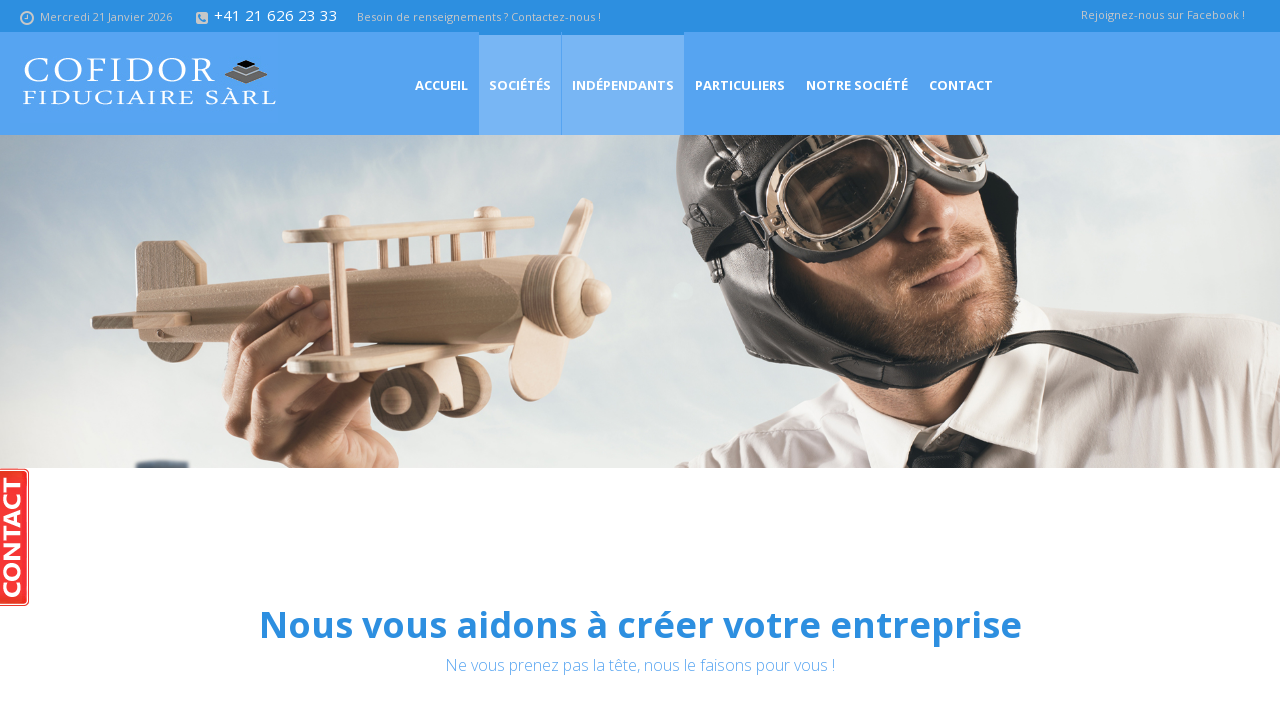

--- FILE ---
content_type: text/html; charset=UTF-8
request_url: http://www.fiduciaire-lausanne-cofidor.ch/societes/creation-entreprise/
body_size: 7870
content:
<div id="Contact_Button" class="Contact_Button">
<a href="http://www.fiduciaire-lausanne-cofidor.ch/contact/"><img id="Devis_img" style="position: relative; left: -4px;" src="http://fiduciaire-lausanne-cofidor.ch/wp-content/uploads/2013/11/devis_gratuit.png" alt="Devis Gratuit" border="0" /></a>
</div>

<!DOCTYPE html>
<!--[if IE 6]>
<html id="ie6"  lang="fr-FR" prefix="og: http://ogp.me/ns#">
   <![endif]-->
<!--[if IE 7]>
   <html id="ie7" lang="fr-FR" prefix="og: http://ogp.me/ns#">
      <![endif]-->
<!--[if IE 8]>
      <html id="ie8" lang="fr-FR" prefix="og: http://ogp.me/ns#">
         <![endif]-->
<!--[if !(IE 6) | !(IE 7) | !(IE 8)  ]>
         <html lang="fr-FR" prefix="og: http://ogp.me/ns#">
            <![endif]-->
            
<html>
    <head>
        <meta charset="UTF-8" />
        <meta name="Theme Version" content="1.3.6" />
        <meta name="viewport" content="width=device-width, initial-scale=1.0, minimum-scale=1.0, maximum-scale=1.0, user-scalable=0" />
        <title>
             Conseils et aide en création d&#039;entreprise - Fiduciaire à Lausanne        </title>
                  <link rel="shortcut icon" href="http://fiduciaire-lausanne-cofidor.ch/wp-content/uploads/2013/10/fiduciaire2.jpg"  />
                                                <link rel="alternate" type="application/rss+xml" title="Fiduciaire Lausanne RSS Feed" href="http://www.fiduciaire-lausanne-cofidor.ch/feed/">
        <link rel="alternate" type="application/atom+xml" title="Fiduciaire Lausanne Atom Feed" href="http://www.fiduciaire-lausanne-cofidor.ch/feed/atom/">
        <link rel="pingback" href="http://www.fiduciaire-lausanne-cofidor.ch/xmlrpc.php">
         <!--[if lt IE 9]>
         <script src="http://www.fiduciaire-lausanne-cofidor.ch/wp-content/themes/jupiter/js/html5shiv.js" type="text/javascript"></script>
         <![endif]-->
         <!--[if IE 7 ]>
               <link href="http://www.fiduciaire-lausanne-cofidor.ch/wp-content/themes/jupiter/stylesheet/css/ie7.css" media="screen" rel="stylesheet" type="text/css" />
               <![endif]-->
         <!--[if IE 8 ]>
               <link href="http://www.fiduciaire-lausanne-cofidor.ch/wp-content/themes/jupiter/stylesheet/css/ie8.css" media="screen" rel="stylesheet" type="text/css" />
         <![endif]--> 

                  <script type="text/javascript">
         var mk_header_parallax, mk_responsive_nav_width, mk_header_sticky, mk_header_parallax, mk_banner_parallax, mk_page_parallax, mk_footer_parallax, mk_body_parallax;
          mk_images_dir = "http://www.fiduciaire-lausanne-cofidor.ch/wp-content/themes/jupiter/images",
          mk_theme_js_path = "http://www.fiduciaire-lausanne-cofidor.ch/wp-content/themes/jupiter/js",
          mk_responsive_nav_width = 1100,
          mk_header_sticky = true;
                    mk_header_parallax = false,
          mk_banner_parallax = false,
          mk_page_parallax = false,
          mk_footer_parallax = false,
          mk_body_parallax = false;
                   </script>
    
<!-- This site is optimized with the Yoast SEO plugin v2.3.4 - https://yoast.com/wordpress/plugins/seo/ -->
<meta name="description" content="Évitez tous les problèmes liés à la création d&#039;entreprise. Désormais, toutes ces démarches sont simples comme bonjour. Nous le faisons même pour vous!"/>
<link rel="canonical" href="http://www.fiduciaire-lausanne-cofidor.ch/societes/creation-entreprise/" />
<meta property="og:locale" content="fr_FR" />
<meta property="og:type" content="article" />
<meta property="og:title" content="Conseils et aide en création d&#039;entreprise - Fiduciaire à Lausanne" />
<meta property="og:description" content="Évitez tous les problèmes liés à la création d&#039;entreprise. Désormais, toutes ces démarches sont simples comme bonjour. Nous le faisons même pour vous!" />
<meta property="og:url" content="http://www.fiduciaire-lausanne-cofidor.ch/societes/creation-entreprise/" />
<meta property="og:site_name" content="Fiduciaire Lausanne" />
<!-- / Yoast SEO plugin. -->

<link rel="alternate" type="application/rss+xml" title="Fiduciaire Lausanne &raquo; Flux" href="http://www.fiduciaire-lausanne-cofidor.ch/feed/" />
<link rel="alternate" type="application/rss+xml" title="Fiduciaire Lausanne &raquo; Flux des commentaires" href="http://www.fiduciaire-lausanne-cofidor.ch/comments/feed/" />
<link rel="alternate" type="application/rss+xml" title="Fiduciaire Lausanne &raquo; Création d&rsquo;entreprise Flux des commentaires" href="http://www.fiduciaire-lausanne-cofidor.ch/societes/creation-entreprise/feed/" />
		<script type="text/javascript">
			window._wpemojiSettings = {"baseUrl":"http:\/\/s.w.org\/images\/core\/emoji\/72x72\/","ext":".png","source":{"concatemoji":"http:\/\/www.fiduciaire-lausanne-cofidor.ch\/wp-includes\/js\/wp-emoji-release.min.js?ver=4.2.39"}};
			!function(e,n,t){var a;function o(e){var t=n.createElement("canvas"),a=t.getContext&&t.getContext("2d");return!(!a||!a.fillText)&&(a.textBaseline="top",a.font="600 32px Arial","flag"===e?(a.fillText(String.fromCharCode(55356,56812,55356,56807),0,0),3e3<t.toDataURL().length):(a.fillText(String.fromCharCode(55357,56835),0,0),0!==a.getImageData(16,16,1,1).data[0]))}function i(e){var t=n.createElement("script");t.src=e,t.type="text/javascript",n.getElementsByTagName("head")[0].appendChild(t)}t.supports={simple:o("simple"),flag:o("flag")},t.DOMReady=!1,t.readyCallback=function(){t.DOMReady=!0},t.supports.simple&&t.supports.flag||(a=function(){t.readyCallback()},n.addEventListener?(n.addEventListener("DOMContentLoaded",a,!1),e.addEventListener("load",a,!1)):(e.attachEvent("onload",a),n.attachEvent("onreadystatechange",function(){"complete"===n.readyState&&t.readyCallback()})),(a=t.source||{}).concatemoji?i(a.concatemoji):a.wpemoji&&a.twemoji&&(i(a.twemoji),i(a.wpemoji)))}(window,document,window._wpemojiSettings);
		</script>
		<style type="text/css">
img.wp-smiley,
img.emoji {
	display: inline !important;
	border: none !important;
	box-shadow: none !important;
	height: 1em !important;
	width: 1em !important;
	margin: 0 .07em !important;
	vertical-align: -0.1em !important;
	background: none !important;
	padding: 0 !important;
}
</style>
<link rel='stylesheet' id='mk-style-css'  href='http://www.fiduciaire-lausanne-cofidor.ch/wp-content/themes/jupiter/style.css?ver=4.2.39' type='text/css' media='all' />
<link rel='stylesheet' id='mk-skin-css'  href='http://www.fiduciaire-lausanne-cofidor.ch/wp-content/themes/jupiter/skin.php?ver=4.2.39' type='text/css' media='all' />
<link rel='stylesheet' id='google-font-api-special-1-css'  href='http://fonts.googleapis.com/css?family=Open+Sans%3A400%2C300%2C600%2C700%2C800&#038;subset&#038;ver=4.2.39' type='text/css' media='all' />
<link rel='stylesheet' id='layerslider_css-css'  href='http://www.fiduciaire-lausanne-cofidor.ch/wp-content/plugins/LayerSlider/css/layerslider.css?ver=4.6.0' type='text/css' media='all' />
<link rel='stylesheet' id='contact-form-7-css'  href='http://www.fiduciaire-lausanne-cofidor.ch/wp-content/plugins/contact-form-7/includes/css/styles.css?ver=4.2.2' type='text/css' media='all' />
<script type='text/javascript' src='http://www.fiduciaire-lausanne-cofidor.ch/wp-includes/js/jquery/jquery.js?ver=1.11.2'></script>
<script type='text/javascript' src='http://www.fiduciaire-lausanne-cofidor.ch/wp-includes/js/jquery/jquery-migrate.min.js?ver=1.2.1'></script>
<script type='text/javascript' src='http://www.fiduciaire-lausanne-cofidor.ch/wp-content/plugins/LayerSlider/js/layerslider.kreaturamedia.jquery.js?ver=4.6.0'></script>
<script type='text/javascript' src='http://www.fiduciaire-lausanne-cofidor.ch/wp-content/plugins/LayerSlider/js/jquery-easing-1.3.js?ver=1.3.0'></script>
<script type='text/javascript' src='http://www.fiduciaire-lausanne-cofidor.ch/wp-content/plugins/LayerSlider/js/jquerytransit.js?ver=0.9.9'></script>
<script type='text/javascript' src='http://www.fiduciaire-lausanne-cofidor.ch/wp-content/plugins/LayerSlider/js/layerslider.transitions.js?ver=4.6.0'></script>
<link rel="EditURI" type="application/rsd+xml" title="RSD" href="http://www.fiduciaire-lausanne-cofidor.ch/xmlrpc.php?rsd" />
<link rel="wlwmanifest" type="application/wlwmanifest+xml" href="http://www.fiduciaire-lausanne-cofidor.ch/wp-includes/wlwmanifest.xml" /> 
<meta name="generator" content="WordPress 4.2.39" />
<link rel='shortlink' href='http://www.fiduciaire-lausanne-cofidor.ch/?p=21' />
</style>
	<style type="text/css">.recentcomments a{display:inline !important;padding:0 !important;margin:0 !important;}</style>
     
    </head>

<body class="page page-id-21 page-child parent-pageid-13 page-template-default ">

<div id="mk-boxed-layout">
<header id="mk-header" data-height="100" data-sticky-height="50" class="modern-style-nav">
  <script type='text/javascript' src='http://www.fiduciaire-lausanne-cofidor.ch/wp-content/themes/jupiter/js/jquery.cookieBar.js?ver=4.2.39'></script>
<div class="mk-header-toolbar">
        
	  
	   
	  
	  
	  <span class="mk-header-date"><i class="mk-icon-time"></i>Mercredi 21 Janvier 2026</span>
      
    <span class="header-toolbar-contact"><i class="mk-icon-phone-sign"></i><span style="color:white;font-size:15px;">+41 21 626 23 33</span></span>
    <span class="mk-header-tagline">Besoin de renseignements ? Contactez-nous !</span>

    
    
    	<span style='float:right;' class='header-toolbar-contact'>Rejoignez-nous sur Facebook !</span>    
    
    
      <div class="clearboth"></div>
</div>
<!-- End Header Toolbae -->


<div class="mk-header-inner">
  <div class="mk-header-bg "></div>
  <div class="mk-header-right">
      </div>
    <div class="mk-header-nav-container modern-style">
  <nav id="mk-main-navigation" class="main_menu"><ul id="menu-menu-principal" class="main-navigation-ul"><li id="menu-item-41" class="menu-item menu-item-type-post_type menu-item-object-page"><a href="http://www.fiduciaire-lausanne-cofidor.ch/">Accueil</a></li>
<li id="menu-item-68" class="menu-item menu-item-type-post_type menu-item-object-page current-page-ancestor current-menu-ancestor current-menu-parent current-page-parent current_page_parent current_page_ancestor menu-item-has-children"><a href="http://www.fiduciaire-lausanne-cofidor.ch/societes/">Sociétés</a>
<ul class="sub-menu ">
	<li id="menu-item-50" class="menu-item menu-item-type-post_type menu-item-object-page current-menu-item page_item page-item-21 current_page_item"><a href="http://www.fiduciaire-lausanne-cofidor.ch/societes/creation-entreprise/">Création d&rsquo;entreprise</a></li>
	<li id="menu-item-47" class="menu-item menu-item-type-post_type menu-item-object-page"><a href="http://www.fiduciaire-lausanne-cofidor.ch/societes/administration-domiciliation-societe/">Administration et domiciliation de société</a></li>
	<li id="menu-item-49" class="menu-item menu-item-type-post_type menu-item-object-page"><a href="http://www.fiduciaire-lausanne-cofidor.ch/societes/conseil-gestion-entreprise/">Conseil en gestion d&rsquo;entreprise</a></li>
	<li id="menu-item-48" class="menu-item menu-item-type-post_type menu-item-object-page"><a href="http://www.fiduciaire-lausanne-cofidor.ch/societes/comptabilite/">Comptabilité</a></li>
	<li id="menu-item-51" class="menu-item menu-item-type-post_type menu-item-object-page"><a href="http://www.fiduciaire-lausanne-cofidor.ch/societes/declaration-tva/">Déclaration TVA</a></li>
	<li id="menu-item-52" class="menu-item menu-item-type-post_type menu-item-object-page"><a href="http://www.fiduciaire-lausanne-cofidor.ch/societes/declaration-impots/">Déclaration d&rsquo;impôts</a></li>
	<li id="menu-item-54" class="menu-item menu-item-type-post_type menu-item-object-page"><a href="http://www.fiduciaire-lausanne-cofidor.ch/societes/gestion-administration/">Gestion de votre administration</a></li>
	<li id="menu-item-77" class="menu-item menu-item-type-post_type menu-item-object-page"><a href="http://www.fiduciaire-lausanne-cofidor.ch/societes/gestion-ressources-humaines-salaires/">Assistance ressources humaines</a></li>
</ul>
</li>
<li id="menu-item-78" class="menu-item menu-item-type-post_type menu-item-object-page current-menu-ancestor current-menu-parent current_page_parent current_page_ancestor menu-item-has-children"><a href="http://www.fiduciaire-lausanne-cofidor.ch/independants/">Indépendants</a>
<ul class="sub-menu ">
	<li id="menu-item-82" class="menu-item menu-item-type-post_type menu-item-object-page current-menu-item page_item page-item-21 current_page_item"><a href="http://www.fiduciaire-lausanne-cofidor.ch/societes/creation-entreprise/">Création d&rsquo;entreprise</a></li>
	<li id="menu-item-79" class="menu-item menu-item-type-post_type menu-item-object-page"><a href="http://www.fiduciaire-lausanne-cofidor.ch/societes/administration-domiciliation-societe/">Administration et domiciliation de société</a></li>
	<li id="menu-item-81" class="menu-item menu-item-type-post_type menu-item-object-page"><a href="http://www.fiduciaire-lausanne-cofidor.ch/societes/conseil-gestion-entreprise/">Conseil en gestion d&rsquo;entreprise</a></li>
	<li id="menu-item-80" class="menu-item menu-item-type-post_type menu-item-object-page"><a href="http://www.fiduciaire-lausanne-cofidor.ch/societes/comptabilite/">Comptabilité</a></li>
	<li id="menu-item-83" class="menu-item menu-item-type-post_type menu-item-object-page"><a href="http://www.fiduciaire-lausanne-cofidor.ch/societes/declaration-tva/">Déclaration TVA</a></li>
	<li id="menu-item-84" class="menu-item menu-item-type-post_type menu-item-object-page"><a href="http://www.fiduciaire-lausanne-cofidor.ch/societes/declaration-impots/">Déclaration d&rsquo;impôts</a></li>
	<li id="menu-item-85" class="menu-item menu-item-type-post_type menu-item-object-page"><a href="http://www.fiduciaire-lausanne-cofidor.ch/societes/gestion-administration/">Gestion de votre administration</a></li>
	<li id="menu-item-86" class="menu-item menu-item-type-post_type menu-item-object-page"><a href="http://www.fiduciaire-lausanne-cofidor.ch/societes/gestion-ressources-humaines-salaires/">Gestion des ressources humaines</a></li>
</ul>
</li>
<li id="menu-item-67" class="menu-item menu-item-type-post_type menu-item-object-page menu-item-has-children"><a href="http://www.fiduciaire-lausanne-cofidor.ch/particuliers/">Particuliers</a>
<ul class="sub-menu ">
	<li id="menu-item-56" class="menu-item menu-item-type-post_type menu-item-object-page"><a href="http://www.fiduciaire-lausanne-cofidor.ch/particuliers/bienvenue-en-suisse/">Bienvenue en Suisse !</a></li>
	<li id="menu-item-58" class="menu-item menu-item-type-post_type menu-item-object-page"><a href="http://www.fiduciaire-lausanne-cofidor.ch/particuliers/financement-immobilier/">Administration de PPE</a></li>
	<li id="menu-item-87" class="menu-item menu-item-type-post_type menu-item-object-page"><a href="http://www.fiduciaire-lausanne-cofidor.ch/societes/declaration-impots/">Déclaration d&rsquo;impôts</a></li>
	<li id="menu-item-55" class="menu-item menu-item-type-post_type menu-item-object-page"><a href="http://www.fiduciaire-lausanne-cofidor.ch/particuliers/avenir-retraite/">Avenir retraite</a></li>
	<li id="menu-item-59" class="menu-item menu-item-type-post_type menu-item-object-page"><a href="http://www.fiduciaire-lausanne-cofidor.ch/particuliers/conseils-succession/">Conseils en matière de succession</a></li>
</ul>
</li>
<li id="menu-item-43" class="menu-item menu-item-type-post_type menu-item-object-page menu-item-has-children"><a href="http://www.fiduciaire-lausanne-cofidor.ch/societe/">Notre société</a>
<ul class="sub-menu ">
	<li id="menu-item-90" class="menu-item menu-item-type-post_type menu-item-object-page"><a href="http://www.fiduciaire-lausanne-cofidor.ch/societe/">Notre société</a></li>
	<li id="menu-item-91" class="menu-item menu-item-type-post_type menu-item-object-page"><a href="http://www.fiduciaire-lausanne-cofidor.ch/liens-utiles/">Liens utiles</a></li>
</ul>
</li>
<li id="menu-item-42" class="menu-item menu-item-type-post_type menu-item-object-page"><a href="http://www.fiduciaire-lausanne-cofidor.ch/contact/">Contact</a></li>
</ul></nav>  </div>

    <div class="mk-nav-responsive-link"><i class="mk-moon-menu-3"></i></div>
  <div class="header-logo left-logo">
    <a href="http://www.fiduciaire-lausanne-cofidor.ch/" title="Fiduciaire Lausanne"><img alt="Fiduciaire Lausanne" src="http://fiduciaire-lausanne-cofidor.ch/wp-content/uploads/2013/10/fiduciaire21.jpg" /></a>
</div>

  <div class="clearboth"></div>
  <div class="clearboth"></div>
</div>
<div class="mk-header-padding-wrapper"></div>
<div class="clearboth"></div>


<script type="text/javascript">var lsjQuery = jQuery;</script><script type="text/javascript">
lsjQuery(document).ready(function() {
                if(typeof lsjQuery.fn.layerSlider == "undefined") { lsShowNotice('layerslider_5','jquery'); }
                    else if(typeof lsjQuery.transit == "undefined" || typeof lsjQuery.transit.modifiedForLayerSlider == "undefined") { lsShowNotice('layerslider_5', 'transit'); }
                        else {
                            lsjQuery("#layerslider_5").layerSlider({
                                width : '1920px',
                                height : '500px',
                                responsive : true,
                                responsiveUnder : 0,
                                sublayerContainer : 0,
                                autoStart : true,
                                pauseOnHover : true,
                                firstLayer : 1,
                                animateFirstLayer : true,
                                randomSlideshow : false,
                                twoWaySlideshow : true,
                                loops : 0,
                                forceLoopNum : true,
                                autoPlayVideos : true,
                                autoPauseSlideshow : 'auto',
                                youtubePreview : 'maxresdefault.jpg',
                                keybNav : true,
                                touchNav : true,
                                skin : 'jupiter',
                                skinsPath : 'http://www.fiduciaire-lausanne-cofidor.ch/wp-content/plugins/LayerSlider/skins/',
globalBGColor : 'transparent',
navPrevNext : true,
                                navStartStop : true,
                                navButtons : true,
                                hoverPrevNext : true,
                                hoverBottomNav : false,
                                showBarTimer : false,
                                showCircleTimer : true,
                                thumbnailNavigation : 'hover',
                                tnWidth : 100,
                                tnHeight : 60,
                                tnContainerWidth : '60%',
                                tnActiveOpacity : 35,
                                tnInactiveOpacity : 100,
                                imgPreload : true,
                        		yourLogo : false,
                                yourLogoStyle : 'left: 10px; top: 10px;',
                                yourLogoLink : false,
                                yourLogoTarget : '_self',
                                cbInit : function(element) { },
                                cbStart : function(data) { },
                                cbStop : function(data) { },
                                cbPause : function(data) { },
                                cbAnimStart : function(data) { },
                                cbAnimStop : function(data) { },
                                cbPrev : function(data) { },
                                cbNext : function(data) { }
                            });
                        }
            });
        </script><div class="ls-wp-fullwidth-container"><div class="ls-wp-fullwidth-helper"><div id="layerslider_5" class="ls-wp-container" style="width: 1920px; height: 500px; margin: 0px auto; "><div class="ls-layer"  style="slidedirection: right; slidedelay: 4000; durationin: 1500; durationout: 1500; easingin: easeInOutQuint; easingout: easeInOutQuint; delayin: 0; delayout: 0; timeshift: 0; transition2d: all; "><img src="http://fiduciaire-lausanne-cofidor.ch/wp-content/uploads/2013/10/conseil-creation-entreprise-lausanne2.jpg" class="ls-bg" alt="Slide background"></div></div></div></div>
<div class="clearboth"></div>
</header>
<div id="theme-page">
	<div id="mk-page-id-21" class="theme-page-wrapper mk-main-wrapper full-layout  mk-grid row-fluid">
		<div class="theme-content">
								<style>#fancy-title-300 {font-family: "Open Sans"}</style><div class="span12 first last-column"><h1 style="font-size: 36px;text-align:center;color: #2d8fe0;font-weight:inhert;margin-top:45px;margin-bottom:10px; " id="fancy-title-300" class="mk-shortcode mk-fancy-title  mk-animate-element fade-in simple-style "><span style="padding:0 8px;">Nous vous aidons à créer votre entreprise</span></h1><div class="clearboth"></div></div> <style>#fancy-title-522 {font-family: "Open Sans"}</style><div class="span12 first last-column"><h2 style="font-size: 16px;text-align:center;color: #56a4f1;font-weight:300;margin-top:0px;margin-bottom:60px; " id="fancy-title-522" class="mk-shortcode mk-fancy-title  mk-animate-element fade-in simple-style "><span style="padding:0 8px;">Ne vous prenez pas la tête, nous le faisons pour vous !</span></h2><div class="clearboth"></div></div> <div id="mk-text-block-992"  style=" margin-bottom:0px;text-align: left;" class="mk-text-block   first last-column span12">
<p>Fonder sa propre entreprise est une décision importante qui implique non seulement l’entrepreneur, mais toute sa famille et les autres personnes à sa charge. La création d’entreprise implique d’investir plus d’efforts et plus de temps qu’un salarié n’en consacre à son travail. Au-delà des risques financiers, l’entreprenariat engage aussi la vie privée du fondateur qui, au lancement, va mélanger travail et vie privée. Que vous faut- il donc pour assurer la réussite de votre projet de création de société ? Nous répondrons volontiers à vos questions et vous accompagnerons dans les différentes étapes de création, que ce soit dans les démarches administratives, dans l’élaboration d’une stratégie et la mise en œuvre.</p>
<div class="clearboth"></div></div>  <style>#fancy-title-822 {font-family: "Open Sans"}</style><div class="span12 first last-column"><h3 style="font-size: 14px;text-align:left;color: #2d8fe0;font-weight:bold;margin-top:40px;margin-bottom:18px; " id="fancy-title-822" class="mk-shortcode mk-fancy-title  mk-animate-element scale-up simple-style "><span style="padding-right:8px;">Analyse de marché et business plan</span></h3><div class="clearboth"></div></div> <div id="mk-text-block-545"  style=" margin-bottom:0px;text-align: left;" class="mk-text-block   first last-column span12">
<p>En Suisse, la création d’entreprise est relativement simple, et peut même s’effectuer en ligne. Seules quelques professions nécessitent des autorisations spéciales (dans le domaine de la santé par exemple). Cependant, des analyses doivent être effectuées pour vérifier la viabilité de l’entreprise. Notre personnel compte des spécialistes de l’étude de marché et du business plan pour assurer cette partie préparatoire de la création de votre entreprise. Cette analyse de marché vise à identifier votre clientèle et leurs besoins. Une fois les besoins définis, vous serez en mesure de proposer des services et des produits adaptés, et vous saurez choisir comment délivrer vos produits (distribution).</p>
<div class="clearboth"></div></div>  <style>#fancy-title-292 {font-family: "Open Sans"}</style><div class="span12 first last-column"><h3 style="font-size: 14px;text-align:left;color: #2d8fe0;font-weight:bold;margin-top:40px;margin-bottom:18px; " id="fancy-title-292" class="mk-shortcode mk-fancy-title  mk-animate-element scale-up simple-style "><span style="padding-right:8px;">Choix de la forme juridique</span></h3><div class="clearboth"></div></div> <div id="mk-text-block-574"  style=" margin-bottom:0px;text-align: left;" class="mk-text-block   first last-column span12">
<p>Suivant le marché que vous ciblez et le plan de développement de votre nouvelle entreprise, vous devez aussi choisir le statut de société qui convient : individuel ? sarl ? SA ? Cela facilitera grandement la prise en charge de votre dossier par notre équipe, si nous le suivons depuis les premières ébauches et pendant l’analyse de marché. Nous sommes ainsi sûrs de prendre en compte tous les paramètres administratifs et commerciaux de votre dossier, sans oublier les différentes garanties d’assurance auxquelles vous devez souscrire, et les éventuels droits de propriété intellectuelle à exploiter. Si vous êtes un ressortissant étranger en Suisse, les conditions d’implantation diffèrent un peu, et votre cas nécessite un suivi plus rapproché. Cependant, sachez que vous bénéficiez des avantages des accords de libre circulation des personnes, si vous êtes issus des Etats membres de l’Union Européenne (sauf la Roumanie, et La Bulgarie) ou de l’AELE (Association Européenne de Libre Echange). Pour les Etats tiers, le cas doit être traité au cas par cas, selon les relations entre votre pays d’origine et la Suisse.</p>
<div class="clearboth"></div></div>  <style>#fancy-title-222 {font-family: "Open Sans"}</style><div class="span12 first last-column"><h3 style="font-size: 14px;text-align:left;color: #2d8fe0;font-weight:bold;margin-top:40px;margin-bottom:18px; " id="fancy-title-222" class="mk-shortcode mk-fancy-title  mk-animate-element scale-up simple-style "><span style="padding-right:8px;">Recherche de financement</span></h3><div class="clearboth"></div></div> <div id="mk-text-block-812"  style=" margin-bottom:0px;text-align: left;" class="mk-text-block   first last-column span12">
<p>En tant qu’entrepreneur, vous devez sans doute disposer d’un fonds de départ. Cependant, il est rare que ce fonds de départ suffise à couvrir toutes les dépenses nécessaires à la mise en place de l’entreprise. Les besoins en financement sont issus de l’analyse de marché et du business plan, ce qui confirme l’importance de cette première étape. Pour offrir un service complet, nous vous assistons dans la recherche de financement de votre société, notamment auprès des banques, mais aussi auprès d’autres entités financières. Nous mettrons à votre profit notre réseau professionnel pour que votre business plan soit le plus concret possible.<b></b></p>
<p>Vous avez décidé de franchir le pas et de vous lancer à votre compte, nous vous aiderons à prendre les bonnes décisions, afin que votre projet soit couronné de succès.</p>
<div class="clearboth"></div></div> 
					<div class="clearboth"></div>
										</div>
<div style="margin:auto;max-width:1100px;" class="signatureDIV"><a href="http://fiduciaire-lausanne-cofidor.ch/contact/"><img style="max-width:100%" src="http://fiduciaire-lausanne-cofidor.ch/wp-content/uploads/2013/10/olivier_fiduciaire.png" /></a></div>		
	<div class="clearboth"></div>	
	</div>
	<div class="clearboth"></div>
</div>
<section id="mk-footer" class="">
<div class="footer-wrapper mk-grid">
<div class="mk-padding-wrapper">
			<div class="mk-col-1-4"><section id="text-2" class="widget widget_text">			<div class="textwidget"><a href="http://fiduciaire-lausanne-cofidor.ch/">ACCUEIL</a><br />
<a href="http://fiduciaire-lausanne-cofidor.ch/societes/creation-entreprise/">CREATION ENTREPRISE</a><br />
<a href="http://fiduciaire-lausanne-cofidor.ch/societes/administration-domiciliation-societe/">ADMINISTRATION DE SOCIETE</a><br />
<a href="http://fiduciaire-lausanne-cofidor.ch/societes/conseil-gestion-entreprise/">CONSEILS EN GESTION</a><br />
<a href="http://fiduciaire-lausanne-cofidor.ch/societes/comptabilite/">COMPTABILITE</a><br /></div>
		</section></div>
			<div class="mk-col-1-4"><section id="text-3" class="widget widget_text">			<div class="textwidget"><a href="http://fiduciaire-lausanne-cofidor.ch/societes/declaration-tva/">DECLARATION TVA</a><br />
<a href="http://fiduciaire-lausanne-cofidor.ch/societes/declaration-impots/">DECLARATION IMPOTS</a><br />
<a href="http://fiduciaire-lausanne-cofidor.ch/societes/gestion-administration/">GESTION ADMINISTRATION</a><br />
<a href="http://fiduciaire-lausanne-cofidor.ch/societes/gestion-ressources-humaines-salaires/">ASSISTANCE R.H</a><br />
<a href="http://fiduciaire-lausanne-cofidor.ch/particuliers/bienvenue-en-suisse/">S'INSTALLER EN SUISSE</a><br /></div>
		</section></div>
			<div class="mk-col-1-4"><section id="text-4" class="widget widget_text">			<div class="textwidget"><a href="http://fiduciaire-lausanne-cofidor.ch/particuliers/financement-immobilier/">ADMINISTRATION DE PPE</a><br />
<a href="http://fiduciaire-lausanne-cofidor.ch/particuliers/avenir-retraite/">AVENIR RETRAITE</a><br />
<a href="http://fiduciaire-lausanne-cofidor.ch/particuliers/conseils-succession/">CONSEILS EN SUCCESSION</a><br />
<a href="http://fiduciaire-lausanne-cofidor.ch/societe/">NOTRE SOCIETE</a><br />
<a href="http://fiduciaire-lausanne-cofidor.ch/liens-utiles/">LIENS UTILES</a><br /></div>
		</section></div>
<div class="mk-col-1-4"><section id="contact_info-2" class="widget widget_contact_info">			<ul>
			<li><i class="mk-moon-user-7"></i><span>Olivier Corbaz</span></li>	
						<li><i class="mk-icon-home"></i><span>Avenue de France 23, 1004 Lausanne</span></li>			<li><i class="mk-icon-phone"></i><span>+41 21 626 23 33</span></li>			<li><i class="mk-icon-print"></i><span>+41 21 624 40 00</span></li>												</ul>
		</section></div>
 

<div class="clearboth"></div>      
</div>
</div>
<div id="sub-footer">
	<div class="mk-grid">
				
    	<span class="mk-footer-copyright">Copyright All Rights Reserved © 2012</span>
    		</div>
	<div class="clearboth"></div>

</div>

</section>






		<script type="text/javascript">
		  var _gaq = _gaq || [];
		  _gaq.push(['_setAccount', 'UA-43922131-10']);
		  _gaq.push(['_trackPageview']);

		  (function() {
		    var ga = document.createElement('script'); ga.type = 'text/javascript'; ga.async = true;
		    ga.src = ('https:' == document.location.protocol ? 'https://ssl' : 'http://www') + '.google-analytics.com/ga.js';
		    var s = document.getElementsByTagName('script')[0]; s.parentNode.insertBefore(ga, s);
		  })();

		</script>
		</div>
<a href="#" class="mk-go-top"><i class="mk-icon-chevron-up"></i></a>
<link rel='stylesheet' id='Open+Sans:400,600,700,800-css'  href='http://fonts.googleapis.com/css?family=Open+Sans%3A400%2C600%2C700%2C800&#038;ver=4.2.39' type='text/css' media='all' />
<script type='text/javascript' src='http://www.fiduciaire-lausanne-cofidor.ch/wp-content/themes/jupiter/js/jquery.prettyPhoto.js?ver=4.2.39'></script>
<script type='text/javascript' src='http://www.fiduciaire-lausanne-cofidor.ch/wp-content/themes/jupiter/js/jquery.flexslider.min.js?ver=4.2.39'></script>
<script type='text/javascript' src='http://www.fiduciaire-lausanne-cofidor.ch/wp-content/themes/jupiter/js/jquery.smoothscroll.js?ver=4.2.39'></script>
<script type='text/javascript' src='http://www.fiduciaire-lausanne-cofidor.ch/wp-content/themes/jupiter/js/jquery.scroll-to.js?ver=4.2.39'></script>
<script type='text/javascript' src='http://www.fiduciaire-lausanne-cofidor.ch/wp-content/themes/jupiter/js/plugins.js?ver=4.2.39'></script>
<script type='text/javascript' src='http://www.fiduciaire-lausanne-cofidor.ch/wp-content/themes/jupiter/js/theme-scripts.js?ver=4.2.39'></script>
<script type='text/javascript' src='http://www.fiduciaire-lausanne-cofidor.ch/wp-includes/js/comment-reply.min.js?ver=4.2.39'></script>
<script type='text/javascript' src='http://www.fiduciaire-lausanne-cofidor.ch/wp-content/plugins/contact-form-7/includes/js/jquery.form.min.js?ver=3.51.0-2014.06.20'></script>
<script type='text/javascript'>
/* <![CDATA[ */
var _wpcf7 = {"loaderUrl":"http:\/\/www.fiduciaire-lausanne-cofidor.ch\/wp-content\/plugins\/contact-form-7\/images\/ajax-loader.gif","sending":"Envoi en cours ..."};
/* ]]> */
</script>
<script type='text/javascript' src='http://www.fiduciaire-lausanne-cofidor.ch/wp-content/plugins/contact-form-7/includes/js/scripts.js?ver=4.2.2'></script>
</body>
</html>






--- FILE ---
content_type: text/css
request_url: http://www.fiduciaire-lausanne-cofidor.ch/wp-content/themes/jupiter/style.css?ver=4.2.39
body_size: 302
content:
/*
Theme Name: Jupiter
Theme URI: http://themeforest.net/user/artbees
Author: Artbees
Author URI: http://themeforest.net/user/artbees
Version: 1.3.6
Description: A Beautiful, Professional and Ultimate Wordpress Theme Made by Artbees</p>
License: GNU General Public License v2.0
License URI: http://www.gnu.org/licenses/gpl-2.0.html
*/


@import "stylesheet/css/socialico-square.css";
@import "stylesheet/css/socialico-simple.css";
@import "stylesheet/css/socialico-circle.css";
@import "stylesheet/css/font-awesome.css";
@import "stylesheet/css/icomoon-fonts.css";
@import "stylesheet/css/jupiter-theme-styles.css";




--- FILE ---
content_type: text/css; charset: UTF-8
request_url: http://www.fiduciaire-lausanne-cofidor.ch/wp-content/themes/jupiter/skin.php?ver=4.2.39
body_size: 3848
content:






body {font-family: Open Sans }







/*
*****************************
GENERAL SECTIONS ************
*****************************
*/


body{
	font-size: 17px;
	color: #666666;
	font-weight: normal;
	line-height: 22px;
	
	background-color:#fff; 
}

#mk-boxed-layout {
  -webkit-box-shadow: 0 0 0px rgba(0, 0, 0, 0);
  -moz-box-shadow: 0 0 0px rgba(0, 0, 0, 0);
  box-shadow: 0 0 0px rgba(0, 0, 0, 0);
}

p {
	font-size: 17px;
	color: #666666;
}

a {
	color: #333333;
}
a:hover {
	color: #0bb697;
}

#theme-page strong {
	color: #0bb697;
}

.mk-header-bg{
	background-color:#56a4f1; 
}



.mk-uc-header{
 	
 }


#theme-page {
	background-color:#fff; 
}

.mk-tabs-panes,
.mk-news-tab .mk-tabs-tabs li.current a,
.mk-divider .divider-go-top {
	background-color: #fff;
}

#mk-footer {
	background-color:#56a4f1; 
}



.mk-header-bg {
  -webkit-opacity: 1;
  -moz-opacity: 1;
  -o-opacity: 1;
  opacity: 1;
}

.mk-fixed .mk-header-bg {
  -webkit-opacity: 1;
  -moz-opacity: 1;
  -o-opacity: 1;
  opacity: 1;
}


.modern-style-nav .mk-header-inner .main-navigation-ul > li > a, 
.modern-style-nav .mk-header-inner .mk-header-start-tour,
.mk-header-inner #mk-header-search,
.modern-style-nav .mk-header-inner
 {
	height: 100px;
	line-height:100px;
}





@media handheld, only screen and (max-width: 1100px){
	.mk-header-nav-container {
		background-color:#323b44;
		width: auto !important;
		display:none;
	}
	.mk-header-tagline, 
	.mk-header-date, 
	.mk-header-start-tour,
	.mk-header-checkout,
	.mk-header-login,
	.mk-header-signup {
		display: none !important;
	}
	#mk-toolbar-navigation,
	#mk-header-social,
	#mk-header-search,
	.mk-language-nav {
		float: none !important;
		display: block !important;
		margin-left: 0 !important;
	}

	.mk-header-inner #mk-header-search {
		display:none !important;
	}

	#mk-header-search {
		padding-bottom: 10px !important;
	}
	#mk-header-searchform span .text-input {
		width: 100% !important;
	}
	#mk-main-navigation ul ul {
		background-color:#323b44 !important;
	}
	.mk-mega-icon {
		display:none !important;
	}
	.mk-header-nav-container #mk-main-navigation {
		visibility: hidden;
	}
	.mk-responsive .mk-header-nav-container #mk-main-navigation {
		visibility: visible;
	}
	.classic-style-nav .header-logo .center-logo{
	    		text-align: right !important;
	 }
	 .classic-style-nav .header-logo .center-logo a{
	    		margin: 0 !important;
	 }
	.header-logo {
	    height: 100px !important;
	}
	
	.mk-header-inner{padding-top:0 !important}
	.header-logo{position:relative !important;right:auto !important;left:auto !important;float:left !important;margin-left:10px;text-align:left}
	#mk-main-navigation{position:relative;width:100%;border-bottom:1px solid rgba(255,255,255,0.1)}
	#mk-main-navigation ul{display:block;padding:0 !important;margin:0 !important}
	#mk-main-navigation ul li{display:block !important;float:none !important;margin:0 !important}
	#mk-main-navigation ul li a{padding:20px !important;display:block;border-top:1px solid rgba(255,255,255,0.1) !important;text-align:left !important;color:#fff;font-size:14px;text-transform:uppercase}
	#mk-main-navigation ul li a > i{display:none}
	#mk-main-navigation ul li a:hover{background-color:rgba(0,0,0,0.1) !important}
	#mk-main-navigation ul li .sub-menu{left:auto !important;position:relative !important}
	#mk-main-navigation ul li .mk_mega_menu{visibility:visible !important}
	#mk-main-navigation ul li .mk_mega_menu .megamenu-title{background-color:rgba(0,0,0,0.06);font-weight:bold;font-size:14px}
	#mk-main-navigation ul li .mk_mega_menu .row{width:auto !important}
	#mk-main-navigation ul li .sub-container.mega{width:auto !important;position:relative !important;top:auto !important}
	#mk-main-navigation ul li ul{position:relative !important;visibility:visible !important;top:0 !important;width:100% !important;padding:0 !important;margin:0 !important}
	#mk-main-navigation ul li ul li{padding:0 !important;margin:0 !important;background-color:transparent !important}
	#mk-main-navigation ul li ul li a,
	#mk-main-navigation ul li ul li .megamenu-title{font-size:12px;text-transform:none !important;color:#fff !important;padding:12px 15px 12px 35px !important;line-height:12px !important;text-align:left !important;margin:0 !important;border-top:1px solid rgba(255,255,255,0.1)}
	#mk-main-navigation ul li ul li a:hover,
	#mk-main-navigation ul li ul li .megamenu-title:hover{color:#fff !important;}
	.mk-header-bg{zoom:1 !important;filter:alpha(opacity=100) !important;opacity:1 !important}
	.mk-header-toolbar{padding:0 10px}
	.mk-header-date{margin-left:0 !important}
	.mk-nav-responsive-link{cursor:pointer;display:block !important; padding:14px 16px;position:absolute;right:20px;top:50%;margin-top:-19px;z-index:12;line-height:8px;border:1px solid rgba(255,255,255,0.5);background-color:rgba(0,0,0,0.15)}
	.mk-nav-responsive-link i{font-size:16px;line-height:8px;color:#fff}
	.mk-nav-responsive-link:hover{background-color:rgba(0,0,0,0.3)}
	.mk-header-nav-container{height:100%;z-index:200}
	#mk-main-navigation{position:relative;z-index:2}
	.mk_megamenu_columns_2, .mk_megamenu_columns_3, .mk_megamenu_columns_4, .mk_megamenu_columns_5, .mk_megamenu_columns_6 {width:100% !important}

}

.classic-style-nav .header-logo {
	   		 height: 100px !important;
}

.classic-style-nav .mk-header-inner {
	
	line-height:100px;
	padding-top:100px;
}

.mk-header-start-tour {
			font-size: 14px;
			color: #ffffff;
}
.mk-header-start-tour:hover{
	color: #ffffff;
}



.mk-header-toolbar {
	background-color: #2d8fe0;
}

#mk-toolbar-navigation ul li a, 
.mk-language-nav > a, 
.mk-header-login .mk-login-link, 
.mk-subscribe-link, 
.mk-checkout-btn,
.mk-header-tagline a,
.header-toolbar-contact a,
#mk-toolbar-navigation ul li a:hover, 
.mk-language-nav > a:hover, 
.mk-header-login .mk-login-link:hover, 
.mk-subscribe-link:hover, 
.mk-checkout-btn:hover,
.mk-header-tagline a:hover
 {
	color:#c7c7c7;
}

#mk-toolbar-navigation ul li a {
	border-right:1px solid #c7c7c7;
}


.mk-header-tagline, 
.header-toolbar-contact, 
.mk-header-date
 {
	color:#c7c7c7;
}


#mk-header-social a i {
	color:#ffffff;
}





/*
*****************************
TYPOGRAPHY ******************
*****************************
*/
 

#theme-page h1{
			font-size: 36px;
			color: #393836;
			font-weight: bold;
			text-transform: none;
	}

#theme-page h2{
			font-size: 16px;
			color: #393836;
			font-weight: lighter;
			text-transform: none;
	}


#theme-page h3{
			font-size: 14px;
			color: #393836;
			font-weight: bold;
			text-transform: none;
	}

#theme-page h4{
			font-size: 18px;
			color: #393836;
			font-weight: bold;
			text-transform: uppercase;
	}


#theme-page h5{
			font-size: 16px;
			color: #393836;
			font-weight: bold;
			text-transform: uppercase;
	}


#theme-page h6{
			font-size: 14px;
			color: #393836;
			font-weight: normal;
			text-transform: uppercase;
	}


.mk-fancy-title.pattern-style span, .mk-portfolio-view-all, .mk-woo-view-all, .mk-blog-view-all  {
	background-color: #fff;
}






/* Widgets : Sidebar */
#mk-sidebar, #mk-sidebar p{
			font-size: 12px;
			color: #666666;
			font-weight: normal;
	}

#mk-sidebar .widgettitle {
			text-transform: uppercase;
			font-size: 14px;
			color: #333333;
			font-weight: bolder;
	}	
#mk-sidebar .widgettitle a {
			color: #333333;
	}		

#mk-sidebar .widget a{
			color: #333333;
	}









/* Widgets : Footer */
#mk-footer, #mk-footer p  {
			font-size: 12px;
			color: #a0a1a1;
			font-weight: normal;
	}

#mk-footer .widgettitle {
			text-transform: uppercase;
			font-size: 14px;
			color: #ffffff;
			font-weight: 800;
	}

#mk-footer .widgettitle a {
			color: #ffffff;
}	

#mk-footer .widget a{
			color: #a5a5a5;
	}

	

#sub-footer {
	background-color: #2d8fe0;
}





#mk-header {
	background-color:#323b44; 
}
.page-introduce-title {
	font-size: 44px;
	color: #ffffff;
	text-transform: none;
	font-weight: lighter;
}
.banner-slogan {
	font-size: px;
	color: #ffffff;
	text-transform: ;
	font-weight: ;
}


.page-introduce-subtitle {
	font-size: 14px;
	line-height: 100%;
	color: #ffffff;
	font-size: 14px;
	text-transform: none;
	
}



.mk-flexsldier-slideshow {
	background-color: ;
}

.mk-icarousel-slideshow {
	background-color: ;
}



/* Main Navigation */


.mk-classic-nav-bg {
	background-color:#56a4f1;
}

.mk-header-nav-container {
	background-color: #56a4f1;
}

.main-navigation-ul > li > a {
	color: #ffffff;
	background-color: ;
	font-size: 13px;
	font-weight: bold;
}

#mk-header-searchform .text-input {
			background-color: !important;
			color: #c7c7c7;
}
#mk-header-searchform span i {
	color: #c7c7c7;
}


#mk-header-searchform .text-input::-webkit-input-placeholder {
				color: #c7c7c7;
			}
#mk-header-searchform .text-input:-ms-input-placeholder {
				color: #c7c7c7;
			} 
#mk-header-searchform .text-input:-moz-placeholder {
				color: #c7c7c7;
			}

.main-navigation-ul li > a:hover,
.main-navigation-ul li:hover > a,
.main-navigation-ul li.current-menu-item > a,
.main-navigation-ul li.current-menu-ancestor > a{
	background-color: #ffffff;
	background-color: rgba(255,255,255,0.2);
	color: #ffffff;
}

.main-navigation-ul > li:hover > a,
.main-navigation-ul > li.current-menu-item > a,
.main-navigation-ul > li.current-menu-ancestor > a {
	border-top-color:#2d8fe0;
}
.main-navigation-ul li .sub {
  border-top:3px solid #2d8fe0;
}

#mk-main-navigation ul li ul  {
	background-color: #ffffff;
}
#mk-main-navigation ul li ul li a {
	color: #333333;
}
#mk-main-navigation ul li ul li a:hover {
	color: #666666;
}



.main-navigation-ul li ul li a:hover,
.main-navigation-ul li ul li:hover > a,
.main-navigation-ul ul li a:hover,
.main-navigation-ul ul li:hover > a,
.main-navigation-ul ul li.current-menu-item > a {
	background-color:#f5f5f5 !important;
  	color: #2d8fe0;
}


.mk-grid {
	max-width: 1140px;
}

.theme-page-wrapper #mk-sidebar.mk-builtin {
	width: 27%;
}

.theme-page-wrapper.right-layout .theme-content, .theme-page-wrapper.left-layout .theme-content {
	width: 73%;
}


@media handheld, only screen and (max-width: 960px){

.theme-page-wrapper .theme-content {
	width: 100% !important;
	float: none !important;
	padding:30px 0 !important;

}
.theme-page-wrapper {
	padding-right:20px !important;
	padding-left: 20px !important;	
}

.theme-page-wrapper #mk-sidebar  {
	width: 100% !important;
	float: none !important;
	padding: 0 !important;

}
.theme-page-wrapper #mk-sidebar .sidebar-wrapper {
		padding-right:0px !important;
		padding-left: 0px !important;
	}

}	




/*
*****************************
SKINING *********************
*****************************
*/



/* Main Skin Color : Color Property */


.comment-reply a,
.mk-tabs .mk-tabs-tabs li.current a > i,
.mk-toggle .mk-toggle-title.active-toggle:before,
.introduce-simple-title,
.rating-star .rated,
.mk-accordion .mk-accordion-tab.current:before,
.mk-testimonial-author,
#wp-calendar td#today,
.mk-tweet-list a,
.widget_testimonials .testimonial-slider .testimonial-author,
.news-full-without-image .news-categories span,
.news-half-without-image .news-categories span,
.news-fourth-without-image .news-categories span,
.mk-read-more,
.news-single-social li a,
.portfolio-widget-cats,
.portfolio-carousel-cats,
.blog-showcase-more,
.simple-style .mk-employee-item:hover .team-member-position,
.mk-blog-classic-item .mk-categories a, 
.mk-blog-grid-item .mk-categories a, 
.mk-blog-classic-item time a,
.mk-blog-grid-item time a,
.mk-blog-author a,
.mk-readmore,
.mk-blog-author a, .mk-post-date a, .mk-post-cat a,
.about-author-name,
.blog-similar-posts .similar-post-title,
.portfolio-similar-posts .similar-post-title,
.mk-similiar-title:hover,
.filter-portfolio li a:hover,
.portfolio-categories a,
.portfolio-single-cat,
.mk-pagination .page-number,
.mk-woocommerce-pagination a.page-numbers,
.mk-portfolio-skills-text, 
.mk-portfolio-cats-text,
.register-login-links a:hover,
#mk-language-navigation ul li a:hover, 
#mk-language-navigation ul li.current-menu-item > a,
.mk_product_meta span a,
.mk_product_meta span .sku,
.not-found-subtitle,
.mk-mini-callout a,
.mk-quick-contact-wrapper h4,
.search-loop-meta a,
.new-tab-readmore,
.mk-news-tab .mk-tabs-tabs li.current a,
.mk-tooltip,
.mk-search-permnalink,
.divider-go-top:hover,
.widget-sub-navigation ul li a:hover,
.mk-image-shortcode-lightbox i,
.mk-toggle-title.active-toggle i,
.mk-accordion-tab.current i,
.monocolor.pricing-table .pricing-price span,
#mk-footer .widget_posts_lists ul li .post-list-meta time

{
	color: #2d8fe0 !important;
}


#mk-sidebar .widget a:hover, #mk-footer .widget a:hover {
	color: #2d8fe0;
}



/* Main Skin Color : Background-color Property */

.image-hover-overlay,
.post-type-badge,
.newspaper-portfolio,
.single-post-tags a:hover,
.similar-posts-wrapper .post-thumbnail:hover > .overlay-pattern,
.portfolio-logo-section,
.post-list-document .post-type-thumb:hover,
#cboxTitle,
#cboxPrevious,
#cboxNext,
#cboxClose,
.comment-form-button, 
.mk-dropcaps.fancy-style,
.mk-image-overlay,
.pinterest-item-overlay,
.news-full-with-image .news-categories span,
.news-half-with-image .news-categories span,
.news-fourth-with-image .news-categories span,
.widget-portfolio-overlay,
.portfolio-carousel-overlay,
.blog-carousel-overlay,
.mk-classic-comments span,
.mk-similiar-overlay,
.mk-skin-button,
.mk-flex-caption .flex-desc span,
.mk-icon-box .mk-icon-wrapper i:hover,
.mk-quick-contact-link:hover,
.quick-contact-active.mk-quick-contact-link,
.mk-fancy-table th,
.mk-blog-showcase-thumb a,
.mk-tooltip .tooltip-text,
.mk-tooltip .tooltip-text:after,
.wpcf7-submit,
.ui-slider-handle
{
	background-color: #2d8fe0 !important;
}


::-webkit-selection{
	background-color: #2d8fe0;
	color:#fff;
}

::-moz-selection{
	background-color: #2d8fe0;
	color:#fff;
}

::selection{
	background-color: #2d8fe0;
	color:#fff;
}


/* Main Skin Color : Border-color Property */


.mk-testimonial-image img,
.testimonial-author-image,  
.mk-about-author-wrapper .avatar,
.mk-circle-image span {
	-webkit-box-shadow:0 0 0 1px #2d8fe0;
	-moz-box-shadow:0 0 0 1px #2d8fe0;
	box-shadow:0 0 0 1px #2d8fe0;
}

.single-back-top, 
.mk-blockquote.line-style,
.bypostauthor .comment-content,
.bypostauthor .comment-content:after {
	border-color: #2d8fe0 !important;
}

.news-full-with-image .news-categories span,
.news-half-with-image .news-categories span,
.news-fourth-with-image .news-categories span,
.mk-flex-caption .flex-desc span {
	box-shadow: 8px 0 0 #2d8fe0, -8px 0 0 #2d8fe0;
}

.monocolor.pricing-table .pricing-cols .pricing-col.featured-plan {
	border:1px solid #2d8fe0;
}



.mk-skin-button.three-dimension, .wpcf7-submit {
	box-shadow: 0px 3px 0px 0px #2472b3;
}

.mk-skin-button.three-dimension:active, .wpcf7-submit:active {
	box-shadow: 0px 1px 0px 0px #2472b3;	
}









.marginbottom60{margin-bottom:60px;}
.main-navigation-ul>li>a {padding-right:10px;padding-left:10px;}
#mk-footer,#mk-footer .widget a{color:white;}

body .Contact_Button {
cursor: pointer;
cursor: hand;
overflow: hidden;
position: fixed;
_position: absolute;
display: block;
top: 65%;
_top: expression(eval(document.body.scrollTop)+525);
left: 0px;
z-index: 2147000000;
margin: 0;
padding: 0;
border-collapse: collapse;
border-spacing: 0;
border: none;
outline: none;
font-size: 0px;
line-height: 0px;}

/****************************/




--- FILE ---
content_type: text/css
request_url: http://www.fiduciaire-lausanne-cofidor.ch/wp-content/themes/jupiter/stylesheet/css/socialico-simple.css
body_size: 1974
content:
@font-face{font-family:'SocialMedia';src:url('../socialico-simple/SocialMedia.eot');src:url('../socialico-simple/SocialMedia.eot?#iefix') format('embedded-opentype'),url('../socialico-simple/SocialMedia.woff') format('woff'),url('../socialico-simple/SocialMedia.ttf') format('truetype'),url('../socialico-simple/SocialMedia.svg#SocialMedia') format('svg');font-weight:normal;font-style:normal}[data-icon]:before{font-family:'SocialMedia';content:attr(data-icon);speak:none;font-weight:normal;line-height:1;-webkit-font-smoothing:antialiased}.mk-social-px:before,.mk-social-aim-alt:before,.mk-social-aim:before,.mk-social-amazon:before,.mk-social-android:before,.mk-social-app-stote:before,.mk-social-apple:before,.mk-social-arto:before,.mk-social-badoo:before,.mk-social-bandcamp:before,.mk-social-basecamp:before,.mk-social-bebo:before,.mk-social-behance:before,.mk-social-bing:before,.mk-social-blip:before,.mk-social-blogger:before,.mk-social-boxnet:before,.mk-social-brightkite:before,.mk-social-cinch:before,.mk-social-coroflot:before,.mk-social-dailybooth:before,.mk-social-dailyburn:before,.mk-social-dailymile:before,.mk-social-delicious:before,.mk-social-designbump:before,.mk-social-designfloat:before,.mk-social-designmoo:before,.mk-social-deviantart:before,.mk-social-digg-alt:before,.mk-social-digg:before,.mk-social-diigo:before,.mk-social-dribbble:before,.mk-social-dropbox:before,.mk-social-drupal:before,.mk-social-dzone:before,.mk-social-ebay:before,.mk-social-ember:before,.mk-social-envato:before,.mk-social-etsy:before,.mk-social-evernote:before,.mk-social-facebook-places:before,.mk-social-facebook:before,.mk-social-facto-me:before,.mk-social-feedburner:before,.mk-social-flickr:before,.mk-social-folkd:before,.mk-social-formspring:before,.mk-social-forrst:before,.mk-social-fotolog:before,.mk-social-foursquare:before,.mk-social-Freshbooks:before,.mk-social-friendfeed:before,.mk-social-friendster:before,.mk-social-gdgt:before,.mk-social-gimmebar:before,.mk-social-github_alt:before,.mk-social-github:before,.mk-social-goodreads:before,.mk-social-google-buzz:before,.mk-social-google-talk:before,.mk-social-google:before,.mk-social-googleplay:before,.mk-social-googleplus:before,.mk-social-gowalla:before,.mk-social-grooveshark:before,.mk-social-hackernews:before,.mk-social-hi5:before,.mk-social-hypemachine:before,.mk-social-hyves:before,.mk-social-icloud:before,.mk-social-icq:before,.mk-social-identica:before,.mk-social-instapaper:before,.mk-social-itunes:before,.mk-social-kik:before,.mk-social-krop:before,.mk-social-lastfm:before,.mk-social-linkedin:before,.mk-social-livejournal:before,.mk-social-lovedsgn:before,.mk-social-meetup:before,.mk-social-metacafe:before,.mk-social-mixx-alt:before,.mk-social-mixx:before,.mk-social-myspace_alt:before,.mk-social-myspace:before,.mk-social-newsvine:before,.mk-social-ning:before,.mk-social-officialfm:before,.mk-social-openid:before,.mk-social-orkut:before,.mk-social-path:before,.mk-social-paypal:before,.mk-social-photobucket:before,.mk-social-picassa:before,.mk-social-pinboard:before,.mk-social-pinterest:before,.mk-social-playstation:before,.mk-social-plixi:before,.mk-social-plurk:before,.mk-social-podcast:before,.mk-social-posterous:before,.mk-social-purevolume:before,.mk-social-quik:before,.mk-social-quora:before,.mk-social-rdio:before,.mk-social-readernaut:before,.mk-social-reddit:before,.mk-social-retweet:before,.mk-social-rss:before,.mk-social-scribd:before,.mk-social-sharethis:before,.mk-social-simplenote:before,.mk-social-skype:before,.mk-social-slashdot:before,.mk-social-slideshare:before,.mk-social-smugmug:before,.mk-social-soundcloud:before,.mk-social-spotify:before,.mk-social-squarespace:before,.mk-social-squidoo:before,.mk-social-steam:before,.mk-social-stumbleupon:before,.mk-social-technorati:before,.mk-social-thefancy:before,.mk-social-tribe:before,.mk-social-tripit:before,.mk-social-tumblr:before,.mk-social-twitter-alt:before,.mk-social-twitter:before,.mk-social-vcard:before,.mk-social-viddler:before,.mk-social-vimeo:before,.mk-social-virb:before,.mk-social-w3:before,.mk-social-whatsapp:before,.mk-social-wikipedia:before,.mk-social-windows:before,.mk-social-wists:before,.mk-social-wordpress-alt:before,.mk-social-wordpress:before,.mk-social-yahoo-buzz:before,.mk-social-yahoo:before,.mk-social-yelp:before,.mk-social-youtube:before,.mk-social-zerply:before,.mk-social-zynga:before,.mk-social-youtube-alt:before,.mk-social-ymessanger:before{font-family:'SocialMedia';speak:none;font-style:normal;font-weight:normal;line-height:1;-webkit-font-smoothing:antialiased}.mk-social-px:before{content:"\2900"}.mk-social-aim-alt:before{content:"\2901"}.mk-social-aim:before{content:"\2902"}.mk-social-amazon:before{content:"\2903"}.mk-social-android:before{content:"\2904"}.mk-social-app-stote:before{content:"\2905"}.mk-social-apple:before{content:"\2906"}.mk-social-arto:before{content:"\2907"}.mk-social-badoo:before{content:"\2908"}.mk-social-bandcamp:before{content:"\2909"}.mk-social-basecamp:before{content:"\290b"}.mk-social-bebo:before{content:"\290c"}.mk-social-behance:before{content:"\290d"}.mk-social-bing:before{content:"\290e"}.mk-social-blip:before{content:"\290f"}.mk-social-blogger:before{content:"\2910"}.mk-social-boxnet:before{content:"\2911"}.mk-social-brightkite:before{content:"\2912"}.mk-social-cinch:before{content:"\2913"}.mk-social-coroflot:before{content:"\2914"}.mk-social-dailybooth:before{content:"\2916"}.mk-social-dailyburn:before{content:"\2917"}.mk-social-dailymile:before{content:"\2918"}.mk-social-delicious:before{content:"\2919"}.mk-social-designbump:before{content:"\291a"}.mk-social-designfloat:before{content:"\291b"}.mk-social-designmoo:before{content:"\291c"}.mk-social-deviantart:before{content:"\291d"}.mk-social-digg-alt:before{content:"\291e"}.mk-social-digg:before{content:"\291f"}.mk-social-diigo:before{content:"\2921"}.mk-social-dribbble:before{content:"\2922"}.mk-social-dropbox:before{content:"\2923"}.mk-social-drupal:before{content:"\2924"}.mk-social-dzone:before{content:"\2925"}.mk-social-ebay:before{content:"\2926"}.mk-social-ember:before{content:"\2927"}.mk-social-envato:before{content:"\2928"}.mk-social-etsy:before{content:"\2929"}.mk-social-evernote:before{content:"\292a"}.mk-social-facebook-places:before{content:"\292c"}.mk-social-facebook:before{content:"\292d"}.mk-social-facto-me:before{content:"\292e"}.mk-social-feedburner:before{content:"\292f"}.mk-social-flickr:before{content:"\2930"}.mk-social-folkd:before{content:"\2931"}.mk-social-formspring:before{content:"\2932"}.mk-social-forrst:before{content:"\2933"}.mk-social-fotolog:before{content:"\2934"}.mk-social-foursquare:before{content:"\2935"}.mk-social-Freshbooks:before{content:"\2937"}.mk-social-friendfeed:before{content:"\2938"}.mk-social-friendster:before{content:"\2939"}.mk-social-gdgt:before{content:"\293a"}.mk-social-gimmebar:before{content:"\293b"}.mk-social-github_alt:before{content:"\293c"}.mk-social-github:before{content:"\293d"}.mk-social-goodreads:before{content:"\293e"}.mk-social-google-buzz:before{content:"\293f"}.mk-social-google-talk:before{content:"\2940"}.mk-social-google:before{content:"\2942"}.mk-social-googleplay:before{content:"\2943"}.mk-social-googleplus:before{content:"\2944"}.mk-social-gowalla:before{content:"\2945"}.mk-social-grooveshark:before{content:"\2946"}.mk-social-hackernews:before{content:"\2947"}.mk-social-hi5:before{content:"\2948"}.mk-social-hypemachine:before{content:"\2949"}.mk-social-hyves:before{content:"\294a"}.mk-social-icloud:before{content:"\294b"}.mk-social-icq:before{content:"\294d"}.mk-social-identica:before{content:"\294e"}.mk-social-instapaper:before{content:"\294f"}.mk-social-itunes:before{content:"\2950"}.mk-social-kik:before{content:"\2951"}.mk-social-krop:before{content:"\2952"}.mk-social-lastfm:before{content:"\2953"}.mk-social-linkedin:before{content:"\2954"}.mk-social-livejournal:before{content:"\2955"}.mk-social-lovedsgn:before{content:"\2956"}.mk-social-meetup:before{content:"\2958"}.mk-social-metacafe:before{content:"\2959"}.mk-social-mixx-alt:before{content:"\295a"}.mk-social-mixx:before{content:"\295b"}.mk-social-myspace_alt:before{content:"\295c"}.mk-social-myspace:before{content:"\295d"}.mk-social-newsvine:before{content:"\295e"}.mk-social-ning:before{content:"\295f"}.mk-social-officialfm:before{content:"\2960"}.mk-social-openid:before{content:"\2961"}.mk-social-orkut:before{content:"\2963"}.mk-social-path:before{content:"\2964"}.mk-social-paypal:before{content:"\2965"}.mk-social-photobucket:before{content:"\2966"}.mk-social-picassa:before{content:"\2967"}.mk-social-pinboard:before{content:"\2968"}.mk-social-pinterest:before{content:"\2969"}.mk-social-playstation:before{content:"\296a"}.mk-social-plixi:before{content:"\296b"}.mk-social-plurk:before{content:"\296c"}.mk-social-podcast:before{content:"\296e"}.mk-social-posterous:before{content:"\296f"}.mk-social-purevolume:before{content:"\2970"}.mk-social-quik:before{content:"\2971"}.mk-social-quora:before{content:"\2972"}.mk-social-rdio:before{content:"\2973"}.mk-social-readernaut:before{content:"\2974"}.mk-social-reddit:before{content:"\2975"}.mk-social-retweet:before{content:"\2976"}.mk-social-rss:before{content:"\2977"}.mk-social-scribd:before{content:"\2979"}.mk-social-sharethis:before{content:"\297a"}.mk-social-simplenote:before{content:"\297b"}.mk-social-skype:before{content:"\297c"}.mk-social-slashdot:before{content:"\297d"}.mk-social-slideshare:before{content:"\297e"}.mk-social-smugmug:before{content:"\2600"}.mk-social-soundcloud:before{content:"\2601"}.mk-social-spotify:before{content:"\2602"}.mk-social-squarespace:before{content:"\2603"}.mk-social-squidoo:before{content:"\2604"}.mk-social-steam:before{content:"\2605"}.mk-social-stumbleupon:before{content:"\2606"}.mk-social-technorati:before{content:"\2607"}.mk-social-thefancy:before{content:"\2608"}.mk-social-tribe:before{content:"\2609"}.mk-social-tripit:before{content:"\260b"}.mk-social-tumblr:before{content:"\260c"}.mk-social-twitter-alt:before{content:"\260d"}.mk-social-twitter:before{content:"\260e"}.mk-social-vcard:before{content:"\260f"}.mk-social-viddler:before{content:"\2610"}.mk-social-vimeo:before{content:"\2611"}.mk-social-virb:before{content:"\2612"}.mk-social-w3:before{content:"\2613"}.mk-social-whatsapp:before{content:"\2614"}.mk-social-wikipedia:before{content:"\2616"}.mk-social-windows:before{content:"\2617"}.mk-social-wists:before{content:"\2618"}.mk-social-wordpress-alt:before{content:"\2619"}.mk-social-wordpress:before{content:"\261a"}.mk-social-yahoo-buzz:before{content:"\261b"}.mk-social-yahoo:before{content:"\261c"}.mk-social-yelp:before{content:"\261d"}.mk-social-youtube:before{content:"\2621"}.mk-social-youtube-alt:before{content:"\2660"}.mk-social-ymessanger:before{content:"\267a"}

--- FILE ---
content_type: text/css
request_url: http://www.fiduciaire-lausanne-cofidor.ch/wp-content/themes/jupiter/stylesheet/css/jupiter-theme-styles.css
body_size: 33729
content:
html,body,div,span,applet,object,iframe,p,blockquote,pre,a,abbr,acronym,address,big,cite,code,del,dfn,em,img,ins,kbd,q,s,samp,small,strike,strong,sub,sup,tt,var,b,u,i,center,dl,dt,dd,ol,ul,li,fieldset,form,label,legend,table,caption,tbody,tfoot,thead,tr,th,td,article,aside,canvas,details,embed,figure,figcaption,footer,header,hgroup,menu,nav,output,ruby,section,summary,time,mark,audio,video{margin:0;padding:0;border:0;vertical-align:baseline;font-size:100%}article,aside,details,figcaption,figure,footer,header,hgroup,menu,nav,section{display:block}audio,canvas,video{display:inline-block;*display:inline;*zoom:1}audio:not([controls]){display:none}html{font-size:100%;-webkit-font-smoothing:antialiased;-webkit-text-size-adjust:100%;-ms-text-size-adjust:100%}body{position:relative;-webkit-text-size-adjust:100%;-webkit-font-smoothing:antialiased}a:hover,a:active{outline:0}sub,sup{position:relative;vertical-align:baseline;font-size:75%;line-height:0}sup{top:-0.5em}sub{bottom:-0.25em}.google_map img{max-width:none!important}.theme-content img,#mk-sidebar img,#mk-footer img,.mk-page-section img{max-width:100%;width:auto\9;height:auto;border:0;vertical-align:middle;-ms-interpolation-mode:bicubic}button,input,select,textarea{margin:0;vertical-align:middle;font-size:100%}button,input{line-height:normal;*overflow:visible}button::-moz-focus-inner,input::-moz-focus-inner{padding:0;border:0}button,input[type="button"],input[type="reset"],input[type="submit"]{cursor:pointer;-webkit-appearance:button}input[type="search"]{-webkit-box-sizing:content-box;-moz-box-sizing:content-box;box-sizing:content-box;-webkit-appearance:textfield}input[type="search"]::-webkit-search-decoration,input[type="search"]::-webkit-search-cancel-button{-webkit-appearance:none}textarea{overflow:auto;vertical-align:top}a{color:#777}p{line-height:22px;margin-bottom:30px}ol,ul{list-style:none}blockquote,q{quotes:none}blockquote:before,blockquote:after,q:before,q:after{content:none}table{border-spacing:0;border-collapse:collapse}strong,th,thead td{font-weight:bold}cite,em,dfn{font-style:italic}.theme-content em{font-weight:bold}code,pre{margin:10px 0 20px 0;display:block;font-size:12px;line-height:20px;border:1px solid #e8e8e8;padding:20px 10px;background:#fff;white-space:pre-wrap;white-space:-moz-pre-wrap!important;white-space:-pre-wrap;white-space:-o-pre-wrap;overflow:auto;background:url("../../images/pre_code.gif") repeat scroll 0 0 #f2f3f5}del{color:#666;text-decoration:line-through}ins,dfn{border-bottom:1px solid #ccc}small,sup,sub{font-size:85%}abbr,acronym{text-transform:uppercase;letter-spacing:.1em}a abbr,a acronym{border:0}abbr[title],acronym[title],dfn[title]{border-bottom:1px dotted #ccc;cursor:help}sup{vertical-align:super}sub{vertical-align:sub}p,ul,ol,dl,table,fieldset,blockquote,pre,code{margin-bottom:20px}a{text-decoration:none}p,a{-ms-word-wrap:break-word;word-wrap:break-word}a:link,a:visited,a:hover,a:active,a:focus{outline:0 none;text-decoration:none}.floatleft,.alignleft{float:left;text-align:left}.floatright,.alignright{float:right;text-align:right}.aligncenter{margin-right:auto;margin-left:auto;text-align:center}.clearboth{display:block;visibility:hidden;clear:both;overflow:hidden;width:0;height:0}.clearboth:after{display:block;visibility:hidden;clear:both;width:0;height:0;content:' ';font-size:0;line-height:0}* html .clearboth{height:1%}ul{margin-bottom:1em;margin-left:1.5em;list-style-type:disc}ul li{margin-left:.85em}ul ul{list-style-type:square}ul ul ul{list-style-type:circle}ol{margin-bottom:1em;margin-left:2.35em;list-style-position:outside;list-style-type:decimal}dt{font-weight:bold;font-size:110%;margin-bottom:.2em}dd{margin:0;padding:0 0 1em 15px}ol ol,ul ol{margin-left:2.5em}ul ol,ol ul,ol ol,ul ul{margin-bottom:0}fieldset{padding:1em;border:1px solid #ddd}legend{padding:0 .8em;font-weight:bold;font-size:1.2em}textarea,input[type=text],input[type=password],input[type=email],select{outline:0;border:0;font-size:inherit}input,select{cursor:pointer}input[type=text],input[type=password],input[type=email]{cursor:text}textarea{overflow:auto}textarea,input[type=text],input[type=tel],input[type=email],input[type=password]{font-size:12px;color:#aaa;padding:6px 8px;background-color:#fff;border:1px solid #e5e5e5;-webkit-box-shadow:inset 0 1px 3px rgba(0,0,0,0.05);-moz-box-shadow:inset 0 1px 3px rgba(0,0,0,0.05);box-shadow:inset 0 1px 3px rgba(0,0,0,0.05);-webkit-border-radius:3px;-moz-border-radius:3px;border-radius:3px;outline:0;margin-bottom:3px}textarea:focus,input[type=text]:focus,input[type=tel]:focus,input[type=email]:focus,input[type=password]:focus{color:#333;border-color:#ccc}select{padding:2px}option{padding:0 4px}h1,h2,h3,h4,h5,h6{margin:0 0 .8em;font-weight:normal;line-height:1.2em;-ms-word-wrap:break-word;word-wrap:break-word}h1{font-size:36px;margin-bottom:16px}h2{font-size:30px;margin-bottom:14px}h3{font-size:28px;margin-bottom:10px}h4{font-size:24px;margin-bottom:9px}h5{font-size:18px;margin-bottom:8px}h6{font-size:14px;margin-bottom:8px}.visuallyhidden{position:absolute!important;overflow:hidden;clip:rect(0 0 0 0);left:-100000px;top:-100000px;margin:-1px;padding:0;border:0}.isotope-item{z-index:2}.isotope-hidden.isotope-item{pointer-events:none;z-index:1}.isotope,.isotope .isotope-item{-webkit-transition-duration:.8s;-moz-transition-duration:.8s;-ms-transition-duration:.8s;-o-transition-duration:.8s;transition-duration:.8s}.isotope{-webkit-transition-property:height,width;-moz-transition-property:height,width;-ms-transition-property:height,width;-o-transition-property:height,width;transition-property:height,width}.isotope .isotope-item{-webkit-transition-property:-webkit-transform,opacity;-moz-transition-property:-moz-transform,opacity;-ms-transition-property:-ms-transform,opacity;-o-transition-property:-o-transform,opacity;transition-property:transform,opacity}.isotope.no-transition,.isotope.no-transition .isotope-item,.isotope .isotope-item.no-transition{-webkit-transition-duration:0s;-moz-transition-duration:0s;-ms-transition-duration:0s;-o-transition-duration:0s;transition-duration:0s}.mk-video-container{position:relative;padding-bottom:56.25%;padding-top:30px;height:0;overflow:hidden}.mk-video-container iframe,.mk-video-container object,.mk-video-container embed{position:absolute;top:0;left:0;width:100%;height:100%}.mk-video-wrapper{max-width:100%}.mk-background-stretch{-webkit-background-size:cover;-moz-background-size:cover;-o-background-size:cover;background-size:cover}.mk_rev_slider_wrapper{overflow:hidden}.ls-jupiter .ls-nav-prev,.ls-jupiter .ls-nav-next{z-index:10!important}@media print{*{background:none!important;color:black!important;box-shadow:none!important;text-shadow:none!important;filter:Gray();filter:url('filters.svg#grayscale');-webkit-filter:grayscale(100%);-moz-filter:grayscale(100%);-ms-filter:grayscale(100%);-o-filter:grayscale(100%);filter:grayscale(100%)}a{text-decoration:underline}a[href]:after{content:" (" attr(href) ")"}a[href="#"],a[href="javascript:"]{content:""}#mk-header,#mk-sidebar,#mk-footer,.news-post-heading,#mk-quick-contact,.mk-go-top{display:none!important}.theme-page-wrapper{width:100%!important}}input[type="text"],textarea,.mk-grid div,[class*='mk-col-'],*:after,*:before,.text-input,.theme-page-wrapper,.mk-blog-grid-item,#mk-page-introduce,.mk-header-toolbar,.mk-news-item,.mk-employee-item,#mk-notification-bar,.mk-blog-classic-item,.mk-fullwidth-boxed,.mk-image-caption,.mk-gallery-shortcode .gallery-inner{-webkit-box-sizing:border-box;-moz-box-sizing:border-box;box-sizing:border-box}[class*='mk-col-']{float:left;padding-right:25px}[class*='mk-col-']:last-of-type{padding-right:0}.mk-grid{width:100%;min-width:755px;margin:0 auto}.mk-grid:after{content:"";display:table;clear:both}.mk-grid-pad{padding:20px 0 0 20px}.mk-grid-pad>[class*='mk-col-']:last-of-type{padding-right:20px}.mk-push-right{float:right}.mk-col-1-1{width:100%}.mk-col-2-3,.mk-col-8-12{width:66.66%}.mk-col-1-2,.mk-col-6-12{width:50%}.mk-col-1-3,.mk-col-4-12{width:33.33%}.mk-col-1-4,.mk-col-3-12{width:25%}.mk-col-1-5{width:20%}.mk-col-1-6,.mk-col-2-12{width:16.667%}.mk-col-1-7{width:14.28%}.mk-col-1-8{width:12.5%}.mk-col-1-9{width:11.1%}.mk-col-1-10{width:10%}.mk-col-1-11{width:9.09%}.mk-col-1-12{width:8.33%}.mk-col-11-12{width:91.66%}.mk-col-10-12{width:83.333%}.mk-col-9-12{width:75%}.mk-col-5-12{width:41.66%}.mk-col-7-12{width:58.33%}@media handheld,only screen and (max-width:1140px){.mk-grid{width:100%}.mk-padding-wrapper{padding:0 15px}}@media handheld,only screen and (max-width:770px){.mk-grid{width:100%;min-width:0}[class*='mk-col-']{width:auto;float:none;margin-left:0;margin-right:0;margin-top:10px;margin-bottom:10px;padding-left:20px;padding-right:20px}}.row-fluid{width:100%;*zoom:1}.row-fluid:before,.row-fluid:after{display:table;content:""}.row-fluid:after{content:"";display:table;clear:both}.row-fluid [class*="span"]{display:block;width:100%;-webkit-box-sizing:border-box;-moz-box-sizing:border-box;-ms-box-sizing:border-box;box-sizing:border-box;float:left;margin-left:3%}.row-fluid .first-column{margin-left:0!important}.row-fluid .first.last-column{margin-left:0}.row-fluid .last-column:after{display:block;visibility:hidden;clear:both;width:0;height:0;content:' ';font-size:0;line-height:0;width:100%}.row-fluid .first-column{clear:left}.row-fluid .span12{width:100%;*width:100%;padding:0!important}.row-fluid .span11{width:91.489361693%;*width:91.4361702036383%}.row-fluid .span10{width:82.8%;*width:82.8%}.row-fluid .span9{width:74%;*width:74%}.row-fluid .span8{width:65.65%;*width:65.65%}.row-fluid .span7{width:57.446808505%;*width:57.3936170156383%}.row-fluid .span6{width:48.5%;*width:48.5%}.row-fluid .span5{width:40.425531911%;*width:40.3723404216383%}.row-fluid .span4{width:31.33%;*width:31.33%}.row-fluid .span3{width:22.75%;*width:22.75%}.row-fluid .span2{width:14.16%;*width:14.16%}.row-fluid .span1{width:6.382978723%;*width:6.329787233638298%}@media handheld,only screen and (max-width:770px){.row-fluid [class*="span"]{width:auto;float:none;margin-left:0!important;margin-right:0!important;margin-top:20px;margin-bottom:20px}.row-fluid .first-column{clear:both;margin-left:0!important;margin-right:0!important}.row-fluid .last-column{clear:both;margin-left:0!important;margin-right:0!important}}.featured-image a.post-type-badge,.featured-image .image-hover-overlay,.portfolio-logo-section .portfolio-social li a,.widget_contact_form .contact-widget-button,.widget_instagram ul li a,.widget_posts_lists ul li.post-list-document .post-type-thumb,.widget .mk-searchform .search-button,.mk-image-shortcode-link,.mk-process-steps p,.widget-portfolio-overlay,.portfolio-widget-info,.portfolio-widget-lightbox,.portfolio-widget-permalink,.portfolio-carousel-overlay,.blog-carousel-overlay,.portfolio-carousel-lightbox,.portfolio-carousel-permalink,.blog-showcase-overlay,.mk-portfolio-carousel .flex-viewport ul li img,.mk-blog-showcase ul li img,.image-hover-overlay,.featured-image img,.permalink-badge,.mk-lightbox,.post-type-badge,.mk-similiar-thumbnail img,.mk-skype-call,.mk-skype-call i:before,.widget_posts_lists ul li img,.portfolio-showcase-extra-info,.blog-showcase-extra-info,.mk-blog-showcase ul li,#mk-header-social ul li a,.mk-blog-classic-item .featured-image a.permalink-badge,.mk-blog-classic-item .featured-image a.zoom-badge,.mk-blog-newspaper-item .newspaper-meta-wrapper,.mk-blog-newspaper-item .featured-image .image-hover-overlay,.mk-blog-newspaper-item .featured-image a.permalink-badge,.mk-blog-newspaper-item .featured-image a.zoom-badge,.mk-pagination .mk-pagination-inner,.mk-pagination .mk-pagination-next a,.mk-pagination .mk-pagination-previous a,.mk-blog-single-page .about-author-avatar-social-wrapper .about-author-social,.mk-blog-single-page .about-author-avatar-social-wrapper .about-author-social li a,.similar-posts-wrapper ul li .post-thumbnail .overlay-pattern,.filter-portfolio ul li a,.portfolio-carousel-extra-info,.mk-portfolio-newspaper-item .zoom-badge,.mk-clients-shortcode .client-logo,.mk-pricing-cols .mk-pricing-button a,.widget_social_networks a,.widget-sub-navigation ul li a,.mk-social-network-shortcode a i,.mk-quick-contact-link,.portfolio-similar-posts img,.single-post-tags a,.showcase-blog-overlay,.mk-nav-responsive-link,.mk-responsive-close,#mk-footer-navigation ul li a,.ls-jupiter .ls-nav-prev,.ls-jupiter .ls-nav-next,a.jp-play,a.jp-pause,#cboxPrevious,#cboxNext,#cboxClose,.mk-image-shortcode-lightbox,.woo-hidden-section,.mk-image-overlay{transition:all .3s ease-in-out;-webkit-transition:all .3s ease-in-out;-moz-transition:all .3s ease-in-out;-ms-transition:all .3s ease-in-out;-o-transition:all .3s ease-in-out;-webkit-perspective:1000}.modern-style-nav .mk-header-inner .main-navigation-ul>li>a{transition:color .3s ease-in-out;-webkit-transition:color .3s ease-in-out;-moz-transition:color .3s ease-in-out;-ms-transition:color .3s ease-in-out;-o-transition:color .3s ease-in-out;transition:background .3s ease-in-out;-webkit-transition:background .3s ease-in-out;-moz-transition:background .3s ease-in-out;-ms-transition:background .3s ease-in-out;-o-transition:background .3s ease-in-out;-webkit-perspective:1000}.mk-box-icon .icon-box-boxed .mk-main-ico{transition:all .15s ease-in-out;-webkit-transition:all .15s ease-in-out;-moz-transition:all .15s ease-in-out;-ms-transition:all .15s ease-in-out;-o-transition:all .15s ease-in-out;-webkit-perspective:1000}.mk-blog-showcase-thumb a,.mk-header-start-tour i,.mk-accordion-tab:before,.mk-toggle-title:before,.mk-social-network-shortcode ul li a{transition:all .25s ease-in-out;-webkit-transition:all .25s ease-in-out;-moz-transition:all .25s ease-in-out;-ms-transition:all .25s ease-in-out;-o-transition:all .25s ease-in-out;-webkit-perspective:1000}.mk-transform .mk-animate-element{opacity:0;-webkit-perspective:1000}.mk-transform .mk-animate-element.mk-in-viewport.fade-in{-webkit-animation:mk_fade .7s 1 cubic-bezier(0.445,0.05,0.55,0.95);-moz-animation:mk_fade .7s 1 cubic-bezier(0.445,0.05,0.55,0.95);-o-animation:mk_fade .7s 1 cubic-bezier(0.445,0.05,0.55,0.95);animation:mk_fade .7s 1 cubic-bezier(0.445,0.05,0.55,0.95);opacity:1}.mk-transform .mk-animate-element.mk-in-viewport.scale-up{-webkit-animation:mk_scale .7s 1 cubic-bezier(0.445,0.05,0.55,0.95);-moz-animation:mk_scale .7s 1 cubic-bezier(0.445,0.05,0.55,0.95);-o-animation:mk_scale .7s 1 cubic-bezier(0.445,0.05,0.55,0.95);animation:mk_scale .7s 1 cubic-bezier(0.445,0.05,0.55,0.95);opacity:1}.mk-transform .mk-animate-element.mk-in-viewport.right-to-left{-webkit-animation:mk_right_to_left .6s 1 cubic-bezier(0.77,0,0.175,1);-moz-animation:mk_right_to_left .6s 1 cubic-bezier(0.77,0,0.175,1);-o-animation:mk_right_to_left .6s 1 cubic-bezier(0.77,0,0.175,1);animation:mk_right_to_left .6s 1 cubic-bezier(0.77,0,0.175,1);opacity:1}.mk-transform .mk-animate-element.mk-in-viewport.left-to-right{-webkit-animation:mk_left_to_right .6s 1 cubic-bezier(0.77,0,0.175,1);-moz-animation:mk_left_to_right .6s 1 cubic-bezier(0.77,0,0.175,1);-o-animation:mk_left_to_right .6s 1 cubic-bezier(0.77,0,0.175,1);animation:mk_left_to_right .6s 1 cubic-bezier(0.77,0,0.175,1);opacity:1}.mk-transform .mk-animate-element.mk-in-viewport.top-to-bottom{-webkit-animation:mk_top_to_bottom .6s 1 cubic-bezier(0.77,0,0.175,1);-moz-animation:mk_top_to_bottom .6s 1 cubic-bezier(0.77,0,0.175,1);-o-animation:mk_top_to_bottom .6s 1 cubic-bezier(0.77,0,0.175,1);animation:mk_top_to_bottom .6s 1 cubic-bezier(0.77,0,0.175,1);opacity:1}.mk-transform .mk-animate-element.mk-in-viewport.bottom-to-top{-webkit-animation:mk_bottom_to_top .6s 1 cubic-bezier(0.77,0,0.175,1);-moz-animation:mk_bottom_to_top .6s 1 cubic-bezier(0.77,0,0.175,1);-o-animation:mk_bottom_to_top .6s 1 cubic-bezier(0.77,0,0.175,1);animation:mk_bottom_to_top .6s 1 cubic-bezier(0.77,0,0.175,1);opacity:1}@-webkit-keyframes mk_fade{0%{opacity:.1}100%{opacity:1}}@-moz-keyframes mk_fade{0%{opacity:.1}100%{opacity:1}}@-o-keyframes mk_fade{0%{opacity:.1}100%{opacity:1}}@keyframes mk_fade{0%{opacity:.1}100%{opacity:1}}@-webkit-keyframes mk_scale{0%{-webkit-transform:scale(0.3);opacity:.1}100%{-webkit-transform:scale(1);opacity:1}}@-moz-keyframes mk_scale{0%{-moz-transform:scale(0.3);opacity:.1}100%{-moz-transform:scale(1);opacity:1}}@-o-keyframes mk_scale{0%{-o-transform:scale(0.3);opacity:.1}100%{-o-transform:scale(1);opacity:1}}@keyframes mk_scale{0%{transform:scale(0.3);opacity:.1}100%{transform:scale(1);opacity:1}}@-webkit-keyframes mk_left_to_right{0%{-webkit-transform:translate(-15%,0);opacity:0}100%{-webkit-transform:translate(0,0);opacity:1}}@-moz-keyframes mk_left_to_right{0%{-moz-transform:translate(-15%,0);opacity:0}100%{-moz-transform:translate(0,0);opacity:1}}@-o-keyframes mk_left_to_right{0%{-o-transform:translate(-15%,0);opacity:0}100%{-o-transform:translate(0,0);opacity:1}}@keyframes mk_left_to_right{0%{transform:translate(-15%,0);opacity:0}100%{transform:translate(0,0);opacity:1}}@-webkit-keyframes mk_right_to_left{0%{-webkit-transform:translate(15%,0);opacity:0}100%{-webkit-transform:translate(0,0);opacity:1}}@-moz-keyframes mk_right_to_left{0%{-moz-transform:translate(15%,0);opacity:0}100%{-moz-transform:translate(0,0);opacity:1}}@-o-keyframes mk_right_to_left{0%{-o-transform:translate(15%,0);opacity:0}100%{-o-transform:translate(0,0);opacity:1}}@keyframes mk_right_to_left{0%{transform:translate(15%,0);opacity:0}100%{transform:translate(0,0);opacity:1}}@-webkit-keyframes mk_bottom_to_top{0%{-webkit-transform:translate(0,60%);opacity:0}100%{-webkit-transform:translate(0,0);opacity:1}}@-moz-keyframes mk_bottom_to_top{0%{-moz-transform:translate(0,60%);opacity:0}100%{-moz-transform:translate(0,0);opacity:1}}@-o-keyframes mk_bottom_to_top{0%{-o-transform:translate(0,60%);opacity:0}100%{-o-transform:translate(0,0);opacity:1}}@keyframes mk_bottom_to_top{0%{transform:translate(0,60%);opacity:0}100%{transform:translate(0,0);opacity:1}}@-webkit-keyframes mk_top_to_bottom{0%{-webkit-transform:translate(0,-20%);opacity:0}100%{-webkit-transform:translate(0,0);opacity:1}}@-moz-keyframes mk_top_to_bottom{0%{-moz-transform:translate(0,-20%);opacity:0}100%{-moz-transform:translate(0,0);opacity:1}}@-o-keyframes mk_top_to_bottom{0%{-o-transform:translate(0,-20%);opacity:0}100%{-o-transform:translate(0,0);opacity:1}}@keyframes mk_top_to_bottom{0%{transform:translate(0,-20%);opacity:0}100%{transform:translate(0,0);opacity:1}}#mk-header{width:100%;position:relative}#mk-header .mk-header-bg,#mk-header .mk-classic-nav-bg{position:absolute;left:0;top:0;width:100%;height:100%;z-index:1;transition:opacity .3s ease-in-out;-webkit-transition:opacity .3s ease-in-out;-moz-transition:opacity .3s ease-in-out;-ms-transition:opacity .3s ease-in-out;-o-transition:opacity .3s ease-in-out}#mk-header .mk-header-nav-container{text-align:right;}#mk-header .header-logo{float:left;top:0;position:absolute;display:block;height:100%;z-index:10}#mk-header .header-logo.left-logo{left:20px}#mk-header .header-logo a{display:inline-block;height:100%;position:relative}#mk-header .header-logo a img{display:block;height:auto;max-height:100%;width:auto}#mk-header.classic-style-nav .header-logo.center-logo{margin:0 auto;text-align:center;z-index:2;width:100%}#mk-header.classic-style-nav .header-logo.center-logo a{margin:0 auto}#mk-header .mk-header-inner{position:relative;z-index:210;width:100%;-webkit-box-shadow:inset 0 -1px 0 0 rgba(0,0,0,0.1);-moz-box-shadow:inset 0 -1px 0 0 rgba(0,0,0,0.1);box-shadow:inset 0 -1px 0 0 rgba(0,0,0,0.1)}.modern-style-nav .mk-header-inner{padding-bottom:3px}.mk-smooth-scroll-enabled .modern-style-nav .mk-header-inner.mk-fixed{right:6px}.modern-style-nav .mk-header-inner.mk-fixed{position:fixed!important;right:0;z-index:210}.classic-style-nav .mk-fixed .mk-classic-nav-bg{border-bottom:1px solid rgba(0,0,0,0.1)}.mk-boxed-enabled #mk-boxed-layout{width:100%;max-width:1200px;margin:0 auto;overflow:hidden;-webkit-box-sizing:border-box;-moz-box-sizing:border-box;box-sizing:border-box}.mk-boxed-enabled #mk-boxed-layout .mk-header-inner.mk-fixed{width:1200px!important;right:auto!important}.mk-header-start-tour{font-weight:bold;float:right;padding-left:20px}.mk-header-start-tour i{padding-left:16px;font-size:18px}.mk-header-start-tour:hover i{padding-left:9px}.mk-header-right{position:absolute;right:30px;top:0;z-index:10}.not-found-page .theme-page-wrapper,.not-found-page .mk-tabbed-box{margin:0!important}.not-found-page #theme-page{margin-bottom:0!important;padding:0!important}.not-found-page .theme-content{padding:0!important}.mk-go-top{-webkit-border-radius:3px;-moz-border-radius:3px;border-radius:3px;background-color:#ccc;background-color:rgba(0,0,0,0.2);padding:12px 14px;position:fixed;bottom:10px;right:-60px;z-index:100;opacity:0;transition:all .2s ease-in-out;-webkit-transition:all .2s ease-in-out;-moz-transition:all .2s ease-in-out;-ms-transition:all .2s ease-in-out;-o-transition:all .2s ease-in-out}.mk-go-top.off{right:-60px;opacity:0}.mk-go-top.on{right:10px;opacity:1}.mk-go-top:hover{background-color:rgba(0,0,0,0.4)}.mk-go-top i{color:#fff;font-size:24px;line-height:24px}.mk-relative{position:relative}.no-margin-top{padding-top:10px!important}#theme-page{overflow:hidden;padding:30px 0 0;margin:0;min-height:300px}#theme-page .theme-page-wrapper{margin:20px auto 0}#theme-page .theme-page-wrapper #mk-sidebar{position:relative}#theme-page .theme-page-wrapper.right-layout #mk-sidebar{float:right}#theme-page .theme-page-wrapper.left-layout #mk-sidebar{float:left}#theme-page .theme-page-wrapper.right-layout .theme-content{float:left;padding:40px 20px 30px}#theme-page .theme-page-wrapper.left-layout .theme-content{float:right;padding:40px 20px 30px}#theme-page .theme-page-wrapper.full-layout .theme-content{padding:40px 20px 30px}#theme-page .theme-page-wrapper.right-layout .sidebar-wrapper{padding:40px 10px 30px 30px}#theme-page .theme-page-wrapper.left-layout .sidebar-wrapper{padding:40px 30px 30px 10px}* html #theme-page,* html #mk-sidebar{display:inline}.mk-header-toolbar{padding:0 20px;width:100%;position:relative;z-index:230}.mk-header-toolbar .mk-button{color:#fff!important}.mk-header-tagline{font-size:11px;line-height:30px;margin-right:15px}.header-toolbar-contact{font-size:11px;line-height:30px;margin-right:15px}.header-toolbar-contact i{font-size:14px;padding-right:6px}.mk-header-date{font-size:11px;padding-right:20px}.mk-header-date i{padding-right:6px;vertical-align:middle;font-size:16px}.mk-language-nav{position:relative;display:inline-block;margin-right:15px;line-height:30px;height:30px}.mk-language-nav>a{font-size:11px}.mk-language-nav>a i{padding-right:5px;vertical-align:middle;font-size:16px;margin-top:-1px}.mk-language-nav:hover>.mk-language-nav-sub-wrapper{display:block}.mk-language-nav-sub-wrapper{display:none;position:absolute;top:30px;left:0;z-index:20;padding-top:8px}.mk-language-nav-sub{background-color:#fff;position:relative;-webkit-border-radius:4px;-moz-border-radius:4px;border-radius:4px;-webkit-box-shadow:0 3px 6px rgba(0,0,0,0.2);-moz-box-shadow:0 3px 6px rgba(0,0,0,0.2);box-shadow:0 3px 6px rgba(0,0,0,0.2)}.mk-language-nav-sub:after{position:absolute;top:-8px;left:25px;display:block;width:0;height:0;border-right:8px solid transparent;border-bottom:8px solid #fff;border-left:8px solid transparent;content:""}#mk-language-navigation ul{margin:0;padding:1px 0;list-style:none}#mk-language-navigation ul li{margin:0}#mk-language-navigation ul li a{display:block;margin:5px 0;padding:6px 12px;min-width:120px;color:#666;font-size:11px;line-height:14px;font-weight:bold}#mk-language-navigation ul li a:hover{background-color:rgba(0,0,0,0.05)}#mk-language-navigation ul li.current-menu-item>a{background-color:rgba(0,0,0,0.05)}#mk-header-search{display:inline-block;float:right;margin-left:6px}.mk-header-toolbar #mk-header-searchform{padding-top:4px}.mk-header-inner #mk-header-searchform{float:right;display:inline-block}.mk-header-inner #mk-header-searchform span{line-height:12px}.mk-header-inner #mk-header-searchform .text-input{width:200px;padding:5px 15px 5px 25px!important;height:28px;line-height:20px}.mk-header-inner #mk-header-searchform .mk-icon-search{left:7px;top:5px;zoom:1;filter:alpha(opacity=70);opacity:.7}#mk-header-searchform span{display:inline-block;position:relative;overflow:hidden;-webkit-border-radius:40px;-moz-border-radius:40px;border-radius:40px}#mk-header-searchform span .text-input{background-color:rgba(255,255,255,0.2);font-size:12px;width:90px;height:23px;padding:3px 15px 3px 25px;line-height:16px;margin:0;border:0;-webkit-border-radius:40px;-moz-border-radius:40px;border-radius:40px;opacity:.7}#mk-header-searchform span .text-input:focus{opacity:1}#mk-header-searchform span i{font-size:16px;opacity:.7;position:absolute}#mk-header-searchform span .mk-icon-search{left:7px;top:3px}.header-search-btn{width:100%;height:100%;display:block;border:0;outline:0;position:absolute;left:0;top:0;background-color:transparent}#mk-header-social{display:inline-block;float:right;height:30px}#mk-header-social ul{list-style:none;margin:6px 0 0;padding:0}#mk-header-social ul li{margin:0;display:inline-block}#mk-header-social ul li a{width:18px;height:18px;position:relative;display:block;margin-right:4px;line-height:4px;zoom:1;filter:alpha(opacity=80);opacity:.8}#mk-header-social ul li a i:before{font-size:18px;line-height:18px;top:3px}#mk-header-social ul li a:hover{zoom:1;filter:alpha(opacity=100);opacity:1}.mk-header-login{float:right;display:inline-block;margin:4px 20px 0 0;position:relative}.mk-header-login .mk-login-link i{margin-right:4px;vertical-align:middle;font-size:16px}.mk-login-register,#mk-header-subscribe{position:absolute;left:-100px;top:27px;background-color:#f1f1f1;-webkit-border-radius:4px;-moz-border-radius:4px;border-radius:4px;-webkit-box-shadow:0 3px 7px rgba(0,0,0,0.4);-moz-box-shadow:0 3px 7px rgba(0,0,0,0.4);box-shadow:0 3px 7px rgba(0,0,0,0.4);padding:15px;display:none}.mk-login-register:before,#mk-header-subscribe:before{position:absolute;display:block;content:"";width:0;height:0;top:-6px;left:45%;border-left:6px solid transparent;border-right:6px solid transparent;border-bottom:6px solid #f1f1f1}.mk-login-register .form-section,#mk-header-subscribe .form-section{margin-bottom:8px;display:block}.mk-login-register .form-section .text-input,#mk-header-subscribe .form-section .text-input{width:220px;background-color:#fff}.mk-login-register .register-login-links,#mk-header-subscribe .register-login-links{display:inline-block;float:left;padding-top:5px}.mk-login-register .register-login-links a,#mk-header-subscribe .register-login-links a{color:#888;line-height:12px;display:inline-block}.mk-login-register .register-login-links .mk-create-account,#mk-header-subscribe .register-login-links .mk-create-account{padding-left:5px;margin-left:5px;border-left:2px solid #b6b6b6}.mk-login-register .mk-login-remember,#mk-header-subscribe .mk-login-remember{display:block;margin:5px 0 10px}.mk-login-register .mk-button,#mk-header-subscribe .mk-button{float:right;margin:0 0 5px 0}.mk-login-register .mk-login-title,#mk-header-subscribe .mk-login-title{font-size:16px}#mk-register-panel{display:none}#mk-register-panel .register-login-links{float:right;display:block;margin:5px 0}#mk-forget-panel{display:none}#mk-forget-panel .register-login-links{float:right;display:block;margin:5px 0}.mk-header-signup{float:right;display:inline-block;margin:4px 10px 0 0}.mk-header-signup .mk-subscribe-link i{vertical-align:middle;margin-right:4px;font-size:16px;margin-top:-2px}.mk-header-signup{position:relative}#mk-header-subscribe{left:-75px}#mk-header-subscribe label{margin-bottom:8px;display:block}#mk-header-subscribe .text-input{background-color:#fff;width:200px;margin-bottom:10px}.mk-header-checkout{float:right;display:inline-block;margin:4px 20px 0 0;position:relative;height:25px}.mk-header-checkout:hover>#mk-header-checkout{display:block}.mk-header-checkout .mk-checkout-btn i{vertical-align:middle;margin-right:4px}#mk-header-checkout{position:absolute;top:25px;right:0;-webkit-border-radius:4px;-moz-border-radius:4px;border-radius:4px;-webkit-box-shadow:0 0 7px rgba(0,0,0,0.4);-moz-box-shadow:0 0 7px rgba(0,0,0,0.4);box-shadow:0 0 7px rgba(0,0,0,0.4);padding:15px;background:-webkit-gradient(linear,left top,left bottom,from(#f1f1f1),to(#dbdbdb));background:-webkit-linear-gradient(top,#f1f1f1,#dbdbdb);background:-moz-linear-gradient(top,#f1f1f1,#dbdbdb);background:-ms-linear-gradient(top,#f1f1f1,#dbdbdb);background:-o-linear-gradient(top,#f1f1f1,#dbdbdb);background-color:#f1f1f1;display:none}#mk-header-checkout:before{position:absolute;display:block;content:"";width:0;height:0;top:-6px;right:30px;border-left:6px solid transparent;border-right:6px solid transparent;border-bottom:6px solid #f1f1f1}#mk-header-checkout .cart_details{display:block;white-space:nowrap}#mk-header-checkout .mk-woo-items{line-height:32px}#mk-header-checkout .mk-woo-items strong{font-size:18px;font-weight:bold;padding-right:5px;color:#333}#mk-header-checkout .mk-woo-items i{margin-right:10px;line-height:12px}#mk-header-checkout .mk-woo-items i:before{color:#949494;font-size:28px}#mk-header-checkout .mk-woo-total{padding:5px 0 0 10px;margin-left:10px;border-left:1px solid #c1c1c1;margin-right:15px}#mk-header-checkout .mk-woo-total strong{font-size:18px;font-weight:bold;padding-right:5px;color:#333}#mk-header-checkout .mk-button{margin:-5px 0 0 0!important}#mk-header-checkout .mk-button i:before{font-size:14px;line-height:11px;zoom:1;filter:alpha(opacity=70);opacity:.7}#mk-toolbar-navigation{display:inline-block;margin-right:10px;height:30px}#mk-toolbar-navigation ul{padding:0;margin:0}#mk-toolbar-navigation ul li{margin:0;padding:0;display:inline-block;line-height:32px}#mk-toolbar-navigation ul li:last-child>a{border:none!important}#mk-toolbar-navigation ul li a{font-size:11px;line-height:10px;display:inline-block;padding:0 5px}#mk-toolbar-navigation ul li ul{display:none}#mk-toolbar-navigation ul li a:hover,.mk-language-nav>a:hover,.mk-header-login .mk-login-link:hover,.mk-subscribe-link:hover,.mk-checkout-btn:hover,.mk-header-tagline a:hover{zoom:1;filter:alpha(opacity=80);opacity:.8}#mk-notification-bar{-webkit-box-shadow:0 3px 0 0 rgba(0,0,0,0.2);-moz-box-shadow:0 3px 0 0 rgba(0,0,0,0.2);box-shadow:0 3px 0 0 rgba(0,0,0,0.2);padding:6px 15px;width:100%;position:relative;z-index:100;min-height:24px;text-align:center}#mk-notification-bar .mk-noti-icon{margin-right:15px;line-height:4px;display:inline-block}#mk-notification-bar .mk-noti-message,#mk-notification-bar .mk-noti-more{font-size:12px;line-height:12px;font-weight:bolder;text-shadow:1px 1px 1px rgba(0,0,0,0.2);text-transform:uppercase;display:inline-block}#mk-notification-bar .mk-noti-more{margin-left:6px}#mk-notification-bar #mk-bar-close i{position:absolute;right:15px;top:50%;margin-top:-8px;color:#fff;font-size:16px;text-shadow:1px 1px 1px rgba(0,0,0,0.2)}.mk-header-nav-container{line-height:4px;display:block;position:relative;z-index:10;width:1040px;margin:0 auto}@media handheld,only screen and (max-width:1140px){#mk-header .mk-header-nav-container{width:100%!important}#mk-header .mk-classic-menu-wrapper{width:100%!important}}.classic-style-nav .mk-classic-nav-bg{zoom:1;filter:alpha(opacity=0);opacity:0}.classic-style-nav .mk-header-nav-container{width:100%!important;float:none!important;border-top:1px solid rgba(255,255,255,0.1)}.classic-style-nav #mk-main-navigation>ul>li>a{padding:16px 25px;border-top:2px solid transparent;line-height:16px}.classic-style-nav .mk-header-nav-container.mk-fixed{position:fixed!important;left:0;z-index:210;border:0}.classic-style-nav .mk-header-nav-container.mk-fixed .mk-classic-nav-bg{zoom:1;filter:alpha(opacity=100);opacity:1}#mk-main-navigation{display:inline-block;text-align:center;margin:0 auto}.mk-classic-menu-wrapper{position:relative;z-index:99;width:1040px;margin:0 auto}.mk-classic-menu-wrapper .main-navigation-ul>li>a i{padding-right:7px}.main-navigation-ul ul,.main-navigation-ul ul li{list-style:none}.main-navigation-ul ul{position:relative;padding:0;margin:0}.main-navigation-ul ul li ul{display:none}.main-navigation-ul .sub,.main-navigation-ul ul{display:none}.main-navigation-ul .sub .megamenu-title,.main-navigation-ul ul .megamenu-title{text-align:left;font-size:14px;line-height:14px;font-weight:bold;padding:9px 14px 4px 15px;margin:0 0 6px}.main-navigation-ul .sub ul{display:block}.main-navigation-ul{list-style:none;text-align:center;margin:0 auto;padding:0}.main-navigation-ul .sub ul{display:block}.main-navigation-ul{width:100%;display:inline-block}.main-navigation-ul li{margin:0 1px 0 0;padding:0;float:left}.main-navigation-ul>li>a{float:left;border-top:3px solid transparent;display:block;text-align:center;padding-right:25px;padding-left:25px;text-decoration:none;text-transform:uppercase;font-weight:bold;font-size:13px;position:relative}.modern-style .main-navigation-ul>li>a i{position:absolute;left:50%;top:15%;margin-left:-8px}.mk-mega-icon{display:none}.main-navigation-ul .mk-mega-icon{display:block;position:absolute;right:3px;top:9px}.mk-fixed .modern-style .main-navigation-ul>li>a i{zoom:1;filter:alpha(opacity=0);opacity:0}.main-navigation-ul li .sub-container{position:absolute}.main-navigation-ul li .sub{-webkit-box-shadow:0 20px 50px 10px rgba(0,0,0,0.15);-moz-box-shadow:0 20px 50px 10px rgba(0,0,0,0.15);box-shadow:0 20px 50px 10px rgba(0,0,0,0.15);border:1px solid #d3d3d3}.main-navigation-ul li .sub .row{width:100%;overflow:hidden;clear:both}.main-navigation-ul li .sub li{list-style:none;float:none;margin:0}.mk_megamenu_columns_2{width:49.5%}.mk_megamenu_columns_3{width:33.25%}.mk_megamenu_columns_4{width:24.9%}.mk_megamenu_columns_5{width:19.8%}.mk_megamenu_columns_6{width:16.5%}.sub-container.non-mega .sub li a{width:210px}.main-navigation-ul li .sub li.mega-hdr{margin:0;float:left;border-right:1px solid rgba(0,0,0,0.07)}.main-navigation-ul li .sub li.mega-hdr.last{border:0}.main-navigation-ul li .sub a{display:block;position:relative;font-size:12px;text-align:left;float:none;background-color:transparent!important;margin:0;padding:6px 10px;text-transform:none;font-weight:normal;line-height:18px}.main-navigation-ul li .sub a i{margin-right:5px}.main-navigation-ul .sub li.mega-hdr li a{font-weight:normal}.main-navigation-ul .sub ul li{padding-right:0}.main-navigation-ul li .sub-container.non-mega .sub{padding:15px}.main-navigation-ul li .sub-container.non-mega .sub li{width:auto!important}.main-navigation-ul li .sub-container.non-mega li{padding:0;margin:0;min-width:180px}.main-navigation-ul li .sub-container.non-mega li a{line-height:18px;margin-bottom:3px;padding:7px 15px}.main-navigation-ul li .sub-container.non-mega>ul{padding:5px 0!important}.main-navigation-ul li .sub-container.mega .mk_mega_menu{padding:0 10px 10px 10px}.main-navigation-ul li .sub-container.mega>.sub-menu{padding:20px 0!important}.main-navigation-ul li .sub-container.mk-nested-sub>ul li{position:relative}.main-navigation-ul li .sub-container.mk-nested-sub ul ul{display:none;top:-5px;padding:5px 0;position:absolute;-webkit-box-shadow:0 20px 50px 10px rgba(0,0,0,0.15);-moz-box-shadow:0 20px 50px 10px rgba(0,0,0,0.15);box-shadow:0 20px 50px 10px rgba(0,0,0,0.15);border:1px solid #d3d3d3}.mk-nav-responsive-link{display:none}#mk-footer{width:100%;position:relative;padding:50px 0 0}#mk-footer .footer-wrapper{position:relative;min-height:100px}#mk-footer .mk-padding-wrapper{padding:0 20px}@media handheld,only screen and (max-width:960px){#mk-footer [class*='mk-col-']{width:50%!important}}@media handheld,only screen and (max-width:790px){#mk-footer [class*='mk-col-']{width:100%!important}}#sub-footer .mk-footer-copyright{color:#fff;zoom:1;filter:alpha(opacity=40);opacity:.4;font-size:11px;float:left;padding:20px 0;font-size:bold;text-shadow:0 1px 0 rgba(0,0,0,0.3)}#sub-footer .mk-footer-logo{float:left;display:inline-block;padding:8px 20px 8px 0}#mk-footer-navigation{float:right}#mk-footer-navigation ul{list-style:none;margin:0;padding:0;display:block}#mk-footer-navigation ul li{display:inline-block;float:left;margin:0;padding:0}#mk-footer-navigation ul li a{margin:20px 12px;display:block;font-size:11px;text-shadow:0 2px 2px rgba(0,0,0,0.2);color:#fff;zoom:1;filter:alpha(opacity=60);opacity:.6}#mk-footer-navigation ul li a:hover{zoom:1;filter:alpha(opacity=100);opacity:1}#mk-footer-navigation ul li ul{display:none}@media handheld,only screen and (max-width:1140px){.mk-footer-copyright{padding-left:20px!important}}@media handheld,only screen and (max-width:960px){#mk-footer-navigation{float:none;width:auto;text-align:center}#mk-footer-navigation ul li{display:block!important}.mk-footer-copyright{display:block;float:none!important;text-align:left;clear:both;padding:10px 10px 5px!important}}@media handheld,only screen and (max-width:540px){#mk-footer-navigation ul li{float:none!important;width:100%!important}#mk-footer-navigation ul li a{margin:5px auto}.mk-footer-copyright{text-align:center}}#mk-page-introduce{padding:20px 0;position:relative;z-index:8}#mk-page-introduce.intro-left{text-align:left}#mk-page-introduce.intro-right{text-align:right}#mk-page-introduce.intro-center{text-align:center}.page-introduce-title{margin:15px 20px 0;text-shadow:1px 1px 1px rgba(0,0,0,0.3);line-height:120%;-ms-word-wrap:break-word;word-wrap:break-word}.page-introduce-subtitle{text-shadow:1px 1px 1px rgba(0,0,0,0.3);display:inline-block;line-height:100%;margin:15px 20px;-ms-word-wrap:break-word;word-wrap:break-word}#mk-breadcrumbs{margin-right:20px}#mk-breadcrumbs .mk-breadcrumbs-inner{float:right;display:inline-block;-webkit-border-radius:2px;-moz-border-radius:2px;border-radius:2px;color:#f5f5f5;line-height:12px;padding:4px;font-size:11px;-ms-word-wrap:break-word;word-wrap:break-word}#mk-breadcrumbs .mk-breadcrumbs-inner.dark-skin{background-color:rgba(0,0,0,0.1)}#mk-breadcrumbs .mk-breadcrumbs-inner.light-skin{background-color:rgba(0,0,0,0.06);color:#666}#mk-breadcrumbs .mk-breadcrumbs-inner.light-skin a,#mk-breadcrumbs .mk-breadcrumbs-inner.light-skin .separator{color:#666}#mk-breadcrumbs .separator{color:#fff}#mk-breadcrumbs a{color:#fff}@media handheld,only screen and (max-width:1140px){#mk-page-introduce{padding-left:10px!important;padding-right:10px!important}}@media handheld,only screen and (max-width:760px){#mk-page-introduce .introduce-fancy-title{padding:8px 20px;font-size:20px!important;line-height:35px!important}#mk-page-introduce .introduce-fancy-title span{padding:8px 20px;font-size:20px!important}}.mk-news-container{margin-bottom:50px}.mk-news-item{background-color:#f6f6f6;position:relative;border:1px solid #e1e1e1;-webkit-border-radius:4px;-moz-border-radius:4px;border-radius:4px;margin:0 10px 10px 0;opacity:0;overflow:hidden;float:left}.mk-news-item .news-categories{font-weight:bold;font-size:12px}.mk-news-item .news-the-title{font-size:16px;font-weight:bold}.mk-news-item .mk-read-more{font-size:11px}.mk-news-item .mk-read-more i{margin-left:5px;vertical-align:middle}.news-full-with-image .news-meta-wrapper,.news-half-with-image .news-meta-wrapper,.news-fourth-with-image .news-meta-wrapper{position:absolute;left:0;bottom:0;margin:20px}.news-full-with-image .news-categories,.news-half-with-image .news-categories,.news-fourth-with-image .news-categories{line-height:28px;color:#fff}.news-full-with-image .news-categories span,.news-half-with-image .news-categories span,.news-fourth-with-image .news-categories span{line-height:100%;padding:3px 0}.news-full-with-image .news-date,.news-half-with-image .news-date,.news-fourth-with-image .news-date{background-color:rgba(0,0,0,0.8);padding:4px 6px;position:absolute;top:10px;right:10px;font-size:10px;line-height:10px;color:#fff}.news-full-with-image img,.news-half-with-image img,.news-fourth-with-image img{width:100%;max-width:100%;height:100%}.news-full-with-image .news-the-title,.news-half-with-image .news-the-title,.news-fourth-with-image .news-the-title{line-height:32px}.news-full-with-image .news-the-title a,.news-half-with-image .news-the-title a,.news-fourth-with-image .news-the-title a{color:#fff}.news-full-with-image .news-the-title span,.news-half-with-image .news-the-title span,.news-fourth-with-image .news-the-title span{line-height:100%;background-color:#000;padding:4px 0;box-shadow:8px 0 0 #000,-8px 0 0 #000}.news-full-without-image,.news-half-without-image,.news-fourth-without-image{padding:20px}.news-full-without-image .news-categories,.news-half-without-image .news-categories,.news-fourth-without-image .news-categories{margin-bottom:5px}.news-full-without-image .news-the-title,.news-half-without-image .news-the-title,.news-fourth-without-image .news-the-title{margin:0}.news-full-without-image .news-date,.news-half-without-image .news-date,.news-fourth-without-image .news-date{color:#777;font-size:11px;margin-bottom:10px;display:block}.news-full-with-image{width:98.8%}.news-full-without-image{width:98.5%}.news-half-with-image{width:49%}.news-half-without-image{width:49%}.news-fourth-with-image{width:24%}.news-fourth-without-image{width:24%}@media handheld,only screen and (max-width:1024px){.news-half-with-image,.news-fourth-with-image,.news-full-with-image{height:auto!important}.news-half-with-image .news-meta-wrapper,.news-fourth-with-image .news-meta-wrapper,.news-full-with-image .news-meta-wrapper{position:relative!important;left:auto!important;bottom:auto!important;margin:20px}.news-full-with-image,.news-full-without-image{width:97%!important}.news-half-with-image,.news-fourth-with-image,.news-fourth-without-image,.news-half-without-image{width:48%!important;height:auto!important}}@media handheld,only screen and (max-width:767px){.news-full-with-image,.news-full-without-image{width:100%!important}.mk-news-item{margin-right:0!important}.news-half-with-image,.news-fourth-with-image{width:100%!important}.news-fourth-without-image,.news-half-without-image{width:100%!important}}.news-post-heading{padding-bottom:10px;margin-bottom:30px;border-bottom:3px solid #ddd;border-bottom:3px solid rgba(0,0,0,0.1);position:relative}.mk-news-pagination{display:inline-block}.mk-news-pagination .mk-previous,.mk-news-pagination .mk-next{display:inline-block}.mk-news-pagination i{text-shadow:0 -1px 1px rgba(0,0,0,0.4);color:#fff}.mk-news-pagination a{background-color:#b8b8b8;box-shadow:0 3px 0 0 #9d9d9d;display:block;padding:8px 14px;line-height:100%;-webkit-border-radius:3px;-moz-border-radius:3px;border-radius:3px;position:relative}.mk-news-pagination a:hover{background-color:#b2b2b2}.mk-news-pagination a:active{box-shadow:0 2px 0 0 #9d9d9d;top:2px}.news-single-social{margin:0;padding:0;position:absolute;right:0;bottom:5px;display:inline-block}.news-single-social li{display:inline-block;margin:0;padding:0 7px 0 5px;border-right:1px solid #bcbcbc;line-height:14px}.news-single-social li.mk-news-share{position:relative}.news-single-social li.mk-news-share a{padding-left:20px;background:url(../../images/news-share-icon.png) left center no-repeat}.news-single-social li.mk-news-share .news-share-buttons{position:absolute;background-color:#e9e9e9;border:1px solid #ccc;display:block;padding:10px 6px;width:215px;top:30px;right:0;white-space:nowrap;-webkit-border-radius:4px;-moz-border-radius:4px;border-radius:4px;-webkit-box-shadow:0 1px 3px rgba(0,0,0,0.1);-moz-box-shadow:0 1px 3px rgba(0,0,0,0.1);box-shadow:0 1px 3px rgba(0,0,0,0.1);display:none}.news-single-social li.mk-news-share .news-share-buttons:after{position:absolute;display:block;content:"";top:-6px;right:43px;width:12px;height:12px;background-color:#e9e9e9;border:1px solid #ccc;-webkit-transform:rotate(45deg);-moz-transform:rotate(45deg);-ms-transform:rotate(45deg);-o-transform:rotate(45deg);border-right:0;border-bottom:0}.news-single-social li.mk-news-share .news-share-buttons .share-button{display:inline-block;float:left;padding-left:10px}.news-single-social li:last-child{border:none!important}.news-single-social li a{line-height:16px;display:block}.back-news-page{font-size:12px;font-weight:bold;margin-right:20px}.back-news-page i{display:inline-block;font-size:16px;color:#bbb;margin-right:8px}.news-single-title{font-size:28px!important;line-height:120%;margin-bottom:5px}.news-single-date{display:inline-block}.news-single-date a{font-size:11px;color:#999}.news-single-categories{font-size:12px;font-weight:bold;color:#999;display:inline-block;text-transform:uppercase}.single-news-meta{margin-bottom:20px}.news-featured-image{margin:10px 0 50px}.news-post-content{margin-bottom:50px}.mk-back-top{text-align:right;padding-bottom:10px;margin-bottom:30px;border-bottom:3px solid #ddd;border-bottom:3px solid rgba(0,0,0,0.1)}.mk-back-top .mk-back-top-link{color:#999;font-size:12px}.mk-back-top .mk-back-top-link i{margin-right:5px}.mk-news-teaser{padding:30px 0 20px;border-bottom:1px solid #eaeaea;border-bottom:1px solid rgba(0,0,0,0.08);margin-bottom:20px}.mk-news-teaser .mk-button{margin-top:10px;display:inline-block;float:right;background-color:#b8b8b8;box-shadow:0 3px 0 0 #9d9d9d!important}.mk-news-teaser .mk-button:hover{background-color:#b2b2b2}.mk-news-teaser .mk-button:active{box-shadow:0 2px 0 0 #9d9d9d!important}@media handheld,only screen and (max-width:960px){.mk-news-teaser .mk-button{float:left;margin-left:15px}.mk-news-teaser .mk-news-teaser-title{float:none!important;display:block;min-height:auto!important;padding:0 0 0 15px!important}}.mk-news-teaser-title{display:table;float:left;font-weight:bold;font-size:14px;color:#333;padding:0 20px 0;min-height:55px}.mk-news-teaser-title span{display:table-cell;vertical-align:middle}.mk-news-teaser-slider{display:inline-block;max-width:690px;min-height:55px;overflow:hidden;border-left:1px solid #ccc}.mk-news-teaser-slider .news-teaser-title{font-size:12px;color:#333;margin-bottom:5px;padding-left:15px}.mk-news-teaser-slider .news-teaser-date{font-size:11px;color:#bbb;display:block;padding-left:15px;line-height:16px}.mk-news-teaser-slider .news-teaser-date i{margin-right:3px;font-size:16px;color:#ccc}@media handheld,only screen and (max-width:960px){.mk-news-teaser-slider{max-width:auto;display:block;width:100%;border:0}}.mk-news-tab-heading{background-color:#ebebeb;background:-webkit-gradient(linear,left top,left bottom,from(#f7f7f7),to(#ebebeb));background:-webkit-linear-gradient(top,#f7f7f7,#ebebeb);background:-moz-linear-gradient(top,#f7f7f7,#ebebeb);background:-ms-linear-gradient(top,#f7f7f7,#ebebeb);background:-o-linear-gradient(top,#f7f7f7,#ebebeb);background-color:#f7f7f7;border:1px solid #dbdbdb;border-bottom:0;-webkit-border-top-right-radius:3px;border-top-right-radius:3px;-webkit-border-bottom-right-radius:0;border-bottom-right-radius:0;-webkit-border-bottom-left-radius:0;border-bottom-left-radius:0;-webkit-border-top-left-radius:3px;border-top-left-radius:3px;background-clip:padding-box;-moz-border-radius-topright:3px;-moz-border-radius-bottomright:0;-moz-border-radius-bottomleft:0;-moz-border-radius-topleft:3px;-moz-background-clip:padding;-webkit-background-clip:padding-box}.mk-news-tab-title{float:left;font-size:14px;line-height:12px;padding:14px 20px 0 20px;font-weight:bold;text-shadow:1px 1px 0 rgba(255,255,255,0.6);color:#333}@media handheld,only screen and (max-width:700px){.mk-news-tab-title{display:none}}.mk-news-tab{-webkit-box-shadow:1px 1px 2px rgba(0,0,0,0.05);-moz-box-shadow:1px 1px 2px rgba(0,0,0,0.05);box-shadow:1px 1px 2px rgba(0,0,0,0.05);margin-bottom:20px}.mk-news-tab .mk-tabs-tabs{margin:0 0 -1px 0!important;position:relative;z-index:10;float:right}.mk-news-tab .mk-tabs-tabs li{margin:0;position:relative;padding:0;display:inline;float:left}.mk-news-tab .mk-tabs-tabs li.current>a{cursor:default;border-bottom:0;background:-webkit-gradient(linear,left top,left bottom,from(transparent),to(transparent));background:-webkit-linear-gradient(top,transparent,transparent);background:-moz-linear-gradient(top,transparent,transparent);background:-ms-linear-gradient(top,transparent,transparent);background:-o-linear-gradient(top,transparent,transparent);background-color:transparent;padding-bottom:16px}.mk-news-tab .mk-tabs-tabs li a{font-weight:bold;color:#333;display:block;line-height:100%;padding:15px 20px;margin:0;border-left:1px solid #dbdbdb;white-space:nowrap}@media handheld,only screen and (max-width:700px){.mk-news-tab .mk-tabs-tabs{float:none}.mk-news-tab .mk-tabs-tabs li{display:block;float:none}.mk-news-tab .mk-tabs-tabs li a{border:0;border-bottom:1px solid #dbdbdb}.mk-news-tab .mk-tabs-tabs li.current>a{border-bottom:1px solid #dbdbdb;padding-bottom:15px}}.mk-news-tab .mk-tabs-panes{position:relative;z-index:1;margin:0;-webkit-border-top-right-radius:0;border-top-right-radius:0;-webkit-border-bottom-right-radius:3px;border-bottom-right-radius:3px;-webkit-border-bottom-left-radius:3px;border-bottom-left-radius:3px;-webkit-border-top-left-radius:0;border-top-left-radius:0;background-clip:padding-box;-moz-border-radius-topright:0;-moz-border-radius-bottomright:3px;-moz-border-radius-bottomleft:3px;-moz-border-radius-topleft:0;-moz-background-clip:padding;-webkit-background-clip:padding-box;border:1px solid #dbdbdb}.mk-news-tab .mk-tabs-panes .mk-tabs-pane{padding:20px;position:relative;z-index:8}.news-tab-wrapper{float:left;width:50%;padding:15px}@media handheld,only screen and (max-width:700px){.news-tab-wrapper{width:100%;padding:10px}}.news-tab-wrapper .news-tab-thumb{margin-bottom:20px;display:block}.news-tab-wrapper .the-title{line-height:16px;margin-bottom:5px}.news-tab-wrapper .the-title a{font-size:15px;line-height:22px;text-transform:none;color:#333}.news-tab-wrapper .new-tab-readmore i{padding-left:6px;font-size:14px}.not-found-wrapper{text-align:center;padding:30px 0 100px 0}.not-found-title{font-size:28px;display:block;margin-bottom:20px;font-weight:bold;color:#333;text-shadow:2px 2px 3px rgba(0,0,0,0.2)}.not-found-subtitle{font-size:180px;line-height:100%;text-shadow:2px 2px 3px rgba(0,0,0,0.2);display:block;font-weight:300;border-bottom:1px dotted #ccc;padding-bottom:20px;margin-bottom:20px}.not-found-desc{color:#333;font-size:14px;text-transform:uppercase;display:block;margin-bottom:30px}.mk-notfound-search{position:relative;-webkit-box-shadow:2px 2px 3px rgba(0,0,0,0.1);-moz-box-shadow:2px 2px 3px rgba(0,0,0,0.1);box-shadow:2px 2px 3px rgba(0,0,0,0.1);background-color:#f4f4f4;-webkit-border-radius:4px;-moz-border-radius:4px;border-radius:4px;border:1px solid #d2d2d2;padding:15px;display:inline-block}.mk-notfound-search:before{display:block;position:absolute;width:22px;height:19px;left:50%;top:-18px;content:" ";background:url(../../images/not-found-search-tri.png) no-repeat}.mk-notfound-search span{position:relative}.mk-notfound-search .notfound-text-input{width:360px;background-color:#fff;padding:4px 25px;-webkit-border-radius:20px;-moz-border-radius:20px;border-radius:20px}.mk-notfound-search .mk-icon-remove-sign{position:absolute;left:7px;top:0;font-size:16px;color:#ccc;cursor:pointer}.mk-notfound-search .notfound-search-btn{background:0;border:0;outline:0;position:absolute;left:0;top:0}.mk-notfound-search .mk-icon-search{position:absolute;right:8px;top:-1px;font-size:16px;color:#ccc}.mk-uc-header{text-align:center;padding:100px 0 160px 0;position:relative}.mk-uc-wrapper{position:relative;z-index:20;width:750px;-webkit-border-radius:4px;-moz-border-radius:4px;border-radius:4px;min-height:500px;background-color:#fff;margin:-145px auto 100px;text-align:center}.mk-trans-border{position:absolute;display:block;content:"";z-index:1;width:752px;margin-left:-376px;left:50%;bottom:-104px;-webkit-border-radius:4px;-moz-border-radius:4px;border-radius:4px;height:250px;background:url([data-uri]);background:-moz-linear-gradient(top,rgba(0,0,0,0.32) 0,rgba(0,0,0,0) 96%,rgba(0,0,0,0) 100%);background:-webkit-gradient(linear,left top,left bottom,color-stop(0%,rgba(0,0,0,0.32)),color-stop(96%,rgba(0,0,0,0)),color-stop(100%,rgba(0,0,0,0)));background:-webkit-linear-gradient(top,rgba(0,0,0,0.32) 0,rgba(0,0,0,0) 96%,rgba(0,0,0,0) 100%);background:-o-linear-gradient(top,rgba(0,0,0,0.32) 0,rgba(0,0,0,0) 96%,rgba(0,0,0,0) 100%);background:-ms-linear-gradient(top,rgba(0,0,0,0.32) 0,rgba(0,0,0,0) 96%,rgba(0,0,0,0) 100%);background:linear-gradient(to bottom,rgba(0,0,0,0.32) 0,rgba(0,0,0,0) 96%,rgba(0,0,0,0) 100%);filter:progid:DXImageTransform.Microsoft.gradient(startColorstr='#52000000',endColorstr='#00000000',GradientType=0)}.mk-uc-title{padding:70px 30px 60px;font-size:32px;display:block;color:#333}.mk-uc-subtitle{display:block;font-size:16px;color:#999;margin-bottom:20px}#mk-uc-countdown{margin:0;padding:0;list-style:none;text-align:center}#mk-uc-countdown li{display:inline-block;margin:0 0 15px 15px;-webkit-box-sizing:border-box;-moz-box-sizing:border-box;box-sizing:border-box;background:-webkit-gradient(linear,left top,left bottom,from(#fff),to(#ededed));background:-webkit-linear-gradient(top,#fff,#ededed);background:-moz-linear-gradient(top,#fff,#ededed);background:-ms-linear-gradient(top,#fff,#ededed);background:-o-linear-gradient(top,#fff,#ededed);background-color:#fff;border:1px solid #ccc;-webkit-border-radius:4px;-moz-border-radius:4px;border-radius:4px;-webkit-box-shadow:0 2px 3px rgba(0,0,0,0.1);-moz-box-shadow:0 2px 3px rgba(0,0,0,0.1);box-shadow:0 2px 3px rgba(0,0,0,0.1)}#mk-uc-countdown li .timestamp{display:block;font-size:40px;list-style:100%;font-weight:300;padding:15px 18px;color:#898989;text-shadow:1px 1px #fff;border-bottom:1px solid #ccc}#mk-uc-countdown li .timeRef{color:#898989;border-top:1px solid #fdfdfd;display:block;padding:3px;font-size:11px;text-transform:none}@media handheld,only screen and (max-width:600px){#mk-uc-countdown li{width:100%;display:block;margin:0 0 15px 0}}.mk-uc-social-subscribe{margin:40px auto 0 auto;-webkit-border-radius:4px;-moz-border-radius:4px;border-radius:4px;display:inline-block;padding:15px;background-color:#eaeaea;border:1px solid #d9d9d9}.uc-social{margin:0;padding:4px 0 0;list-style:none;float:left}.uc-social li{display:inline-block;float:left;margin:0;line-height:4px}.uc-social li a{margin-right:8px;line-height:4px}.uc-social li a i{font-size:32px}.uc-social li a.facebook-icon i{color:#3d619b}.uc-social li a.twitter-icon i{color:#1fabc9}.uc-social li a.googleplus-icon i{color:#b7312c}.uc-social li a.rss-icon i{color:#fe3b1e}#mk-uc-subscribe{float:left;display:inline-block;margin-left:20px}#mk-uc-subscribe form{position:relative}#mk-uc-subscribe .text-input{background-color:#fff;width:300px;padding:10px 70px 10px 10px}#mk-uc-subscribe .mk-button{position:absolute;right:6px;top:7px;margin:0;padding:6px 12px;font-weight:normal;font-size:10px}#mk-uc-subscribe .mk-button:active{top:9px}.flex-container a:active,.mk-flexslider a:active,.flex-container a:focus,.mk-flexslider a:focus{outline:0}.mk-flex-slides,.flex-control-nav,.flex-direction-nav{margin:0;padding:0;list-style:none}.mk-flexslider{margin:0;padding:0}.mk-flexslider .mk-flex-slides>li{display:none;margin:0;-webkit-perspective:1000;-webkit-backface-visibility:hidden;-moz-backface-visibility:hidden;-ms-backface-visibility:hidden;-o-backface-visibility:hidden;backface-visibility:hidden}.mk-flexslider .mk-flex-slides img{width:100%;display:block}.flex-pauseplay span{text-transform:none}.mk-flex-slides:after{content:".";display:block;clear:both;visibility:hidden;line-height:0;height:0}html[xmlns] .mk-flex-slides{display:block}* html .mk-flex-slides{height:1%}.mk-flexslider .mk-banner-slides{margin:0;padding:0;list-style:none}.mk-flexslider .mk-banner-slides li{margin:0}.mk-flexslider{margin:0;position:relative;zoom:1}.flex-viewport{max-height:2000px;-webkit-transition:all 1s ease;-moz-transition:all 1s ease;transition:all 1s ease;-webkit-perspective:1000;-webkit-backface-visibility:hidden;-moz-backface-visibility:hidden;-ms-backface-visibility:hidden;-o-backface-visibility:hidden;backface-visibility:hidden}.loading .flex-viewport{max-height:100px}.mk-flexslider .mk-flex-slides,.mk-flexslider .mk-banner-slides{zoom:1}.carousel li{margin-right:5px}.flex-direction-nav{*height:0}.flex-direction-nav a{display:block;position:absolute;z-index:10;cursor:pointer;-webkit-transition:all .3s ease;-moz-transition:all .3s ease;transition:all .3s ease}.flex-direction-nav .flex-next{zoom:1;filter:alpha(opacity=70);opacity:.7}.flex-direction-nav .flex-prev{zoom:1;filter:alpha(opacity=70);opacity:.7}.flex-direction-nav .flex-next:hover{zoom:1;filter:alpha(opacity=100);opacity:1}.flex-direction-nav .flex-prev:hover{zoom:1;filter:alpha(opacity=100);opacity:1}.mk-flexslider:hover .flex-next:hover,.mk-flexslider:hover .flex-prev:hover{opacity:1}.flex-direction-nav .flex-disabled{opacity:.3!important;filter:alpha(opacity=30);cursor:default}.flex-control-nav{width:100%;left:0;position:absolute;bottom:10px;text-align:center}.flex-control-nav li{margin:0 6px;display:inline-block;zoom:1;*display:inline}.flex-control-paging li a{display:block;cursor:pointer}.flex-control-paging li a.flex-active{cursor:default}.flex-control-thumbs{margin:20px 0 0;position:static;overflow:hidden}.flex-control-thumbs li{width:100px;height:60px;margin:0 20px 0 0;-webkit-box-shadow:0 2px 4px rgba(0,0,0,0.3);-moz-box-shadow:0 2px 4px rgba(0,0,0,0.3);box-shadow:0 2px 4px rgba(0,0,0,0.3);-webkit-border-radius:4px;-moz-border-radius:4px;border-radius:4px}.flex-control-thumbs img{width:100%;display:block;opacity:.7;cursor:pointer}.flex-control-thumbs img:hover{opacity:1}.flex-control-thumbs .flex-active{opacity:1;cursor:default}#iCarousel-preloader{position:absolute;z-index:1000;-webkit-border-radius:3px;-moz-border-radius:3px;border-radius:3px;border:#000 1px solid;border-color:rgba(0,0,0,0.6);padding:1px;width:150px;height:3px}#iCarousel-preloader div{float:left;-webkit-border-radius:3px;-moz-border-radius:3px;border-radius:3px;height:3px;background:#000;background:rgba(0,0,0,0.6);width:0}#iCarousel-timer{position:absolute;z-index:1000;border-radius:5px;cursor:pointer}#iCarousel-timer div{border-radius:3px}.mk-icarousel-slideshow{width:100%;overflow:hidden;padding:10px 0;visibility:hidden}.mk-icarousel-slideshow>div{width:490px;height:400px;position:relative;margin:20px auto;-webkit-transform-style:preserve-3d;-moz-transform-style:preserve-3d;-o-transform-style:preserve-3d;-ms-transform-style:preserve-3d;transform-style:preserve-3d;-webkit-perspective:1000px;-moz-perspective:1000px;-o-perspective:1000px;-ms-perspective:1000px;perspective:1000px}.mk-icarousel-slideshow>div img{border-radius:4px;border:8px #333 solid!important;border:8px rgba(0,0,0,0.5) solid!important;width:470px;height:360px!important}a.iCarouselNav{display:block;position:absolute;top:170px;width:38px;height:38px;z-index:1000;zoom:1;filter:alpha(opacity=70);opacity:.7;background-color:rgba(0,0,0,0.4);-webkit-border-radius:4px;-moz-border-radius:4px;border-radius:4px;cursor:pointer}a.iCarouselNav:before{position:absolute;left:13px;top:12px;font-size:16px;color:#fff}a.iCarouselNav:hover{zoom:1;filter:alpha(opacity=100);opacity:1}a#iCarouselPrev{left:16px}a#iCarouselPrev:before{content:"\f053"}a#iCarouselNext{right:20px}a#iCarouselNext:before{content:"\f054"}#mk_banner_builder .flex-viewport{margin:0 auto!important}#mk_banner_builder>.flex-direction-nav a{width:42px;height:42px;top:50%;margin-top:-20px;background-color:rgba(0,0,0,0.4);-webkit-border-radius:4px;-moz-border-radius:4px;border-radius:4px}#mk_banner_builder>.flex-direction-nav a:hover{background-color:rgba(0,0,0,0.6)}#mk_banner_builder>.flex-direction-nav a i{position:absolute;left:6px;top:11px;font-size:22px;color:#fff}#mk_banner_builder>.flex-direction-nav .flex-next{right:10px}#mk_banner_builder>.flex-direction-nav .flex-prev{left:10px}#mk_banner_builder:hover .flex-direction-nav .flex-next{right:20px}#mk_banner_builder:hover .flex-direction-nav .flex-prev{left:20px}div.jp-audio{width:100%}div.jp-interface{position:relative;width:100%}div.jp-audio div.jp-type-single div.jp-interface{height:70px}div.jp-controls-holder{clear:both;width:100%;margin:0 auto;position:relative;overflow:hidden;top:-8px}div.jp-interface ul.jp-controls{list-style-type:none;margin:0;padding:0;position:absolute;bottom:0;left:-8px}div.jp-interface ul.jp-controls li{margin:0}div.jp-audio ul.jp-controls{width:100%}div.jp-interface ul.jp-controls li{display:inline;float:left}div.jp-interface ul.jp-controls a{display:block;overflow:hidden}a.jp-play,a.jp-pause{padding:8px;display:block;background-color:#fdfdfd;-webkit-border-radius:30px;-moz-border-radius:30px;border-radius:30px;line-height:14px;-webkit-box-shadow:0 2px 2px rgba(0,0,0,0.1);-moz-box-shadow:0 2px 2px rgba(0,0,0,0.1);box-shadow:0 2px 2px rgba(0,0,0,0.1);background:-webkit-gradient(linear,left top,left bottom,from(#fcfcfc),to(#cecece));background:-webkit-linear-gradient(top,#fcfcfc,#cecece);background:-moz-linear-gradient(top,#fcfcfc,#cecece);background:-ms-linear-gradient(top,#fcfcfc,#cecece);background:-o-linear-gradient(top,#fcfcfc,#cecece);background-color:#fcfcfc;color:#858585}a.jp-play i,a.jp-pause i{line-height:14px}a.jp-pause{display:none}div.jp-progress{background-color:rgba(0,0,0,0.2);-webkit-border-radius:10px;-moz-border-radius:10px;border-radius:10px;-webkit-box-shadow:inset 0 2px 2px rgba(0,0,0,0.2);-moz-box-shadow:inset 0 2px 2px rgba(0,0,0,0.2);box-shadow:inset 0 2px 2px rgba(0,0,0,0.2)}div.jp-audio div.jp-progress{position:absolute;top:15px;height:8px}div.jp-audio div.jp-type-single div.jp-progress{left:0;width:100%}div.jp-seek-bar{width:0;height:100%;cursor:pointer}div.jp-play-bar{-webkit-box-shadow:0 2px 2px rgba(0,0,0,0.15);-moz-box-shadow:0 2px 2px rgba(0,0,0,0.15);box-shadow:0 2px 2px rgba(0,0,0,0.15);background:-webkit-gradient(linear,left top,left bottom,from(#fcfcfc),to(#cecece));background:-webkit-linear-gradient(top,#fcfcfc,#cecece);background:-moz-linear-gradient(top,#fcfcfc,#cecece);background:-ms-linear-gradient(top,#fcfcfc,#cecece);background:-o-linear-gradient(top,#fcfcfc,#cecece);background-color:#fcfcfc;-webkit-border-radius:10px;-moz-border-radius:10px;border-radius:10px;width:0;height:100%;position:relative}div.jp-play-bar:after{background:url(../../images/jp-play-bar.png) no-repeat;width:17px;height:18px;position:absolute;right:-12px;top:-4px;display:block;content:""}a.jp-mute,a.jp-unmute,a.jp-volume-max{width:18px;height:15px;margin-top:0}div.jp-volume-bar{position:absolute;right:0;bottom:10px;z-index:20;width:26px;height:14px;cursor:pointer;background:url(../../images/jp-volume-control.png) left bottom no-repeat}div.jp-volume-bar i{position:absolute;left:-12px;color:#fff;top:-1px;font-size:16px}div.jp-volume-bar-value{background:url(../../images/jp-volume-control.png) left top no-repeat;width:0;height:14px}div.jp-audio div.jp-time-holder{position:absolute;top:-20px;left:0;padding-left:58px;width:100%}div.jp-audio div.jp-type-single div.jp-time-holder{color:#fff;font-size:14px;width:100%}div.jp-current-time,div.jp-duration{display:inline-block}div.jp-jplayer audio,div.jp-jplayer{width:0;height:0}div.jp-jplayer{background-color:#000}ul.jp-toggles{list-style-type:none;padding:0;margin:0 auto;overflow:hidden}div.jp-audio .jp-type-single ul.jp-toggles{width:25px}div.jp-audio .jp-type-playlist ul.jp-toggles{width:55px;margin:0;position:absolute;left:325px;top:50px}ul.jp-toggles li{display:block;float:right}ul.jp-toggles li a{display:block;width:25px;height:18px;text-indent:-9999px;line-height:100%}a.jp-full-screen{background:url("../../images/jplayer.blue.monday.jpg") 0 -310px no-repeat;margin-left:20px}a.jp-full-screen:hover{background:url("../../images/jplayer.blue.monday.jpg") -30px -310px no-repeat}a.jp-restore-screen{background:url("../../images/jplayer.blue.monday.jpg") -60px -310px no-repeat;margin-left:20px}a.jp-restore-screen:hover{background:url("../../images/jplayer.blue.monday.jpg") -90px -310px no-repeat}a.jp-repeat{background:url("../../images/jplayer.blue.monday.jpg") 0 -290px no-repeat}a.jp-repeat:hover{background:url("../../images/jplayer.blue.monday.jpg") -30px -290px no-repeat}a.jp-repeat-off{background:url("../../images/jplayer.blue.monday.jpg") -60px -290px no-repeat}a.jp-repeat-off:hover{background:url("../../images/jplayer.blue.monday.jpg") -90px -290px no-repeat}a.jp-shuffle{background:url("../../images/jplayer.blue.monday.jpg") 0 -270px no-repeat;margin-left:5px}a.jp-shuffle:hover{background:url("../../images/jplayer.blue.monday.jpg") -30px -270px no-repeat}a.jp-shuffle-off{background:url("../../images/jplayer.blue.monday.jpg") -60px -270px no-repeat;margin-left:5px}a.jp-shuffle-off:hover{background:url("../../images/jplayer.blue.monday.jpg") -90px -270px no-repeat}.jp-no-solution{padding:5px;font-size:.8em;background-color:#eee;border:2px solid #009be3;color:#000;display:none}.jp-no-solution a{color:#000}.jp-no-solution span{font-size:1em;display:block;text-align:center;font-weight:bold}div.mk-prettyphoto .pp_top,div.mk-prettyphoto .pp_top .pp_middle,div.mk-prettyphoto .pp_top .pp_left,div.mk-prettyphoto .pp_top .pp_right,div.mk-prettyphoto .pp_bottom,div.mk-prettyphoto .pp_bottom .pp_left,div.mk-prettyphoto .pp_bottom .pp_middle,div.mk-prettyphoto .pp_bottom .pp_right{height:5px}div.mk-prettyphoto .pp_top .pp_left{background-color:#fff;border-top-left-radius:3px}div.mk-prettyphoto .pp_top .pp_middle{background-color:#fff}div.mk-prettyphoto .pp_top .pp_right{background-color:#fff;border-top-right-radius:3px}div.mk-prettyphoto .pp_content .ppt{color:#f8f8f8}div.mk-prettyphoto .pp_content_container .pp_left{background-color:#fff;padding-left:5px}div.mk-prettyphoto .pp_content_container .pp_right{background-color:#fff;padding-right:5px}div.mk-prettyphoto .pp_next:hover{background:url(../../images/prettyPhoto/default/sprite_next.png) center right no-repeat;cursor:pointer}div.mk-prettyphoto .pp_previous:hover{background:url(../../images/prettyPhoto/default/sprite_prev.png) center left no-repeat;cursor:pointer}div.mk-prettyphoto .pp_expand{background:url(../../images/prettyPhoto/default/sprite.png) 0 -29px no-repeat;cursor:pointer;width:28px;height:28px}div.mk-prettyphoto .pp_expand:hover{background:url(../../images/prettyPhoto/default/sprite.png) 0 -56px no-repeat;cursor:pointer}div.mk-prettyphoto .pp_contract{background:url(../../images/prettyPhoto/default/sprite.png) 0 -84px no-repeat;cursor:pointer;width:28px;height:28px}div.mk-prettyphoto .pp_contract:hover{background:url(../../images/prettyPhoto/default/sprite.png) 0 -113px no-repeat;cursor:pointer}div.mk-prettyphoto .pp_close{position:absolute;right:-8px;top:-16px;display:block;line-height:5px}div.mk-prettyphoto .pp_close{padding:6px 8px;background-color:#fff;border-radius:30px;cursor:pointer}div.mk-prettyphoto .pp_close i{font-size:16px;line-height:16px;color:#b2b2b2}div.mk-prettyphoto .pp_close:hover i{color:#5c5c5c}div.mk-prettyphoto .pp_gallery ul li a{background:url(../../images/prettyPhoto/default/default_thumb.png) center center #f8f8f8;border:1px solid #aaa}div.mk-prettyphoto .pp_social{margin-top:7px}div.mk-prettyphoto .pp_gallery a.pp_arrow_previous,div.mk-prettyphoto .pp_gallery a.pp_arrow_next{position:static;left:auto}div.mk-prettyphoto .pp_nav .pp_play,div.mk-prettyphoto .pp_nav .pp_pause{background:url(../../images/prettyPhoto/default/sprite.png) -51px 1px no-repeat;height:30px;width:30px}div.mk-prettyphoto .pp_nav .pp_pause{background-position:-51px -29px}div.mk-prettyphoto a.pp_arrow_previous,div.mk-prettyphoto a.pp_arrow_next{background:url(../../images/prettyPhoto/default/sprite.png) -31px -3px no-repeat;height:20px;width:20px;margin:4px 0 0}div.mk-prettyphoto a.pp_arrow_next{left:52px;background-position:-82px -3px}div.mk-prettyphoto .pp_content_container .pp_details{margin-top:5px}div.mk-prettyphoto .pp_nav{clear:none;height:30px;width:110px;position:relative}div.mk-prettyphoto .pp_nav .currentTextHolder{font-family:Georgia;font-style:italic;color:#999;font-size:11px;left:75px;line-height:25px;position:absolute;top:2px;margin:0;padding:0 0 0 10px}div.mk-prettyphoto .pp_description{display:none;margin:0;float:left;font-size:12px;font-weight:bold;color:#333;line-height:14px;margin:10px 50px 5px 10px}div.mk-prettyphoto .pp_bottom .pp_left{background-color:#fff;border-bottom-left-radius:3px}div.mk-prettyphoto .pp_bottom .pp_middle{background-color:#fff}div.mk-prettyphoto .pp_bottom .pp_right{background-color:#fff;border-bottom-right-radius:3px}div.mk-prettyphoto .pp_loaderIcon{background:url(../../images/prettyPhoto/default/loader.gif) center center no-repeat}div.pp_pic_holder a:focus{outline:0}div.pp_overlay{background:#000;display:none;left:0;position:absolute;top:0;width:100%;z-index:9500}div.pp_pic_holder{display:none;position:absolute;width:100px;z-index:10000}.pp_content{height:40px;min-width:40px}* html .pp_content{width:40px}.pp_content_container{position:relative;text-align:left;width:100%}.pp_content_container .pp_left{padding-left:20px}.pp_content_container .pp_right{padding-right:20px}.pp_content_container .pp_details{float:left;margin:10px 0 2px}.pp_social{float:left;margin:0 0 0 10px}.pp_social .facebook{display:block;width:80px;overflow:hidden}.pp_social .twitter{display:block}.pp_nav{clear:right;float:right;margin:3px 10px 0 0}.pp_nav p{float:left;white-space:nowrap;margin:2px 4px}.pp_nav .pp_play,.pp_nav .pp_pause{float:left;margin-right:4px;text-indent:-10000px}a.pp_arrow_previous,a.pp_arrow_next{display:block;float:left;height:15px;margin-top:3px;overflow:hidden;text-indent:-10000px;width:14px}.pp_hoverContainer{position:absolute;top:0;width:100%;z-index:2000}.pp_gallery{display:none;left:50%;margin-top:-50px;position:absolute;z-index:10000}.pp_gallery div{float:left;overflow:hidden;position:relative}.pp_gallery ul{float:left;height:35px;position:relative;white-space:nowrap;margin:0 0 0 5px;padding:0}.pp_gallery ul a{border:1px rgba(0,0,0,0.5) solid;display:block;float:left;height:33px;overflow:hidden}.pp_gallery ul a img{border:0}.pp_gallery li{display:block;float:left;margin:0 5px 0 0;padding:0}.pp_gallery li.default a{background:url(../../images/prettyPhoto/facebook/default_thumbnail.gif) 0 0 no-repeat;display:block;height:33px;width:50px}.pp_gallery .pp_arrow_previous,.pp_gallery .pp_arrow_next{margin-top:7px!important}a.pp_next{display:block;float:right;height:100%;text-indent:-10000px;width:30%}a.pp_previous{display:block;float:left;height:100%;text-indent:-10000px;width:30%}a.pp_expand,a.pp_contract{cursor:pointer;display:none;height:20px;position:absolute;left:10px;text-indent:-10000px;top:5px;width:20px;z-index:20000}.pp_loaderIcon{display:block;height:24px;left:50%;position:absolute;top:50%;width:24px;margin:-12px 0 0 -12px}#pp_full_res{line-height:1!important}#pp_full_res .pp_inline{text-align:left}#pp_full_res .pp_inline p{margin:0 0 15px}div.ppt{display:none}div.mk-prettyphoto .pp_content,div.light_rounded .pp_content{background-color:#fff}div.mk-prettyphoto #pp_full_res .pp_inline,div.light_rounded .pp_content .ppt,div.light_rounded #pp_full_res .pp_inline,div.light_square .pp_content .ppt,div.light_square #pp_full_res .pp_inline,div.facebook .pp_content .ppt,div.facebook #pp_full_res .pp_inline{color:#000}div.mk-prettyphoto .pp_gallery ul li a:hover,div.mk-prettyphoto .pp_gallery ul li.selected a,.pp_gallery ul a:hover,.pp_gallery li.selected a{border-color:#fff}div.mk-prettyphoto .pp_details,div.light_rounded .pp_details,div.dark_rounded .pp_details,div.dark_square .pp_details,div.light_square .pp_details,div.facebook .pp_details{position:relative}.pp_top,.pp_bottom{height:20px;position:relative}* html .pp_top,* html .pp_bottom{padding:0 20px}.pp_top .pp_left,.pp_bottom .pp_left{height:20px;left:0;position:absolute;width:20px}.pp_top .pp_middle,.pp_bottom .pp_middle{height:20px;left:20px;position:absolute;right:20px}* html .pp_top .pp_middle,* html .pp_bottom .pp_middle{left:0;position:static}.pp_top .pp_right,.pp_bottom .pp_right{height:20px;left:auto;position:absolute;right:0;top:0;width:20px}.pp_fade,.pp_gallery li.default a img{display:none}.mk-blog-grid-item{overflow:hidden;position:relative;float:left;margin:0 3% 3% 0}.mk-blog-grid-item.one-column{width:100%;margin:0 0 30px}.mk-blog-grid-item.two-column{width:48.5%}.mk-blog-grid-item.three-column{width:31.2%}.mk-blog-grid-item.four-column{width:22.75%}.mk-blog-grid-item.last-column{margin-right:0!important}@media handheld,only screen and (max-width:960px){.mk-blog-grid-item.two-column,.mk-blog-grid-item.three-column,.mk-blog-grid-item.four-column{width:100%!important;margin:0 0 30px}.mk-blog-grid-item .featured-image img{max-width:100%!important;width:100%!important}}.mk-blog-grid-item .featured-image{position:relative;display:block;overflow:hidden}.mk-blog-grid-item .featured-image img{-webkit-border-radius:4px;-moz-border-radius:4px;border-radius:4px;position:relative}.mk-blog-grid-item .mk-blog-meta{padding:10px 0;line-height:18px}.mk-blog-grid-item .mk-categories,.mk-blog-grid-item .mk-blog-author{color:#999;font-weight:bold;font-size:11px;display:inline-block;padding-right:5px}.mk-blog-grid-item time a{font-weight:bold;font-size:11px}.mk-blog-grid-item .the-title{margin-top:5px;line-height:22px}.mk-blog-grid-item .the-title a{font-size:18px;line-height:22px}.mk-blog-grid-item .the-excerpt{margin:5px 0;line-height:22px}.mk-blog-grid-item .mk-readmore{float:right;display:inline-block;text-decoration:underline}.mk-blog-grid-item .mk-readmore i{margin-right:5px;text-decoration:none}.mk-blog-grid-item .mk-readmore:hover{text-decoration:none}.mk-blog-grid-item.audio-post-type .mk-audio-section{background-image:url(../../images/audio-post-bg.jpg);padding:25px}.mk-blog-grid-item.audio-post-type .mk-audio-section img{-webkit-border-radius:5px;-moz-border-radius:5px;border-radius:5px}.mk-blog-grid-item.audio-post-type .mk-audio-author{margin-left:8px;color:#fff;font-size:11px;text-transform:none}.mk-blog-grid-item.audio-post-type .mk-blog-meta{display:block;overflow:hidden}.mk-blog-grid-item.audio-post-type .the-title{margin-bottom:5px}.mk-blog-grid-item.audio-post-type .the-title a{font-size:18px;line-height:100%}.mk-blog-classic-item{margin-bottom:20px;-webkit-border-radius:4px;-moz-border-radius:4px;border-radius:4px;border:1px solid #e0e0e0;-webkit-box-shadow:0 1px 3px rgba(0,0,0,0.07);-moz-box-shadow:0 1px 3px rgba(0,0,0,0.07);box-shadow:0 1px 3px rgba(0,0,0,0.07);overflow:hidden;position:relative;width:100%;background-color:#fff}.mk-blog-classic-item .featured-image{position:relative;display:block;overflow:hidden}.mk-blog-classic-item .featured-image a{overflow:hidden;display:block}.mk-blog-classic-item .featured-image img{position:relative;-webkit-backface-visibility:hidden;width:100%;max-width:100%}.mk-blog-classic-item .featured-image:hover .image-hover-overlay{zoom:1;filter:alpha(opacity=50);opacity:.5}.mk-blog-classic-item .featured-image:hover .post-type-badge{transform:scale(1);-webkit-transform:scale(1);-moz-transform:scale(1);-ms-transform:scale(1);-o-transform:scale(1)}.mk-blog-classic-item .featured-image:hover img{transform:scale(1.1);-webkit-transform:scale(1.1);-moz-transform:scale(1.1);-ms-transform:scale(1.1);-o-transform:scale(1.1)}.mk-blog-classic-item .mk-blog-meta{padding:20px}.mk-blog-classic-item .mk-categories,.mk-blog-classic-item .mk-blog-author{color:#999;font-weight:bold;font-size:11px;display:inline-block;padding-right:5px}.mk-blog-classic-item time a{font-weight:bold;font-size:11px}.mk-blog-classic-item .the-title{margin-top:5px}.mk-blog-classic-item .the-title a{font-size:24px;line-height:24px;color:#333}.mk-blog-classic-item .the-excerpt{margin-bottom:20px}.mk-blog-classic-item .mk-readmore{position:absolute;right:20px;bottom:15px;text-decoration:underline}.mk-blog-classic-item .mk-readmore i{margin-right:5px;text-decoration:none}.mk-blog-classic-item .mk-readmore:hover{text-decoration:none}.featured-image:hover .image-hover-overlay{zoom:1;filter:alpha(opacity=50);opacity:.5}.image-hover-overlay{width:100%;height:100%;position:absolute;left:0;top:0;zoom:1;filter:alpha(opacity=0);opacity:0}.mk-classic-comments{height:33px;width:37px;background-color:#e1e1e1;box-shadow:0 3px 0 0 #bfbfbf;-webkit-border-radius:3px;-moz-border-radius:3px;border-radius:3px;position:relative;display:inline-block;float:left;margin-right:14px;line-height:4px}.mk-classic-comments span{position:absolute;right:-10px;top:-10px;font-weight:bold;color:#fff;line-height:10px;font-size:11px;padding:4px 6px;border:2px solid #fff;-webkit-border-radius:20px;-moz-border-radius:20px;border-radius:20px;-webkit-box-shadow:0 2px 2px 0 rgba(0,0,0,0.3);-moz-box-shadow:0 2px 2px 0 rgba(0,0,0,0.3);box-shadow:0 2px 2px 0 rgba(0,0,0,0.3);background-image:-moz-linear-gradient(top,rgba(0,0,0,0) 0,rgba(0,0,0,0.4) 99%,rgba(0,0,0,0.4) 100%);background-image:-webkit-gradient(linear,left top,left bottom,color-stop(0%,rgba(0,0,0,0)),color-stop(99%,rgba(0,0,0,0.4)),color-stop(100%,rgba(0,0,0,0.4)));background-image:-webkit-linear-gradient(top,rgba(0,0,0,0) 0,rgba(0,0,0,0.4) 99%,rgba(0,0,0,0.4) 100%);background-image:-o-linear-gradient(top,rgba(0,0,0,0) 0,rgba(0,0,0,0.4) 99%,rgba(0,0,0,0.4) 100%);background-image:-ms-linear-gradient(top,rgba(0,0,0,0) 0,rgba(0,0,0,0.4) 99%,rgba(0,0,0,0.4) 100%);background-image:linear-gradient(to bottom,rgba(0,0,0,0) 0,rgba(0,0,0,0.4) 99%,rgba(0,0,0,0.4) 100%);filter:progid:DXImageTransform.Microsoft.gradient(startColorstr='#00000000',endColorstr='#66000000',GradientType=0)}.mk-classic-comments i{position:absolute;left:10px;top:9px;color:#959393;text-shadow:0 1px 0 #fff;font-size:16px}.mk-blog-share{display:inline-block;float:left;background-color:#e1e1e1;width:37px;height:33px;cursor:pointer;box-shadow:0 3px 0 0 #bfbfbf;-webkit-border-radius:3px;-moz-border-radius:3px;border-radius:3px;position:relative}.mk-blog-share i{position:absolute;left:9px;top:8px;color:#959393;text-shadow:0 1px 0 #fff;font-size:16px}.mk-classic-comments:active,.mk-blog-share:active{box-shadow:0 1px 0 0 #bfbfbf;top:2px}.mk-blog-share-buttons{padding:0 0 0 10px;float:left;display:none}.mk-blog-share-buttons .blog-share-button{display:inline-block;float:left;width:90px;margin-top:8px!important}.mk-blog-share-buttons .classic-googleplus{margin-top:8px!important}@media handheld,only screen and (max-width:800px){.mk-blog-share-buttons{margin-top:25px!important;padding:0!important;float:none!important;display:none}.mk-blog-share-buttons .blog-share-button{display:block!important;float:auto!important;width:100%!important}}.post-type-badge{position:absolute;left:20px;top:20px;-webkit-border-radius:4px;-moz-border-radius:4px;border-radius:4px;width:40px;height:40px;display:block;background-image:-moz-linear-gradient(top,rgba(0,0,0,0) 0,rgba(0,0,0,0.4) 99%,rgba(0,0,0,0.4) 100%);background-image:-webkit-gradient(linear,left top,left bottom,color-stop(0%,rgba(0,0,0,0)),color-stop(99%,rgba(0,0,0,0.4)),color-stop(100%,rgba(0,0,0,0.4)));background-image:-webkit-linear-gradient(top,rgba(0,0,0,0) 0,rgba(0,0,0,0.4) 99%,rgba(0,0,0,0.4) 100%);background-image:-o-linear-gradient(top,rgba(0,0,0,0) 0,rgba(0,0,0,0.4) 99%,rgba(0,0,0,0.4) 100%);background-image:-ms-linear-gradient(top,rgba(0,0,0,0) 0,rgba(0,0,0,0.4) 99%,rgba(0,0,0,0.4) 100%);background-image:linear-gradient(to bottom,rgba(0,0,0,0) 0,rgba(0,0,0,0.4) 99%,rgba(0,0,0,0.4) 100%);filter:progid:DXImageTransform.Microsoft.gradient(startColorstr='#00000000',endColorstr='#66000000',GradientType=0);transform:scale(0);-webkit-transform:scale(0);-moz-transform:scale(0);-ms-transform:scale(0);-o-transform:scale(0)}.post-type-badge span{background-image:url(../../images/post-type-icons.png);background-repeat:no-repeat;overflow:hidden;display:block;position:absolute;width:40px;height:40px;left:0;top:0}.post-type-badge.video-icon span{background-position:-3px -207px}.post-type-badge.image-icon span{background-position:-67px -141px}.post-type-badge.portfolio-icon span{background-position:-204px -6px}.mk-blog-portraite{width:100%}.mk-blog-portraite .featured-image{float:left;display:inline-block;width:50%}.mk-blog-portraite .mk-blog-meta{float:left;width:50%}@media handheld,only screen and (max-width:1140px){.mk-blog-portraite{width:100%}.mk-blog-portraite .featured-image{float:none!important;display:block;width:100%!important}.mk-blog-portraite .mk-blog-meta{float:none!important;width:100%!important}}.mk-blog-classic-item.audio-post-type{background-image:url(../../images/audio-post-bg.jpg);width:100%}.mk-blog-classic-item.audio-post-type .mk-audio-section{float:left;display:inline-block;width:30%;padding:30px 25px}.mk-blog-classic-item.audio-post-type .mk-audio-section img{-webkit-border-radius:5px;-moz-border-radius:5px;border-radius:5px}.mk-blog-classic-item.audio-post-type .mk-audio-author{margin-left:8px;color:#fff;font-size:11px;text-transform:none}.mk-blog-classic-item.audio-post-type .mk-blog-meta{width:70%;float:left;display:inline-block;background-color:#fff;min-height:180px;overflow:hidden}.mk-blog-classic-item.audio-post-type .the-title{margin-bottom:5px}.mk-blog-classic-item.audio-post-type .the-title a{font-size:18px;line-height:100%}@media handheld,only screen and (max-width:800px){.mk-blog-classic-item.audio-post-type .mk-audio-section,.mk-blog-classic-item.audio-post-type .mk-blog-meta{width:50%!important}}@media handheld,only screen and (max-width:500px){.mk-blog-classic-item.audio-post-type .mk-audio-section,.mk-blog-classic-item.audio-post-type .mk-blog-meta{width:100%!important}}.sticky{border:1px solid #ccc}.the-excerpt{-ms-word-wrap:break-word;word-wrap:break-word}.mk-blog-newspaper-item{margin:10px;float:left;background-color:#fff;-webkit-border-radius:4px;-moz-border-radius:4px;border-radius:4px;border:1px solid #c4c4c4;-webkit-box-shadow:0 2px 3px rgba(0,0,0,0.1);-moz-box-shadow:0 2px 3px rgba(0,0,0,0.1);box-shadow:0 2px 3px rgba(0,0,0,0.1);overflow:hidden;opacity:0}.mk-blog-newspaper-item.newspaper-full-layout{width:23%}.mk-blog-newspaper-item.newspaper-with-sidebar{width:30%}@media handheld,only screen and (max-width:960px){.mk-blog-newspaper-item.newspaper-full-layout{width:30%}.mk-blog-newspaper-item.newspaper-with-sidebar{width:46%}}@media handheld,only screen and (max-width:680px){.mk-blog-newspaper-item.newspaper-full-layout{width:46%}.mk-blog-newspaper-item.newspaper-with-sidebar{width:46%}}@media handheld,only screen and (max-width:530px){.mk-blog-newspaper-item.newspaper-full-layout{width:96%}.mk-blog-newspaper-item.newspaper-with-sidebar{width:96%}}.mk-blog-newspaper-item .featured-image{position:relative;overflow:hidden}.mk-blog-newspaper-item .featured-image img{width:100%;max-width:100%}.mk-blog-newspaper-item .featured-image:hover .post-type-badge{transform:scale(1);-webkit-transform:scale(1);-moz-transform:scale(1);-ms-transform:scale(1);-o-transform:scale(1)}.mk-blog-newspaper-item .featured-image:hover img{transform:scale(1.1);-webkit-transform:scale(1.1);-moz-transform:scale(1.1);-ms-transform:scale(1.1);-o-transform:scale(1.1)}.mk-blog-newspaper-item .mk-blog-meta{padding:10px}.mk-blog-newspaper-item time{margin-bottom:6px}.mk-blog-newspaper-item time a{font-size:11px;color:#999}.mk-blog-newspaper-item .the-title{line-height:100%}.mk-blog-newspaper-item .the-title a{font-size:18px;line-height:20px}.mk-blog-newspaper-item .mk-readmore{margin-left:5px;text-decoration:underline}.mk-blog-newspaper-item .mk-readmore i{padding-left:4px;text-decoration:none}.mk-blog-newspaper-item .mk-readmore:hover{text-decoration:none}.mk-blog-newspaper-item .mk-newspaper-comments-share{padding:10px;background-color:#ececec;-webkit-box-shadow:inset 0 1px 0 0 #f4f4f4;-moz-box-shadow:inset 0 1px 0 0 #f4f4f4;box-shadow:inset 0 1px 0 0 #f4f4f4;border-top:1px solid #d4d4d4}.mk-blog-newspaper-item .mk-newspaper-comments-share .mk-comment-count{color:#999;font-size:11px;text-shadow:1px 1px 0 #fff;margin:0 0 0 5px;display:inline-block;float:left;cursor:pointer}.mk-blog-newspaper-item .mk-newspaper-comments-share .mk-comment-count i{vertical-align:middle;padding-right:4px;line-height:12px;font-size:14px}.mk-blog-newspaper-item .mk-newspaper-comments-share .mk-comment-count:hover{color:#717171}.mk-blog-newspaper-item .mk-newspaper-comments-share .mk-share-count{color:#999;font-size:11px;text-shadow:1px 1px 0 #fff;display:inline-block;float:right;cursor:pointer}.mk-blog-newspaper-item .mk-newspaper-comments-share .mk-share-count i{vertical-align:middle;padding-right:4px;line-height:12px;font-size:14px}.mk-blog-newspaper-item .mk-newspaper-comments-share .mk-share-count:hover{color:#717171}.mk-blog-newspaper-item .mk-newspaper-comments-share .newspaper-share-buttons{text-align:center;display:none;margin-top:10px}.mk-blog-newspaper-item .mk-newspaper-comments-share .newspaper-share-buttons .share-button{margin:0 6px}.mk-blog-newspaper-item .mk-newspaper-comments-share ul{margin:0;padding:0;list-style:none;display:none}.mk-blog-newspaper-item .mk-newspaper-comments-share ul li{margin:0 0 10px 0}.mk-blog-newspaper-item .mk-newspaper-comments-share ul li:first-child{margin-top:10px!important}.mk-blog-newspaper-item .mk-newspaper-comments-share ul li .avatar{float:left;display:inline-block;margin-right:8px}.mk-blog-newspaper-item .mk-newspaper-comments-share ul li .comment-author{font-weight:bold;display:block;margin:0 0 0 40px;font-size:11px;line-height:15px;color:#333}.mk-blog-newspaper-item .mk-newspaper-comments-share ul li .comment-content{line-height:16px;font-size:11px;display:block;color:#666}.mk-blog-newspaper-item .mk-audio-section{background-image:url(../../images/audio-post-bg.jpg);padding:20px}.mk-blog-newspaper-item .mk-audio-section img{-webkit-border-radius:5px;-moz-border-radius:5px;border-radius:5px;text-align:left}.mk-blog-newspaper-item .mk-audio-section .mk-audio-author{margin-left:8px;color:#fff;font-size:11px;text-transform:none}.mk-pagination{margin:40px 0;text-align:center;padding:25px 0 0;border-top:1px solid #bcbcbc;border-top:1px solid rgba(0,0,0,0.2);position:relative}.mk-pagination .mk-pagination-inner{margin:0 10px;float:left}.mk-pagination .page-number,.mk-pagination .current-page{display:inline-block;padding:6px 7px;line-height:14px;font-size:12px;margin:0;font-weight:bold;float:left}.mk-pagination .current-page{color:#666}.mk-pagination .mk-total-pages{float:right}.mk-pagination .mk-pagination-next a,.mk-pagination .mk-pagination-previous a{float:left;border:1px solid #c2c2c2;-webkit-border-radius:4px;-moz-border-radius:4px;border-radius:4px;padding:2px 10px;-webkit-box-shadow:0 1px 2px rgba(0,0,0,0.06);-moz-box-shadow:0 1px 2px rgba(0,0,0,0.06);box-shadow:0 1px 2px rgba(0,0,0,0.06);background:-webkit-gradient(linear,left top,left bottom,from(#fdfdfd),to(#dedede));background:-webkit-linear-gradient(top,#fdfdfd,#dedede);background:-moz-linear-gradient(top,#fdfdfd,#dedede);background:-ms-linear-gradient(top,#fdfdfd,#dedede);background:-o-linear-gradient(top,#fdfdfd,#dedede);background-color:#fdfdfd}.mk-pagination .mk-pagination-next a:before,.mk-pagination .mk-pagination-previous a:before{color:#9f9f9f}.mk-pagination .mk-pagination-next a:hover,.mk-pagination .mk-pagination-previous a:hover{border:1px solid #a9a9a9}.mk-pagination .mk-pagination-next a:hover:before,.mk-pagination .mk-pagination-previous a:hover:before{color:#616161}.mk-pagination .mk-pagination-next a:before{content:"\f054"}.mk-pagination .mk-pagination-previous a:before{content:"\f053"}.mk-page-links{margin:10px 0 20px 10px;font-weight:bold}.mk-page-links a{display:inline-block;line-height:14px;font-size:12px;margin:0}.mk-loadmore-button{margin:40px 0;background-color:#dadada;color:#777!important;font-size:14px;display:block;text-align:center;padding:15px 0;line-height:16px;font-weight:bold;position:relative;text-transform:uppercase;text-shadow:0 1px 0 rgba(255,255,255,0.7);-webkit-border-radius:4px;-moz-border-radius:4px;border-radius:4px;box-shadow:0 4px 0 0 #bababa}.mk-loadmore-button:active{top:2px;box-shadow:0 2px 0 0 #bababa}.mk-loadmore-button:hover{background-color:#cfcfcf}.mk-loadmore-button i{font-size:16px}.mk-loadmore-button .mk-left{float:left;padding-left:20px}.mk-loadmore-button .mk-right{float:right;padding-right:20px}.mk-loadmore-button #infscr-loading{position:absolute;right:50px;top:14px}.mk-blog-single .the-title{margin-bottom:10px}.mk-blog-single .the-title a{font-size:28px}.mk-blog-single .blog-single-meta{margin-bottom:30px}.mk-blog-single .mk-blog-author,.mk-blog-single .mk-post-date,.mk-blog-single .mk-post-cat{color:#999;font-weight:bold;font-size:11px;display:inline-block}.mk-blog-single article{position:relative}.mk-blog-single article .mk-classic-comments{position:absolute;left:-55px;top:0}.mk-blog-single article .mk-classic-comments:active{top:2px}.mk-blog-single article .mk-blog-share{position:absolute;top:50px;left:-55px}.mk-blog-single article .mk-blog-share:active{top:52px}.mk-blog-single article .single-share-buttons{position:absolute;top:95px;left:-65px;display:none}.mk-blog-single article .single-share-button{display:block;width:70px}.mk-blog-single article .single-share-button.mk-facebook{margin-left:4px}.mk-boxed-enabled .mk-blog-single .theme-content{padding-left:40px!important}.mk-blog-next-prev{display:block;margin-bottom:-10px}.mk-blog-next-prev a{float:left!important}@media handheld,only screen and (max-width:1140px){.single-share-buttons,.mk-classic-comments,.mk-blog-share{position:relative!important;top:auto!important;left:auto!important}.mk-classic-comments:active,.mk-blog-share:active{top:2px!important}.single-share-buttons{margin:-10px 0 -10px 10px!important;display:inline-block;float:left}.single-share-button{display:inline-block;width:70px;float:left}.mk-blog-share-container{margin-bottom:20px;display:block}}.mk-single-content{margin:30px 0 60px}.single-post-tags{margin-bottom:30px}.single-post-tags span{font-size:12px;color:#999;margin-right:15px}.single-post-tags a{display:inline-block;padding:5px 8px;margin:5px 5px 0 0;line-height:13px;font-size:12px;background-color:#bebebe;color:#fff!important;-webkit-border-radius:3px;-moz-border-radius:3px;border-radius:3px;text-transform:none}.single-back-top{padding-bottom:30px;margin-bottom:20px;border-bottom-style:solid;border-bottom-width:3px}.single-back-top a{float:right;margin-top:-15px;font-size:13px;color:#999}.single-back-top a:hover{color:#afafaf}.single-back-top a i{padding-right:5px}.mk-about-author-wrapper{border-bottom:3px solid #ddd;padding-bottom:20px;margin-bottom:40px}.mk-about-author-wrapper .avatar{-webkit-border-radius:70px;-moz-border-radius:70px;border-radius:70px;display:block;margin:8px 0 0 0}.mk-about-author-wrapper .avatar-wrapper{display:block;width:80px;float:left}.mk-about-author-wrapper .mk-about-author-meta{display:block;margin-left:80px}.mk-about-author-wrapper .about-author-name{display:block;font-weight:bold}.mk-about-author-wrapper .about-author-desc{display:block}.mk-about-author-wrapper .about-author-social{list-style:none;margin:10px 0 0}.mk-about-author-wrapper .about-author-social li{display:inline-block;margin:0}.mk-about-author-wrapper .about-author-social li a{padding:5px 4px;margin-right:5px;line-height:4px;display:block}.mk-about-author-wrapper .about-author-social li a:hover{zoom:1;filter:alpha(opacity=60);opacity:.6}.mk-about-author-wrapper .about-author-social li a i{color:#fff}.mk-about-author-wrapper .about-author-social li .twitter-icon{background-color:#1fabc9}.mk-about-author-wrapper .about-author-social li .email-icon{background-color:#adadad}.mk-single-audio{-webkit-border-radius:4px;-moz-border-radius:4px;border-radius:4px;background-image:url(../../images/audio-post-bg.jpg);padding:20px}.mk-single-audio img{-webkit-border-radius:5px;-moz-border-radius:5px;border-radius:5px;text-align:left}.mk-single-audio .mk-audio-author{margin-left:8px;color:#fff;font-size:11px;text-transform:none}.similar-post-title{font-size:16px;margin-bottom:20px;font-weight:bold}.blog-similar-posts{margin-bottom:40px;border-bottom:3px solid #ddd;padding-bottom:30px}.blog-similar-posts ul{list-style:none;margin:0 0 0 5px;padding:0}.blog-similar-posts ul li{margin:0 10px 25px 0;padding:0;display:inline-block;-webkit-border-radius:4px;-moz-border-radius:4px;border-radius:4px;border:1px solid #c4c4c4;-webkit-box-shadow:1px 1px 3px rgba(0,0,0,0.1);-moz-box-shadow:1px 1px 3px rgba(0,0,0,0.1);box-shadow:1px 1px 3px rgba(0,0,0,0.1);overflow:hidden;float:left;min-height:270px}.blog-similar-posts ul li img{position:relative}@media handheld,only screen and (max-width:500px){.blog-similar-posts li{width:100%!important}.blog-similar-posts li img{-webkit-backface-visibility:hidden;width:100%!important;max-width:100%!important}}.mk-blog-single.full-layout .blog-similar-posts ul li{margin:0 25px 25px 0}.mk-similiar-thumbnail{position:relative;display:block;overflow:hidden}.mk-similiar-thumbnail .image-hover-overlay{width:100%;height:100%;position:absolute;left:0;top:0;zoom:1;filter:alpha(opacity=0);opacity:0}.mk-similiar-thumbnail:hover img{transform:scale(1.2);-webkit-transform:scale(1.2);-moz-transform:scale(1.2);-ms-transform:scale(1.2);-o-transform:scale(1.2)}.mk-similiar-thumbnail:hover .image-hover-overlay{zoom:1;filter:alpha(opacity=50);opacity:.5}.mk-similiar-title{padding:15px;display:block;color:#666;font-weight:bold;font-size:12px}.mk-commentlist{margin:0 0 40px}.mk-commentlist li{list-style:none;margin:0 0 15px}.mk-commentlist li .mk-single-comment{margin-bottom:20px}.mk-commentlist li .gravatar{-webkit-border-radius:40px;-moz-border-radius:40px;border-radius:40px;border:1px solid rgba(0,0,0,0.4);display:inline-block;overflow:hidden;float:left;margin:0 10px}.mk-commentlist li .comment-author{font-weight:bold;color:#666;float:left;margin:6px 16px 0 0}.mk-commentlist li .comment-time{display:inline-block;float:left;color:#999;margin:6px 16px 0 0;font-size:11px}.mk-commentlist li .comment-reply{float:left;display:inline-block;margin-top:6px}.mk-commentlist li .comment-content{display:block;background-color:#fff;border:1px solid #dbdbdb;padding:15px;margin-top:14px;-webkit-border-radius:3px;-moz-border-radius:3px;border-radius:3px;position:relative;z-index:10}.mk-commentlist li .comment-content p{margin:0}.mk-commentlist li .comment-content:after{display:block;width:0;height:0;content:"";position:absolute;left:22px;top:-8px;width:14px;height:14px;background-color:#fff;border:1px solid #dbdbdb;-webkit-transform:rotate(45deg);-moz-transform:rotate(45deg);-ms-transform:rotate(45deg);-o-transform:rotate(45deg);border-right:0;border-bottom:0}.mk-commentlist li .children{margin-left:30px}.blog-comment-title{text-align:center;color:#666!important}.comment-form-info{font-size:11px;margin-bottom:5px;text-transform:uppercase;color:#9a9a9a}.cancel-comment-reply{margin:5px 0;text-transform:uppercase;font-size:11px}form#commentform{margin-bottom:40px}form#commentform .comment-textarea{margin-bottom:4px}form#commentform .comment-textarea textarea{width:100%}form#commentform input,form#commentform textarea{color:#8f8e8c;padding:9px;border:1px solid #dcdcdc;-webkit-box-shadow:inset 2px 2px 3px 0 rgba(0,0,0,0.06);-moz-box-shadow:inset 2px 2px 3px 0 rgba(0,0,0,0.06);box-shadow:inset 2px 2px 3px 0 rgba(0,0,0,0.06);background-color:#fff}form#commentform input:focus,form#commentform textarea:focus{background-color:#fff}.bypostauthor .comment-content{background-color:rgba(0,0,0,0.03)}#respond{margin-top:50px;position:relative}#respond .respond-heading{font-size:16px;text-align:center;margin-bottom:10px;font-weight:bold;color:#666}.comment-form-row{width:33%;display:inline-block;margin-bottom:7px}.comment-form-row input{width:100%}.comment-form-button{float:left;margin:10px 0 0 0!important}.comments-back-top{position:absolute;right:0;bottom:0;font-size:13px;color:#999}.comments-back-top:hover{color:#afafaf}.comments-back-top i{padding-right:6px}@media only screen and (max-width:960px){.comment-form-row{width:100%;margin-bottom:7px}form#commentform .comment-textarea textarea{width:100%!important;margin-bottom:6px}}.search-result-item{margin-top:20px;padding-top:20px;border-top:1px solid #e5e5e5}.search-result-item .the-title{margin-bottom:5px;text-transform:none}.search-result-item .the-title a{font-size:16px}.search-result-item .search-loop-meta{display:block;margin-bottom:10px;color:#999;font-size:11px}.search-result-item .search-loop-meta .mk-blog-author{display:inline-block}.search-result-item .search-loop-meta time{display:inline-block}.search-result-item .search-loop-meta .mk-search-cats{display:inline-block}.search-result-item .the-excerpt p{margin-bottom:5px}.search-result-item .mk-search-permnalink{margin-bottom:10px}.mk-search-loop .widget_search{text-align:center;padding-bottom:30px;margin-bottom:30px}.mk-search-loop .widget_search .mk-searchform{margin:0 auto;width:40%}@media handheld,only screen and (max-width:700px){.mk-search-loop .widget_search .mk-searchform{width:100%}}.mk-search-loop .widget_search p{margin-bottom:10px}#mk-filter-portfolio{margin-bottom:30px;padding-bottom:20px;border-bottom:3px solid #ddd}#mk-filter-portfolio ul{margin:0;padding:0 0 0 20px;list-style:none;float:left;display:inline-block}#mk-filter-portfolio ul li{display:inline-block;float:left;margin:0 10px 0 0}#mk-filter-portfolio ul li a{padding:8px 12px;line-height:12px;font-size:12px;display:block;border:1px solid transparent}#mk-filter-portfolio ul li a.current{background-color:#f0f0f0;background-color:rgba(0,0,0,0.05);border:1px solid #e8e8e8;border:1px solid rgba(0,0,0,0.1);-webkit-border-radius:3px;-moz-border-radius:3px;border-radius:3px}.mk-portfolio-list .mk-portfolio-item{width:98%!important;margin:0 0 20px!important}.mk-portfolio-list .portfolio-meta-wrapper{float:left;width:55%}.mk-portfolio-list .featured-image{width:45%;float:left}.mk-portfolio-item{float:left;border:1px solid rgba(0,0,0,0.05);-webkit-border-top-right-radius:0;border-top-right-radius:0;-webkit-border-bottom-right-radius:4px;border-bottom-right-radius:4px;-webkit-border-bottom-left-radius:4px;border-bottom-left-radius:4px;-webkit-border-top-left-radius:0;border-top-left-radius:0;background-clip:padding-box;-moz-border-radius-topright:0;-moz-border-radius-bottomright:4px;-moz-border-radius-bottomleft:4px;-moz-border-radius-topleft:0;-moz-background-clip:padding;-webkit-background-clip:padding-box;overflow:hidden;-webkit-box-shadow:1px 1px 3px rgba(0,0,0,0.05);-moz-box-shadow:1px 1px 3px rgba(0,0,0,0.05);box-shadow:1px 1px 3px rgba(0,0,0,0.05);zoom:1;filter:alpha(opacity=0);opacity:0;background-color:#fff}.mk-portfolio-item.portfolio-one-column{width:99.5%;margin:0 0 20px 0}.mk-portfolio-item.portfolio-two-column{width:47%;margin:0 10px 20px 10px}.mk-portfolio-item.portfolio-three-column{width:31%;margin:0 10px 20px 10px}.mk-portfolio-item.portfolio-four-column{width:23%;margin:0 10px 20px 10px}@media handheld,only screen and (max-width:1140px){.mk-portfolio-item.portfolio-four-column{width:31%}}@media handheld,only screen and (max-width:960px){.mk-portfolio-item.portfolio-two-column,.mk-portfolio-item.portfolio-three-column,.mk-portfolio-item.portfolio-four-column{width:46%}}@media handheld,only screen and (max-width:540px){.mk-portfolio-item{width:98%!important}}.mk-portfolio-item .featured-image{position:relative;overflow:hidden}.mk-portfolio-item .featured-image img{position:relative;z-index:10;-webkit-backface-visibility:hidden}.mk-portfolio-item .featured-image .image-hover-overlay{z-index:11}.mk-portfolio-item .featured-image:hover .permalink-badge,.mk-portfolio-item .featured-image:hover .mk-lightbox{zoom:1;filter:alpha(opacity=100);opacity:1}.mk-portfolio-item .featured-image:hover .permalink-badge{left:50%}.mk-portfolio-item .featured-image:hover .mk-lightbox{right:50%}.mk-portfolio-item .featured-image:hover img{transform:scale(1.1);-webkit-transform:scale(1.1);-moz-transform:scale(1.1);-ms-transform:scale(1.1);-o-transform:scale(1.1)}.mk-portfolio-item .permalink-badge,.mk-portfolio-item .mk-lightbox{position:absolute;z-index:20;top:50%;margin-top:-20px;zoom:1;filter:alpha(opacity=0);opacity:0;background-color:rgba(0,0,0,0.5);padding:8px 10px;-webkit-border-radius:3px;-moz-border-radius:3px;border-radius:3px}.mk-portfolio-item .permalink-badge:hover,.mk-portfolio-item .mk-lightbox:hover{background-color:rgba(0,0,0,0.7)}.mk-portfolio-item .permalink-badge i,.mk-portfolio-item .mk-lightbox i{font-size:20px;color:#fff;line-height:20px;margin-top:-2px}.mk-portfolio-item .mk-lightbox.video-badge{padding:8px 12px}.mk-portfolio-item .permalink-badge{margin-left:-45px}.mk-portfolio-item .mk-lightbox{margin-right:-45px}.mk-portfolio-item .mk-lightbox.hover-single-icon{margin-right:-20px!important}.portfolio-meta-wrapper{padding:20px}.portfolio-meta-wrapper .the-title{line-height:18px!important;margin-bottom:8px;font-size:16px!important}.portfolio-meta-wrapper .the-excerpt{margin-top:15px}.mk-portfolio-orientation,.mk-woocommerce-orientation{float:right;margin-top:10px}.mk-portfolio-orientation a,.mk-woocommerce-orientation a{display:block;float:right;padding:14px 16px;line-height:11px;background-color:#e1e1e1;background-repeat:no-repeat;background-image:url(../../images/portfolio-orientation.png);margin-left:10px;-webkit-border-radius:3px;-moz-border-radius:3px;border-radius:3px;position:relative;box-shadow:0 2px 0 0 #bfbfbf}.mk-portfolio-orientation a:active,.mk-woocommerce-orientation a:active,.mk-portfolio-orientation a.current,.mk-woocommerce-orientation a.current{top:1px;box-shadow:0 1px 0 0 #bfbfbf}.mk-list-view{background-position:7px 8px}.mk-grid-view{background-position:-77px -27px}.left-layout .portfolio-three-column,.right-layout .portfolio-three-column{width:47%}.left-layout .portfolio-four-column,.right-layout .portfolio-four-column{width:47%}.mk-loop-next-prev a{position:relative;display:block;background-color:#b8b8b8;margin:0 10px 0 0;float:right;-webkit-border-radius:3px;-moz-border-radius:3px;border-radius:3px;box-shadow:0 3px 0 0 #9d9d9d;padding:8px 12px;line-height:12px}.mk-loop-next-prev a i{text-shadow:0 -1px 0 rgba(0,0,0,0.4);color:#fff}.mk-loop-next-prev a:active{top:2px;box-shadow:0 1px 0 0 #9d9d9d}.mk-loop-next-prev a:hover{background-color:#aeaeae}.mk-portfolio-pagination{padding-bottom:15px;margin-bottom:5px;border-bottom:3px solid #ddd}.single-featured-image,.mk-portfolio-video{margin-bottom:40px}.portfolio-title{display:inline-block;margin-bottom:0}.portfolio-single-cat{display:block;margin-bottom:20px}.portfolio-desc{margin-bottom:20px;padding-right:40px}.portfolio-single-content{margin-bottom:40px}.portfolio-similar-posts{padding-top:40px;border-top:3px solid #ddd;margin-bottom:80px}.portfolio-similar-posts .image-hover-overlay{z-index:11}.portfolio-similar-posts ul{margin:0;padding:0;list-style:none}.portfolio-similar-posts ul li{display:inline-block;margin:0 20px 20px 0}.portfolio-similar-posts ul li .post-thumbnail{position:relative;overflow:hidden;display:block}.portfolio-similar-posts ul li .post-thumbnail:hover .permalink-badge,.portfolio-similar-posts ul li .post-thumbnail:hover .mk-lightbox{zoom:1;filter:alpha(opacity=100);opacity:1}.portfolio-similar-posts ul li .post-thumbnail:hover .permalink-badge{left:50%}.portfolio-similar-posts ul li .post-thumbnail:hover .mk-lightbox{right:50%}.portfolio-similar-posts ul li .post-thumbnail:hover img{transform:scale(1.2);-webkit-transform:scale(1.2);-moz-transform:scale(1.2);-ms-transform:scale(1.2);-o-transform:scale(1.2)}.portfolio-similar-posts ul li .post-thumbnail:hover .image-hover-overlay{zoom:1;filter:alpha(opacity=50);opacity:.5}.portfolio-similar-posts ul li img{position:relative;z-index:10;-webkit-backface-visibility:hidden}.portfolio-similar-posts .permalink-badge,.portfolio-similar-posts .mk-lightbox{position:absolute;z-index:20;top:50%;margin-top:-20px;zoom:1;filter:alpha(opacity=0);opacity:0;background-color:rgba(0,0,0,0.5);padding:7px 8px;-webkit-border-radius:3px;-moz-border-radius:3px;border-radius:3px}.portfolio-similar-posts .permalink-badge:hover,.portfolio-similar-posts .mk-lightbox:hover{background-color:rgba(0,0,0,0.7)}.portfolio-similar-posts .permalink-badge i,.portfolio-similar-posts .mk-lightbox i{font-size:16px;color:#fff;line-height:16px}.portfolio-similar-posts .permalink-badge{margin-left:-41px}.portfolio-similar-posts .mk-lightbox{margin-right:-41px}.mk-dropcaps{display:inline-block;float:left;margin:5px 8px 0 0;padding:10px;font-weight:bold;font-size:26px;line-height:16px}.mk-dropcaps.simple-style{color:#666;padding:6px 6px 6px 0;font-size:50px;margin:5px 0 0 0}.mk-dropcaps.fancy-style{color:#fff}.mk-highlight{padding:2px;color:#fff;margin:0}.mk-skype-call{-webkit-border-radius:30px;-moz-border-radius:30px;border-radius:30px;display:inline-block;padding:10px 20px 9px 14px;line-height:24px;font-size:14px;font-weight:bold;background-color:#ededed;color:#333;border:1px solid #ccc;-webkit-box-shadow:0 1px 3px rgba(0,0,0,0.06);-moz-box-shadow:0 1px 3px rgba(0,0,0,0.06);box-shadow:0 1px 3px rgba(0,0,0,0.06)}.mk-skype-call i{font-size:24px;line-height:24px;color:#01a8e9;margin-right:10px;vertical-align:middle}.mk-skype-call:hover{background-color:#01a8e9;color:#fff}.mk-skype-call:hover i{color:#fff}.mk-tooltip{position:relative;z-index:100}.mk-tooltip .tooltip-init{cursor:help}.mk-tooltip .tooltip-text{position:absolute;bottom:28px;left:0;max-width:230px;min-width:140px;padding:12px;color:#fff;font-size:11px;line-height:16px;zoom:1;filter:alpha(opacity=0);opacity:0;-webkit-box-shadow:0 0 6px 3px rgba(0,0,0,0.1);-moz-box-shadow:0 0 6px 3px rgba(0,0,0,0.1);box-shadow:0 0 6px 3px rgba(0,0,0,0.1)}.mk-tooltip .tooltip-text:after{position:absolute;left:15px;bottom:-5px;display:block;content:"";width:10px;height:10px;-webkit-transform:rotate(45deg);-moz-transform:rotate(45deg);-ms-transform:rotate(45deg);-o-transform:rotate(45deg)}.mk-shortcode-heading.mk-fancy-title{font-size:14px!important;font-weight:bold!important;margin-bottom:18px}.mk-shortcode-heading.mk-fancy-title.pattern-false{background:none!important}.mk-shortcode-heading.mk-fancy-title.pattern-false span{background:none!important}.mk-shortcode-heading.mk-fancy-title span{padding-right:8px}.mk-skill-meter{margin-bottom:15px}.mk-skill-meter .mk-skill-meter-title{margin-bottom:6px;font-weight:bold;display:block;line-height:14px}.mk-skill-meter .mk-progress-bar{background-color:#dcdcdc;background-color:rgba(0,0,0,0.12);position:relative;height:14px;display:block}.mk-skill-meter .mk-progress-bar .progress-outer{background-image:-webkit-gradient(linear,left top,left bottom,from(rgba(0,0,0,0.04)),to(rgba(0,0,0,0.1)));background-image:-webkit-linear-gradient(top,rgba(0,0,0,0.04),rgba(0,0,0,0.1));background-image:-moz-linear-gradient(top,rgba(0,0,0,0.04),rgba(0,0,0,0.1));background-image:-ms-linear-gradient(top,rgba(0,0,0,0.04),rgba(0,0,0,0.1));background-image:-o-linear-gradient(top,rgba(0,0,0,0.04),rgba(0,0,0,0.1));height:100%;position:absolute;left:0;top:0}.mk-skill-meter .mk-progress-bar .progress-inner{height:100%;width:100%;position:absolute;left:0;top:0;display:block;overflow:hidden;z-index:1}.progress-outer,.progress-inner,.mk-progress-bar{-webkit-border-radius:20px;-moz-border-radius:20px;border-radius:20px}.mk-skill-chart{text-align:center}.mk-milestone{margin-bottom:20px}.mk-milestone i{float:left;margin-right:10px}.mk-milestone .milestone-text{font-size:14px}.mk-milestone .milestone-top{float:left}.mk-milestone.milestone-small i{font-size:32px}.mk-milestone.milestone-small .milestone-number,.mk-milestone.milestone-small .milestone-prefix,.mk-milestone.milestone-small .milestone-suffix{font-size:26px;line-height:32px}.mk-milestone.milestone-medium i{font-size:48px}.mk-milestone.milestone-medium .milestone-number,.mk-milestone.milestone-medium .milestone-prefix,.mk-milestone.milestone-medium .milestone-suffix{font-size:40px;line-height:44px}.mk-milestone.milestone-medium .milestone-text{margin:-5px 0 0 4px}.mk-milestone.milestone-large i{font-size:72px}.mk-milestone.milestone-large .milestone-number,.mk-milestone.milestone-large .milestone-prefix,.mk-milestone.milestone-large .milestone-suffix{font-size:50px;line-height:72px}.mk-milestone.milestone-large .milestone-text{margin:-10px 0 0 4px}.mk-chart{position:relative;text-align:center;margin:0 auto}.mk-chart canvas{z-index:1;position:absolute;left:0;top:0}.mk-chart i,.mk-chart .chart-custom-text,.mk-chart .chart-percent{position:absolute;left:0;top:0;z-index:10;display:block;text-align:center;width:100%;color:#444}.mk-chart .chart-custom-text{font-size:18px}.mk-chart .chart-percent{font-size:16px;font-weight:bold}.mk-chart-desc{font-size:12px;text-align:center;display:block}@media handheld,only screen and (max-width:600px){.mk-chart{margin:0 auto}}.mk-process-steps{margin-bottom:30px;text-align:center}.mk-process-steps ul{margin:0;padding:0;list-style:none;position:relative}.mk-process-steps ul:before{display:block;position:absolute;left:80px;content:"";width:85%;height:0;border-top:1px dashed #bbb}.mk-process-steps ul li{margin:0;display:inline-block;float:left}.mk-process-steps ul li:hover i{-webkit-animation:toRightFromLeft .3s forwards;-moz-animation:toRightFromLeft .3s forwards;animation:toRightFromLeft .3s forwards;color:#fff}.mk-process-steps ul li:hover .mk-process-icon{-webkit-box-shadow:0 0 0 6px rgba(0,0,0,0.1);-moz-box-shadow:0 0 0 6px rgba(0,0,0,0.1);box-shadow:0 0 0 6px rgba(0,0,0,0.1)}.mk-process-steps ul li h3{margin:35px auto 20px;display:inline-block;position:relative;font-size:16px!important}.mk-process-steps ul li p{display:inline-block;position:relative;margin-bottom:0}.mk-process-icon{position:relative;overflow:hidden;display:inline-block;background-color:#fff;-webkit-border-radius:280px;-moz-border-radius:280px;border-radius:280px;-webkit-box-shadow:0 0 0 2px #bbb;-moz-box-shadow:0 0 0 2px #bbb;box-shadow:0 0 0 2px #bbb;-webkit-transition:background .3s,color .3s,box-shadow .3s;-moz-transition:background .3s,color .3s,box-shadow .3s;transition:background .3s,color .3s,box-shadow .3s}.mk-process-icon:after{display:none}.mk-process-icon i{color:#bbb;color:rgba(0,0,0,0.24);display:inline-block}@-webkit-keyframes toRightFromLeft{49%{-webkit-transform:translate(100%)}50%{opacity:0;-webkit-transform:translate(-100%)}51%{opacity:1}}@-moz-keyframes toRightFromLeft{49%{-moz-transform:translate(100%)}50%{opacity:.4;-moz-transform:translate(-100%)}51%{opacity:1}}@keyframes toRightFromLeft{49%{transform:translate(100%)}50%{opacity:0;transform:translate(-100%)}51%{opacity:1}}.mk-process-steps.process-steps-3 ul:before{top:115px}.mk-process-steps.process-steps-3 li{width:33.3%}.mk-process-steps.process-steps-3 li h3,.mk-process-steps.process-steps-3 li p{padding:0 20px}.mk-process-steps.process-steps-3 .mk-process-desc,.mk-process-steps.process-steps-3 .mk-process-title{width:288px}.mk-process-steps.process-steps-3 .mk-process-icon{width:230px;height:230px;text-align:center}.mk-process-steps.process-steps-3 .mk-process-icon i{line-height:230px;font-size:80px}.mk-process-steps.process-steps-4 ul:before{top:90px}.mk-process-steps.process-steps-4 li{width:25%}.mk-process-steps.process-steps-4 li h3,.mk-process-steps.process-steps-4 li p{padding:0 20px}.mk-process-steps.process-steps-4 .mk-process-icon{width:180px;height:180px;text-align:center}.mk-process-steps.process-steps-4 .mk-process-icon i{line-height:180px;font-size:70px}.mk-process-steps.process-steps-5 ul:before{top:70px}.mk-process-steps.process-steps-5 li{width:20%}.mk-process-steps.process-steps-5 li h3,.mk-process-steps.process-steps-5 li p{padding:0 15px}.mk-process-steps.process-steps-5 .mk-process-icon{width:140px;height:140px;text-align:center}.mk-process-steps.process-steps-5 .mk-process-icon i{line-height:140px;font-size:60px}@media handheld,only screen and (max-width:960px){.mk-process-steps ul:before{display:none!important}.mk-process-steps li{width:100%!important;margin-bottom:30px!important;text-align:left}.mk-process-steps li .mk-process-detail{padding-left:30px}.mk-process-steps li .mk-process-detail,.mk-process-steps li .mk-process-icon{width:50%;float:left}}@media handheld,only screen and (max-width:540px){.mk-process-steps li{text-align:center}.mk-process-steps li .mk-process-detail{padding-left:0}.mk-process-steps li .mk-process-detail,.mk-process-steps li .mk-process-icon{width:100%;float:none}}.mk-image-shortcode{position:relative;margin-bottom:10px;line-height:4px}.mk-image-shortcode.align-left{text-align:left}.mk-image-shortcode.align-right{float:right}.mk-image-shortcode.align-center{margin-right:auto;margin-left:auto;text-align:center}.mk-image-shortcode img{transition:all .3s ease-in-out;-webkit-transition:all .3s ease-in-out;-moz-transition:all .3s ease-in-out;-ms-transition:all .3s ease-in-out;-o-transition:all .3s ease-in-out;position:relative}.mk-image-shortcode:hover .mk-image-overlay{zoom:1;filter:alpha(opacity=60);opacity:.6}.mk-image-shortcode:hover .mk-image-shortcode-lightbox{transform:scale(1);-webkit-transform:scale(1);-moz-transform:scale(1);-ms-transform:scale(1);-o-transform:scale(1);zoom:1;filter:alpha(opacity=90);opacity:.9}.mk-image-shortcode.rounded-frame{-webkit-border-radius:4px;-moz-border-radius:4px;border-radius:4px}.mk-image-shortcode.rounded-frame img,.mk-image-shortcode.rounded-frame .mk-image-overlay{-webkit-border-radius:4px;-moz-border-radius:4px;border-radius:4px}.mk-image-shortcode.gray_border-frame .mk-image-inner{border:6px solid rgba(0,0,0,0.06)}.mk-image-shortcode.border_shadow-frame .mk-image-inner{border:6px solid #fff;-webkit-box-shadow:0 0 5px rgba(0,0,0,0.25);-moz-box-shadow:0 0 5px rgba(0,0,0,0.25);box-shadow:0 0 5px rgba(0,0,0,0.25)}.mk-image-shortcode.shadow_only-frame .mk-image-inner{-webkit-box-shadow:0 0 4px rgba(0,0,0,0.25);-moz-box-shadow:0 0 4px rgba(0,0,0,0.25);box-shadow:0 0 4px rgba(0,0,0,0.25)}.mk-image-shortcode.single_line-frame .mk-image-inner{border:1px solid rgba(0,0,0,0.1)}.mk-image-shortcode .mk-image-inner{position:relative;overflow:hidden;margin:0 auto;width:auto}.mk-image-shortcode.inside-image .mk-image-caption{background-color:#4c4c4c;background-color:rgba(0,0,0,0.4);margin:10px;-webkit-border-radius:4px;-moz-border-radius:4px;border-radius:4px;position:absolute;bottom:0;left:0;padding:10px;color:#fff;z-index:10}.mk-image-shortcode.inside-image .mk-image-caption:hover{background-color:#383838;background-color:rgba(0,0,0,0.5)}.mk-image-shortcode.inside-image .mk-image-caption .mk-caption-title{font-weight:bold;display:block;font-size:14px;line-height:18px}.mk-image-shortcode.inside-image .mk-image-caption .mk-caption-desc{margin-top:5px;font-size:11px;line-height:18px;display:block}.mk-image-shortcode.outside-image .mk-image-caption{margin:10px 0}.mk-image-shortcode.outside-image .mk-image-caption .mk-caption-title{font-weight:bold;display:block;font-size:14px;line-height:18px}.mk-image-shortcode.outside-image .mk-image-caption .mk-caption-desc{margin-top:5px;font-size:11px;line-height:18px;display:block;font-style:italic}.mk-image-overlay{zoom:1;filter:alpha(opacity=0);opacity:0;position:absolute;left:0;top:0;width:100%;height:100%;z-index:10}.mk-image-shortcode-lightbox{position:absolute;left:50%;top:50%;margin:-35px 0 0 -35px;z-index:30;cursor:pointer;-webkit-border-radius:60px;-moz-border-radius:60px;border-radius:60px;padding:24px 25px;background-color:#fff;transform:scale(0.5);-webkit-transform:scale(0.5);-moz-transform:scale(0.5);-ms-transform:scale(0.5);-o-transform:scale(0.5);zoom:1;filter:alpha(opacity=0);opacity:0}.mk-image-shortcode-lightbox:hover{zoom:1;filter:alpha(opacity=100);opacity:1}.mk-image-shortcode-lightbox i{line-height:22px;color:#fff;font-size:22px}.mk-image-shortcode-link{position:absolute;left:0;top:0;margin:0;z-index:10;width:100%;height:100%}@media handheld,only screen and (max-width:480px){.inside-image .mk-image-caption{display:none!important}}.mk-circle-image{text-align:center}.mk-circle-image span{-webkit-border-radius:1000px;-moz-border-radius:1000px;border-radius:1000px;overflow:hidden;display:inline-block;margin:0 auto}.mk-circle-image span a{line-height:4px;display:inline-block}.mk-fancy-table{margin-bottom:20px;overflow:hidden}.mk-fancy-table table{text-align:left;border-collapse:collapse;width:100%;padding:0;margin:0;-webkit-border-radius:3px;-moz-border-radius:3px;border-radius:3px;overflow:hidden}.mk-fancy-table th{text-align:center;padding:18px 12px;font-weight:bold;text-transform:uppercase;font-size:14px;color:#fff}.mk-fancy-table tfoot td{padding:8px}.mk-fancy-table.table-style1 tr:nth-child(odd){background-color:rgba(0,0,0,0.04)}.mk-fancy-table.table-style1 tfoot{background-color:#f3f3f3}.mk-fancy-table.table-style1 tr{background-color:rgba(0,0,0,0.02)}.mk-fancy-table.table-style1 td{text-align:center;padding:12px;border-left:1px solid #fff}.mk-fancy-table.table-style2{border-bottom:1px solid #dcdcdc}.mk-fancy-table.table-style2 td{text-align:center;padding:12px;border-bottom:1px solid #dcdcdc}.mk-list-styles ul{margin:0;padding:0;list-style:none}.mk-list-styles ul li{margin:0 0 6px 0;padding:0 0 0 25px;line-height:20px;position:relative}.mk-list-styles ul li:before{font-size:14px;line-height:20px;position:absolute;left:0;top:2px}.mk-message-box{display:block;margin-bottom:20px;background-position:15px center;background-repeat:no-repeat;border-style:solid;border-width:2px;position:relative;-webkit-border-radius:4px;-moz-border-radius:4px;border-radius:4px}.mk-message-box span{display:block;padding:15px 15px 15px 65px;text-align:left}.mk-message-box .box-close-btn{position:absolute;right:6px;top:0}.mk-message-box.mk-comment-message-box{background-image:url(../../images/box-comment-icon.png);background-color:#eee;border-color:#ddd}.mk-message-box.mk-comment-message-box i{color:#aaa}.mk-message-box.mk-info-message-box{background-image:url(../../images/box-info-icon.png);background-color:#d1eff8;border-color:#afe0ee}.mk-message-box.mk-info-message-box i{color:#3ea3bc}.mk-message-box.mk-error-message-box{background-image:url(../../images/box-error-icon.png);background-color:#fac6bf;border-color:#fd8585}.mk-message-box.mk-error-message-box i{color:#de303a}.mk-message-box.mk-confirm-message-box{background-image:url(../../images/box-confirm-icon.png);background-color:#b8f4d0;border-color:#72dd9d}.mk-message-box.mk-confirm-message-box i{color:#20b66e}.mk-message-box.mk-warning-message-box{background-image:url(../../images/box-warning-icon.png);background-color:#fbf1c8;border-color:#e0c069}.mk-message-box.mk-warning-message-box i{color:#be9a34}.mk-button{position:relative;display:inline-block;margin-right:10px;margin-left:0;vertical-align:middle;text-align:center;cursor:pointer;zoom:1;font-weight:bold;transition:background .1s ease-in-out;-webkit-transition:background .1s ease-in-out;-moz-transition:background .1s ease-in-out;-ms-transition:background .1s ease-in-out;-o-transition:background .1s ease-in-out;text-shadow:0 1px rgba(0,0,0,0.3);color:#fff;-webkit-border-radius:3px;-moz-border-radius:3px;border-radius:3px}.mk-button:hover{color:#fff}.mk-button.dark-color{color:#585858;color:rgba(0,0,0,0.8);text-shadow:0 1px rgba(255,255,255,0.5)}.mk-button.light-color{text-shadow:0 1px rgba(0,0,0,0.4);color:#fff}.mk-button.light-color:hover{color:#fff!important}.mk-button[type=submit],.mk-button[type=button]{border:0;outline:0;font-weight:600}.mk-button i{margin:-4px 8px 0 0;line-height:4px!important}.mk-button.large{padding:14px 26px;font-size:14px;line-height:100%}.mk-button.large i{font-size:16px}.mk-button.medium{padding:11px 22px;font-size:12px;line-height:100%}.mk-button.medium i{font-size:14px}.mk-button.small{padding:9px 14px;font-size:10px;line-height:100%}.mk-button.small i{font-size:12px;margin-top:-3px}.mk-button.three-dimension{box-shadow:inset 0 1px 0 rgba(0,0,0,0.3)}.mk-button.three-dimension:active{top:2px}.mk-button.two-dimension{box-shadow:inset 0 0 1px rgba(0,0,0,0.8);background-image:-webkit-gradient(linear,left top,left bottom,from(rgba(0,0,0,0.07)),to(rgba(0,0,0,0.15)));background-image:-webkit-linear-gradient(top,rgba(0,0,0,0.07),rgba(0,0,0,0.15));background-image:-moz-linear-gradient(top,rgba(0,0,0,0.07),rgba(0,0,0,0.15));background-image:-ms-linear-gradient(top,rgba(0,0,0,0.07),rgba(0,0,0,0.15));background-image:-o-linear-gradient(top,rgba(0,0,0,0.07),rgba(0,0,0,0.15))}.mk-button.two-dimension:active{background-image:-webkit-gradient(linear,left top,left bottom,from(rgba(0,0,0,0.15)),to(rgba(0,0,0,0.07)));background-image:-webkit-linear-gradient(top,rgba(0,0,0,0.15),rgba(0,0,0,0.07));background-image:-moz-linear-gradient(top,rgba(0,0,0,0.15),rgba(0,0,0,0.07));background-image:-ms-linear-gradient(top,rgba(0,0,0,0.15),rgba(0,0,0,0.07));background-image:-o-linear-gradient(top,rgba(0,0,0,0.15),rgba(0,0,0,0.07))}button.mk-button{line-height:100%;outline:0;border:none!important;background:0}button.mk-button::-moz-focus-inner{border:0}.mk-button-align{display:inline-block}.mk-button-align.right{float:right}.mk-button-align.center{text-align:center;display:block!important}.mk-button-align.left{text-align:left}.wpcf7-form p{margin-bottom:10px!important}.wpcf7-form .wpcf7-textarea{width:70%}div.wpcf7-response-output{margin:0;padding:15px 15px 15px 65px;display:inline-block;background-position:15px center;background-repeat:no-repeat;position:relative;-webkit-border-radius:4px;-moz-border-radius:4px;border-radius:4px}div.wpcf7-mail-sent-ok{background-image:url(../../images/box-confirm-icon.png);background-color:#b8f4d0;border:2px solid #72dd9d}div.wpcf7-mail-sent-ng{background-image:url(../../images/box-info-icon.png);background-color:#d1eff8;border:2px solid #afe0ee}div.wpcf7-spam-blocked{background-image:url(../../images/box-error-icon.png);background-color:#fac6bf;border:2px solid #fd8585}div.wpcf7-validation-errors{background-image:url(../../images/box-warning-icon.png);background-color:#fbf1c8;border:2px solid #e0c069}span.wpcf7-form-control-wrap{position:relative}span.wpcf7-not-valid-tip{position:absolute;top:-3px;right:10px;z-index:30;font-size:12px;color:#f00}span.wpcf7-not-valid-tip-no-ajax{color:#f00;font-size:12px;display:block}span.wpcf7-list-item{margin-left:.5em}.wpcf7-display-none{display:none}div.wpcf7 img.ajax-loader{border:0;vertical-align:middle;margin-left:4px;margin-bottom:15px}div.wpcf7 .placeheld{color:#888}.wpcf7-submit{border:0;outline:0;position:relative;-webkit-border-radius:3px;-moz-border-radius:3px;border-radius:3px;display:inline-block;margin-right:10px;margin-bottom:20px;vertical-align:middle;text-align:center;cursor:pointer;zoom:1;font-weight:bold;transition:background .1s ease-in-out;-webkit-transition:background .1s ease-in-out;-moz-transition:background .1s ease-in-out;-ms-transition:background .1s ease-in-out;-o-transition:background .1s ease-in-out;text-shadow:0 1px rgba(0,0,0,0.3);color:#fff;padding:11px 35px;text-transform:uppercase;font-size:12px;line-height:100%;box-shadow:inset 0 1px 0 rgba(0,0,0,0.3)}.wpcf7-submit:active{top:2px}.mk-divider{display:block;text-align:center}.mk-divider.divider_one_half .divider-inner,.mk-divider.divider_one_third .divider-inner,.mk-divider.divider_one_fourth .divider-inner{display:inline-block;margin-left:auto;margin-right:auto;text-align:center}.mk-divider.divider_one_half .divider-inner{width:50%}.mk-divider.divider_one_third .divider-inner{width:33.33%}.mk-divider.divider_one_fourth .divider-inner{width:25%}.mk-divider .divider-inner{height:6px}.mk-divider.double_dot .divider-inner{border-top:1px dashed #dadada;border-bottom:1px dashed #dadada;height:5px}.mk-divider.thick_solid .divider-inner{border-top:2px solid #e5e5e5;border-top:2px solid rgba(0,0,0,0.1)}.mk-divider.thin_solid .divider-inner{border-top:1px solid #e5e5e5;border-top:1px solid rgba(0,0,0,0.1)}.mk-divider.single_dotted .divider-inner{border-top:1px dashed #dadada}.mk-divider.shadow_line .divider-inner{height:7px}.mk-divider.shadow_line .divider-inner .divider-shadow-left,.mk-divider.shadow_line .divider-inner .divider-shadow-right{background-image:url(../../images/shadow-divider.png);background-repeat:no-repeat;height:7px;width:50%;display:inline-block}.mk-divider.shadow_line .divider-inner .divider-shadow-left{background-position:left center}.mk-divider.shadow_line .divider-inner .divider-shadow-right{background-position:right center}.mk-divider[class*='go_top'] .divider-inner{height:12px;position:relative}.mk-divider[class*='go_top'] .divider-inner:before{content:"";display:block;width:100%;height:1px;background-color:#e5e5e5;background-color:rgba(0,0,0,0.1);left:0;top:6px;z-index:3}.mk-divider[class*='go_top'] .divider-inner .divider-go-top{position:absolute;right:0;top:-6px;float:right;z-index:4;line-height:12px;font-size:11px;padding-left:6px;color:#585858}.mk-divider[class*='go_top'] .divider-inner .divider-go-top i{padding-left:3px;vertical-align:top;font-size:14px}.mk-divider.go_top_thick .divider-inner:before{height:2px}.mk-fullwidth-boxed{display:block;padding:30px;position:relative}.mk-content-box{background-color:#fff;-webkit-box-shadow:1px 1px 2px rgba(0,0,0,0.05);-moz-box-shadow:1px 1px 2px rgba(0,0,0,0.05);box-shadow:1px 1px 2px rgba(0,0,0,0.05);-webkit-border-radius:2px;-moz-border-radius:2px;border-radius:2px;border:1px solid #dbdbdb;margin-bottom:20px;overflow:hidden}.mk-content-box .content-box-heading{background-color:#f5f5f5;padding:10px 15px;font-weight:bold;font-size:14px;border-bottom:1px solid #dbdbdb;display:block}.mk-content-box .content-box-heading i:before{font-size:20px;line-height:12px;padding-right:6px;margin-top:-2px;vertical-align:middle}.mk-content-box .content-box-content{padding:20px}.mk-slideshow-shortcode{position:relative;margin-bottom:20px}.mk-slideshow-shortcode .mk-flex-caption{position:absolute;bottom:0;left:0;width:100%}.mk-slideshow-shortcode .mk-flex-caption span{position:relative;z-index:10;display:block;padding:15px 20px;color:#fff;font-size:14px;line-height:18px;font-weight:bold}.mk-slideshow-shortcode:hover .flex-direction-nav .flex-next,.mk-slideshow-shortcode:hover .flex-direction-nav .flex-prev{zoom:1;filter:alpha(opacity=60);opacity:.6}.mk-slideshow-shortcode .flex-direction-nav .flex-next,.mk-slideshow-shortcode .flex-direction-nav .flex-prev{width:32px;height:32px;top:50%;margin-top:-10px;background-color:rgba(0,0,0,0.4);-webkit-border-radius:4px;-moz-border-radius:4px;border-radius:4px;zoom:1;filter:alpha(opacity=0);opacity:0}.mk-slideshow-shortcode .flex-direction-nav .flex-next:hover,.mk-slideshow-shortcode .flex-direction-nav .flex-prev:hover{background-color:rgba(0,0,0,0.6);zoom:1;filter:alpha(opacity=100);opacity:1}.mk-slideshow-shortcode .flex-direction-nav .flex-next i,.mk-slideshow-shortcode .flex-direction-nav .flex-prev i{position:absolute;left:4px;top:8px;font-size:18px;color:#fff}.mk-slideshow-shortcode .flex-direction-nav .flex-next{right:20px!important}.mk-slideshow-shortcode .flex-direction-nav .flex-prev{left:20px!important}.mk-slideshow-shortcode .flex-control-nav{display:block;bottom:10px}.mk-slideshow-shortcode .flex-control-nav li a{width:6px;height:14px;display:block;padding:0}.mk-slideshow-shortcode .flex-control-nav li a i{font-size:12px;color:#fff}.mk-slideshow-shortcode .flex-control-nav li a.flex-active i:before{content:"\f111"!important}.mk-slideshow-shortcode .color-mask{position:absolute;bottom:0;left:0;z-index:5;width:100%;height:100%}.mk-laptop-slideshow-shortcode{text-align:center;margin:0 auto 20px;width:100%}.mk-laptop-slideshow-shortcode.full-laptop .mk-flex-slides{margin:0 auto!important;padding:30px 127px 10px 131px}@media handheld,only screen and (max-width:960px){.mk-laptop-slideshow-shortcode.full-laptop .mk-flex-slides{padding:25px 117px 10px 121px!important}}@media handheld,only screen and (max-width:860px){.mk-laptop-slideshow-shortcode.full-laptop .mk-flex-slides{padding:15px 107px 10px 101px!important}}@media handheld,only screen and (max-width:700px){.mk-laptop-slideshow-shortcode.full-laptop .mk-flex-slides{padding:15px 85px 10px 85px!important}}@media handheld,only screen and (max-width:600px){.mk-laptop-slideshow-shortcode.full-laptop .mk-flex-slides{padding:15px 73px 10px 73px!important}}@media handheld,only screen and (max-width:500px){.mk-laptop-slideshow-shortcode.full-laptop .mk-flex-slides{padding:6px 65px 10px 65px!important}}@media handheld,only screen and (max-width:450px){.mk-laptop-slideshow-shortcode.full-laptop .mk-flex-slides{padding:10px 55px 10px 55px!important}}@media handheld,only screen and (max-width:400px){.mk-laptop-slideshow-shortcode.full-laptop .mk-flex-slides{padding:7px 48px 10px 48px!important}}@media handheld,only screen and (max-width:350px){.mk-laptop-slideshow-shortcode.full-laptop .mk-flex-slides{padding:5px 40px 10px 40px!important}}.mk-laptop-slideshow-shortcode.one-half-laptop .mk-flex-slides{margin:0 auto!important;padding:10px 94px 20px 91px}@media handheld,only screen and (max-width:700px){.mk-laptop-slideshow-shortcode.one-half-laptop .mk-flex-slides{padding:15px 85px 10px 85px!important}}@media handheld,only screen and (max-width:600px){.mk-laptop-slideshow-shortcode.one-half-laptop .mk-flex-slides{padding:15px 73px 10px 73px!important}}@media handheld,only screen and (max-width:500px){.mk-laptop-slideshow-shortcode.one-half-laptop .mk-flex-slides{padding:15px 62px 10px 62px!important}}@media handheld,only screen and (max-width:450px){.mk-laptop-slideshow-shortcode.one-half-laptop .mk-flex-slides{padding:10px 55px 10px 55px!important}}@media handheld,only screen and (max-width:400px){.mk-laptop-slideshow-shortcode.one-half-laptop .mk-flex-slides{padding:7px 48px 10px 48px!important}}@media handheld,only screen and (max-width:350px){.mk-laptop-slideshow-shortcode.one-half-laptop .mk-flex-slides{padding:5px 40px 10px 40px!important}}.mk-laptop-slideshow-shortcode.one-half-laptop .flex-direction-nav a{margin-top:-16px}.mk-laptop-slideshow-shortcode.one-half-laptop .flex-direction-nav a .mk-icon-chevron-left:before,.mk-laptop-slideshow-shortcode.one-half-laptop .flex-direction-nav a .mk-icon-chevron-right:before{font-size:32px}.mk-laptop-slideshow-shortcode.one-third-laptop .mk-flex-slides{margin:0 auto!important;padding:8px 45px 20px 45px}@media handheld,only screen and (max-width:450px){.mk-laptop-slideshow-shortcode.one-third-laptop .mk-flex-slides{padding:10px 47px 10px 47px!important}}@media handheld,only screen and (max-width:400px){.mk-laptop-slideshow-shortcode.one-third-laptop .mk-flex-slides{padding:8px 43px 10px 43px!important}}.mk-laptop-slideshow-shortcode.one-third-laptop .flex-direction-nav a{margin-top:-12px}.mk-laptop-slideshow-shortcode.one-third-laptop .flex-direction-nav a .mk-icon-chevron-left:before,.mk-laptop-slideshow-shortcode.one-third-laptop .flex-direction-nav a .mk-icon-chevron-right:before{font-size:24px}.mk-laptop-slideshow-shortcode.one-fourth-laptop{margin-bottom:30px!important}.mk-laptop-slideshow-shortcode.one-fourth-laptop .mk-flex-slides{padding:5px 34px 30px 36px}.mk-laptop-slideshow-shortcode.one-fourth-laptop .flex-direction-nav a{margin-top:-8px}.mk-laptop-slideshow-shortcode.one-fourth-laptop .flex-direction-nav a .mk-icon-chevron-left:before,.mk-laptop-slideshow-shortcode.one-fourth-laptop .flex-direction-nav a .mk-icon-chevron-right:before{font-size:16px}@media handheld,only screen and (max-width:600px){.mk-laptop-slideshow-shortcode .mk-icon-chevron-left:before,.mk-laptop-slideshow-shortcode .mk-icon-chevron-right:before{font-size:32px!important}}.mk-laptop-slideshow-shortcode:hover .flex-direction-nav a{zoom:1;filter:alpha(opacity=100);opacity:1}.mk-laptop-slideshow-shortcode:hover .flex-prev{left:0}.mk-laptop-slideshow-shortcode:hover .flex-next{right:0}.mk-laptop-slideshow-shortcode .mk-flex-slides{text-align:center}.mk-laptop-slideshow-shortcode .flex-direction-nav a{position:absolute;top:50%;margin-top:-16px;z-index:60;zoom:1;filter:alpha(opacity=0);opacity:0}.mk-laptop-slideshow-shortcode .flex-direction-nav a .mk-icon-chevron-left:before,.mk-laptop-slideshow-shortcode .flex-direction-nav a .mk-icon-chevron-right:before{color:#ccc;font-size:48px;text-shadow:-1px -1px 1px #999}.mk-laptop-slideshow-shortcode .flex-direction-nav a:hover i:before{color:#7f7f7f;text-shadow:-1px -1px 1px #525252}.mk-laptop-slideshow-shortcode .flex-prev{left:30px}.mk-laptop-slideshow-shortcode .flex-next{right:30px}.mk-laptop-image{position:absolute;left:0;top:0;z-index:50}.span10 .full-laptop .mk-flex-slides{padding:12px 130px 20px 130px}.span8 .full-laptop .mk-flex-slides{padding:12px 105px 20px 105px}.span6 .full-laptop .mk-flex-slides{padding:10px 90px 20px 90px}.span6 .full-laptop .mk-icon-chevron-left:before,.span6 .full-laptop .mk-icon-chevron-right:before{font-size:32px!important}.span4 .full-laptop .mk-flex-slides,.span4 .one-half-laptop .mk-flex-slides{padding:10px 60px 20px 60px}.span4 .full-laptop .mk-icon-chevron-left:before,.span4 .one-half-laptop .mk-icon-chevron-left:before,.span4 .full-laptop .mk-icon-chevron-right:before,.span4 .one-half-laptop .mk-icon-chevron-right:before{font-size:24px!important}.span3 .full-laptop .mk-flex-slides,.span3 .one-half-laptop .mk-flex-slides,.span3 .one-third-laptop .mk-flex-slides{padding:2px 43px 15px 43px}.span3 .full-laptop .mk-icon-chevron-left:before,.span3 .one-half-laptop .mk-icon-chevron-left:before,.span3 .one-third-laptop .mk-icon-chevron-left:before,.span3 .full-laptop .mk-icon-chevron-right:before,.span3 .one-half-laptop .mk-icon-chevron-right:before,.span3 .one-third-laptop .mk-icon-chevron-right:before{font-size:24px!important}.span3 .one-third-laptop .mk-flex-slides{padding:7px 38px 15px 38px}.span3 .one-third-laptop .mk-icon-chevron-left:before,.span3 .one-third-laptop .mk-icon-chevron-right:before{font-size:16px!important}.span2 .full-laptop .mk-flex-slides,.span2 .one-half-laptop .mk-flex-slides,.span2 .one-third-laptop .mk-flex-slides,.span2 .one-fourth-laptop .mk-flex-slides{padding:2px 23px 15px 23px}.span2 .full-laptop .mk-icon-chevron-left:before,.span2 .one-half-laptop .mk-icon-chevron-left:before,.span2 .one-third-laptop .mk-icon-chevron-left:before,.span2 .one-fourth-laptop .mk-icon-chevron-left:before,.span2 .full-laptop .mk-icon-chevron-right:before,.span2 .one-half-laptop .mk-icon-chevron-right:before,.span2 .one-third-laptop .mk-icon-chevron-right:before,.span2 .one-fourth-laptop .mk-icon-chevron-right:before{font-size:16px!important}.mk-lcd-slideshow{text-align:center;margin:0 auto 120px;width:100%}.mk-lcd-slideshow:hover .flex-direction-nav a{zoom:1;filter:alpha(opacity=70);opacity:.7}.mk-lcd-slideshow:hover .flex-prev{left:40px!important}.mk-lcd-slideshow:hover .flex-next{right:40px!important}.mk-lcd-slideshow .mk-flex-slides{padding:10px 20px 100px 20px}@media handheld,only screen and (max-width:960px){.mk-lcd-slideshow .mk-flex-slides{padding:10px 10px 100px 10px!important}}@media handheld,only screen and (max-width:860px){.mk-lcd-slideshow .mk-flex-slides{padding:10px 10px 100px 10px!important}}@media handheld,only screen and (max-width:700px){.mk-lcd-slideshow .mk-flex-slides{padding:10px 10px 100px 10px!important}}.mk-lcd-slideshow .flex-direction-nav a{position:absolute;top:45%;margin-top:-16px;z-index:60;width:38px;height:38px;background-color:rgba(0,0,0,0.4);-webkit-border-radius:5px;-moz-border-radius:5px;border-radius:5px;zoom:1;filter:alpha(opacity=0);opacity:0}.mk-lcd-slideshow .flex-direction-nav a .mk-icon-chevron-left:before,.mk-lcd-slideshow .flex-direction-nav a .mk-icon-chevron-right:before{text-shadow:1px 1px 0 rgba(0,0,0,0.4);position:absolute;left:13px;top:12px;font-size:16px;color:#fff}.mk-lcd-slideshow .flex-prev{left:70px!important}.mk-lcd-slideshow .flex-next{right:70px!important}.mk-lcd-image{position:absolute;left:0;top:0;z-index:50}.span8 .mk-lcd-slideshow{margin:0 auto 70px}.span8 .mk-lcd-slideshow .mk-flex-slides{padding:15px 10px 100px 10px}.span8 .mk-lcd-slideshow .flex-direction-nav a{margin-top:-48px}.span6 .mk-lcd-slideshow{margin:0 auto 50px}.span6 .mk-lcd-slideshow .mk-flex-slides{padding:15px 5px 80px 5px}.span6 .mk-lcd-slideshow .flex-direction-nav a{margin-top:-28px}.span4 .mk-lcd-slideshow{margin:0 auto 50px}.span4 .mk-lcd-slideshow .mk-flex-slides{padding:10px 5px 80px 5px}.span4 .mk-lcd-slideshow .flex-direction-nav a{margin-top:-28px}.span3 .mk-lcd-slideshow{margin:0 auto 60px}.span3 .mk-lcd-slideshow .mk-flex-slides{padding:5px 0 50px 0}.span3 .mk-lcd-slideshow .flex-direction-nav a{margin-top:-28px}.span2 .mk-lcd-slideshow{margin:0 auto 40px}.span2 .mk-lcd-slideshow .mk-flex-slides{padding:3px 0 40px 0}.span2 .mk-lcd-slideshow .flex-direction-nav a{display:none}.mk-content-slideshow-shortcode{margin-bottom:40px;padding-right:20px}.mk-content-slideshow-shortcode .mk-flex-content{padding:30px;-webkit-border-radius:10px;-moz-border-radius:10px;border-radius:10px}.mk-content-slideshow-shortcode p{margin-bottom:0}.mk-content-slideshow-shortcode .flex-direction-nav a{width:0;height:0;border-top:7px solid transparent;border-bottom:7px solid transparent;-webkit-border-radius:4px;-moz-border-radius:4px;border-radius:4px}.mk-content-slideshow-shortcode .flex-direction-nav .flex-next{top:30px;right:0!important;margin:0;border-left-width:11px;border-left-style:solid}.mk-content-slideshow-shortcode .flex-direction-nav .flex-prev{top:30px;right:0!important;margin:14px 0 0 0;border-right-width:11px;border-right-style:solid;background-position:0 bottom}.mk-blockquote{position:relative;margin-bottom:20px;line-height:150%!important}.mk-blockquote.align-left{float:left}.mk-blockquote.align-right{float:right}.mk-blockquote.align-left{float:none;clear:both}.mk-blockquote.quote-style{background-color:#f6f6f6;background-color:rgba(0,0,0,0.05);padding:20px 20px 20px 70px}.mk-blockquote.quote-style:before{position:absolute;content:"\f10d";display:block;color:#ddd;color:rgba(0,0,0,0.1);left:20px;top:20px;font-size:32px}.mk-blockquote.line-style{padding:10px 10px 10px 40px;border-left:2px solid}@media handheld,only screen and (max-width:760px){.mk-blockquote{font-size:12px!important}}.mk-testimonial{margin:3px 3px 40px}.mk-testimonial .mk-testimonial-image{position:relative;float:left;margin:0 15px}.mk-testimonial .mk-testimonial-image img{width:50px!important;height:50px!important;-webkit-border-radius:50px;-moz-border-radius:50px;border-radius:50px}.mk-testimonial .mk-testimonial-content{padding:20px;margin-bottom:20px;position:relative}.mk-testimonial .mk-testimonial-content p{margin:0;line-height:20px}.mk-testimonial .mk-testimonial-author{font-weight:bold;font-size:13px;line-height:11px;margin-bottom:5px;display:block}.mk-testimonial .mk-testimonial-company{zoom:1;filter:alpha(opacity=60);opacity:.6;font-size:11px;line-height:14px}.mk-testimonial .flex-direction-nav a{zoom:1;filter:alpha(opacity=40);opacity:.4;color:#878787}.mk-testimonial .flex-direction-nav a:hover{zoom:1;filter:alpha(opacity=100);opacity:1}.mk-testimonial.boxed-style .mk-testimonial-content{background-color:#fafafa;border:1px solid #ededed;-webkit-border-radius:4px;-moz-border-radius:4px;border-radius:4px}.mk-testimonial.boxed-style .mk-testimonial-content:before{position:absolute;display:block;content:"";bottom:-7px;left:35px;width:14px;height:14px;background-color:#fafafa;border:1px solid #ededed;-webkit-transform:rotate(45deg);-moz-transform:rotate(45deg);-ms-transform:rotate(45deg);-o-transform:rotate(45deg);border-left:none;border-top:0}.mk-testimonial.boxed-style .flex-direction-nav .flex-next{bottom:30px;right:0!important;margin:0}.mk-testimonial.boxed-style .flex-direction-nav .flex-prev{bottom:30px;right:15px!important}.mk-testimonial.simple-style{text-align:center;padding:10px 35px 0}.mk-testimonial.simple-style .mk-testimonial-author{font-size:14px}.mk-testimonial.simple-style .mk-testimonial-company{font-size:12px}.mk-testimonial.simple-style .mk-icon-quote-left,.mk-testimonial.simple-style .mk-icon-quote-right{position:absolute;color:#eee;font-size:50px}.mk-testimonial.simple-style .mk-testimonial-content{margin-bottom:0}.mk-testimonial.simple-style .mk-icon-quote-left{left:0;top:20px}.mk-testimonial.simple-style .mk-icon-quote-right{right:0;top:40px}.mk-testimonial.simple-style .flex-direction-nav a i{font-size:16px}.mk-testimonial.simple-style .flex-direction-nav .flex-next{top:0;left:50%!important;margin:0 0 0 5px}.mk-testimonial.simple-style .flex-direction-nav .flex-prev{top:0;left:50%!important;margin:0 0 0 -12px}.mk-tabs{margin-bottom:20px}.mk-tabs .mk-tabs-tabs{margin:0 0 -1px 0!important;position:relative;z-index:10}.mk-tabs .mk-tabs-tabs li{margin:0;position:relative;padding:0;display:inline;float:left;border:1px solid #e5e5e5;border-left:none;background-color:#ebebeb;background:-webkit-gradient(linear,left top,left bottom,from(#fff),to(#f9f9f9));background:-webkit-linear-gradient(top,#fff,#f9f9f9);background:-moz-linear-gradient(top,#fff,#f9f9f9);background:-ms-linear-gradient(top,#fff,#f9f9f9);background:-o-linear-gradient(top,#fff,#f9f9f9);background-color:#fff;padding:10px 20px;cursor:pointer}.mk-tabs .mk-tabs-tabs li:first-child{border-left:1px solid #e5e5e5;-webkit-border-top-left-radius:3px;border-top-left-radius:3px;-moz-border-radius-topleft:3px}.mk-tabs .mk-tabs-tabs li:last-of-type{-moz-border-radius-topright:3px;-webkit-border-top-right-radius:3px;border-top-right-radius:3px}.mk-tabs .mk-tabs-tabs li:hover{background:-webkit-gradient(linear,left top,left bottom,from(#fafafa),to(#f4f4f4));background:-webkit-linear-gradient(top,#fafafa,#f4f4f4);background:-moz-linear-gradient(top,#fafafa,#f4f4f4);background:-ms-linear-gradient(top,#fafafa,#f4f4f4);background:-o-linear-gradient(top,#fafafa,#f4f4f4);background-color:#fafafa}.mk-tabs .mk-tabs-tabs li:hover i{color:#868686!important}.mk-tabs .mk-tabs-tabs li.tab-with-icon{padding:10px 20px 10px 14px!important;line-height:22px}.mk-tabs .mk-tabs-tabs li.tab-with-icon i{font-size:20px;margin-right:8px;color:#b9b9b9}.mk-tabs .mk-tabs-tabs li.current{cursor:default;background:-webkit-gradient(linear,left top,left bottom,from(transparent),to(transparent));background:-webkit-linear-gradient(top,transparent,transparent);background:-moz-linear-gradient(top,transparent,transparent);background:-ms-linear-gradient(top,transparent,transparent);background:-o-linear-gradient(top,transparent,transparent);background-color:transparent;border-bottom:none!important;padding-bottom:11px!important}.mk-tabs .mk-tabs-tabs li a{font-weight:bold;font-size:13px;color:#444;display:block;line-height:24px;margin:0;white-space:nowrap}.mk-tabs .mk-tabs-panes{position:relative;z-index:1;margin:0;border:1px solid #e5e5e5}.mk-tabs .mk-tabs-panes .mk-tabs-pane{padding:25px 25px 20px;position:relative;z-index:8}.mk-tabs.vertical-style .mk-tabs-tabs{margin:0 -1px 0 0!important;float:left;width:25%;border:1px solid #e5e5e5;border-right:0;border-bottom:0}.mk-tabs.vertical-style .mk-tabs-tabs li{display:block;float:none;border:1px solid #e5e5e5;border-left:none;border-top:0}.mk-tabs.vertical-style .mk-tabs-tabs li:last-of-type{-moz-border-radius-topright:0;-webkit-border-top-right-radius:0;border-top-right-radius:0}.mk-tabs.vertical-style .mk-tabs-tabs li.current{border-right:1px solid #fff;border-bottom:1px solid #e5e5e5!important;padding-right:21px!important}.mk-tabs.vertical-style .mk-tabs-tabs li a{white-space:normal}.mk-tabs.vertical-style .mk-tabs-panes{width:75%;float:left;border:0;border:1px solid #e5e5e5}.mk-tabs.vertical-style.vertical-right .mk-tabs-tabs{margin:0 0 0 -1px!important;float:right}.mk-tabs.vertical-style.vertical-right .mk-tabs-tabs li{border:1px solid #e5e5e5;border-left:none;border-top:0}.mk-tabs.vertical-style.vertical-right .mk-tabs-tabs li.current{border-left:1px solid #fff!important;border-bottom:1px solid #e5e5e5!important;margin-left:-1px!important}.mk-tabs.vertical-style.vertical-right .mk-tabs-panes{float:right}@media handheld,only screen and (max-width:600px){.mk-tabs.vertical-style .mk-tabs-panes{width:60%}.mk-tabs.vertical-style .mk-tabs-tabs{width:40%}.mk-tabs.horizental .mk-tabs-tabs{border-bottom:1px solid #e5e5e5}.mk-tabs.horizental .mk-tabs-tabs li{float:none;display:block;border-left:1px solid #e5e5e5;border-bottom:0}.mk-tabs.horizental .mk-tabs-tabs li.current{padding-bottom:10px!important}}.mk-accordion{margin-bottom:20px}.mk-accordion.fancy-style{border-bottom:1px solid #ececec}.mk-accordion.fancy-style .mk-accordion-single{background-color:#fff;border:1px solid #ececec;border-bottom:0;overflow:hidden}.mk-accordion.fancy-style .mk-accordion-tab{font-size:13px;padding:9px 30px 9px 15px;line-height:22px;position:relative;color:#222;cursor:pointer;background:-webkit-gradient(linear,left top,left bottom,from(#fff),to(#f9f9f9));background:-webkit-linear-gradient(top,#fff,#f9f9f9);background:-moz-linear-gradient(top,#fff,#f9f9f9);background:-ms-linear-gradient(top,#fff,#f9f9f9);background:-o-linear-gradient(top,#fff,#f9f9f9);background-color:#fff;-moz-user-select:-moz-none;-khtml-user-select:none;-webkit-user-select:none}.mk-accordion.fancy-style .mk-accordion-tab i{font-size:24px;margin-right:15px;color:#b9b9b9}.mk-accordion.fancy-style .mk-accordion-tab:hover{background:-webkit-gradient(linear,left top,left bottom,from(#fafafa),to(#f4f4f4));background:-webkit-linear-gradient(top,#fafafa,#f4f4f4);background:-moz-linear-gradient(top,#fafafa,#f4f4f4);background:-ms-linear-gradient(top,#fafafa,#f4f4f4);background:-o-linear-gradient(top,#fafafa,#f4f4f4);background-color:#fafafa}.mk-accordion.fancy-style .mk-accordion-tab:hover i{color:#868686}.mk-accordion.fancy-style .mk-accordion-tab:before{padding:3px 6px 2px;line-height:16px;display:block;position:absolute;right:14px;top:50%;margin-top:-9px;color:#adadad;content:"\f054";font-size:12px!important}.mk-accordion.fancy-style .mk-accordion-tab.current{border-bottom:1px solid #ececec}.mk-accordion.fancy-style .mk-accordion-tab.current:before{-webkit-transform:rotate(90deg);-moz-transform:rotate(90deg);-ms-transform:rotate(90deg);-o-transform:rotate(90deg)}.mk-accordion.fancy-style .mk-accordion-pane{padding:20px;display:none}.mk-accordion.simple-style .mk-accordion-tab{font-size:13px;padding:8px 25px 8px 23px;position:relative;color:#222;cursor:pointer;border-bottom:1px solid #ececec}.mk-accordion.simple-style .mk-accordion-tab i{display:none}.mk-accordion.simple-style .mk-accordion-tab:before{padding:3px 6px 2px;line-height:12px;display:block;position:absolute;left:-4px;top:11px;content:"\f054";color:#adadad;font-size:12px}.mk-accordion.simple-style .mk-accordion-tab.current{border:0}.mk-accordion.simple-style .mk-accordion-tab.current:before{-webkit-transform:rotate(90deg);-moz-transform:rotate(90deg);-ms-transform:rotate(90deg);-o-transform:rotate(90deg)}.mk-accordion.simple-style .mk-accordion-pane{padding:10px;border-bottom:1px solid #ececec;background-color:#fff;display:none}.mk-accordion.toggle-action .mk-accordion-pane{display:none}.mk-toggle{margin:0}.mk-toggle.fancy-style{border:1px solid #ececec;margin-bottom:3px}.mk-toggle.fancy-style .mk-toggle-title{display:block;font-size:13px;padding:9px 30px 9px 15px;line-height:22px;position:relative;color:#222;cursor:pointer;background:-webkit-gradient(linear,left top,left bottom,from(#fff),to(#f9f9f9));background:-webkit-linear-gradient(top,#fff,#f9f9f9);background:-moz-linear-gradient(top,#fff,#f9f9f9);background:-ms-linear-gradient(top,#fff,#f9f9f9);background:-o-linear-gradient(top,#fff,#f9f9f9);background-color:#fff}.mk-toggle.fancy-style .mk-toggle-title i{font-size:24px;margin-right:15px;color:#b9b9b9}.mk-toggle.fancy-style .mk-toggle-title:hover{background:-webkit-gradient(linear,left top,left bottom,from(#fafafa),to(#f4f4f4));background:-webkit-linear-gradient(top,#fafafa,#f4f4f4);background:-moz-linear-gradient(top,#fafafa,#f4f4f4);background:-ms-linear-gradient(top,#fafafa,#f4f4f4);background:-o-linear-gradient(top,#fafafa,#f4f4f4);background-color:#fafafa}.mk-toggle.fancy-style .mk-toggle-title:before{padding:3px 6px 2px;line-height:16px;display:block;position:absolute;right:10px;top:10px;content:"\f054";font-size:12px!important}.mk-toggle.fancy-style .mk-toggle-title.active-toggle{border-bottom:1px solid #ececec}.mk-toggle.fancy-style .mk-toggle-title.active-toggle:before{-webkit-transform:rotate(90deg);-moz-transform:rotate(90deg);-ms-transform:rotate(90deg);-o-transform:rotate(90deg)}.mk-toggle.simple-style .mk-toggle-title{display:block;font-size:13px;padding:8px 25px 8px 23px;position:relative;color:#444;cursor:pointer}.mk-toggle.simple-style .mk-toggle-title i{display:none}.mk-toggle.simple-style .mk-toggle-title:before{padding:3px 6px 2px;line-height:12px;display:block;position:absolute;left:-4px;top:11px;content:"\f054";color:#adadad;font-size:12px}.mk-toggle.simple-style .mk-toggle-title.active-toggle:before{left:-6px;-webkit-transform:rotate(90deg);-moz-transform:rotate(90deg);-ms-transform:rotate(90deg);-o-transform:rotate(90deg)}.mk-toggle .mk-toggle-pane{position:relative;display:none;padding:20px;background-color:#fff}.fb_type_standard{height:25px}.fb_type_standard iframe{height:25px}.fb_type_button_count{height:25px}.fb_type_button_count iframe{height:25px}.fb_type_box_count{height:62px}.fb_type_box_count iframe{height:62px}.wpb_googleplus_type_standard{height:25px}.wpb_googleplus_type_small{height:25px}.wpb_googleplus_type_medium{height:25px}.wpb_googleplus_type_tall{height:25px}.wpb_pinterest_type_horizontal{height:25px}.wpb_pinterest_type_vertical{height:60px}.wpb_pinterest_type_none{height:25px}.wpb_googleplus,.wpb_pinterest,.wpb_tweetme,.wpb_fb_like{display:inline-block}.wpb_content_element{margin-bottom:20px}.video-container{position:relative;overflow:hidden;padding-bottom:56.25%;height:0;margin-bottom:20px}.video-container iframe,.video-container object,.video-container embed{position:absolute;top:0;left:0;width:100%;height:100%}.mk-flickr-feeds-shortcode{margin-bottom:20px}.mk-flickr-feeds-shortcode .flickr_badge_image{display:inline-block}.mk-flickr-feeds-shortcode .flickr_badge_image a{display:inline-block;margin:0 10px 10px 0;position:relative;z-index:5}.mk-flickr-feeds-shortcode .flickr_badge_image a img{-webkit-border-radius:3px;-moz-border-radius:3px;border-radius:3px;overflow:hidden}.mk-contact-form-shortcode{margin-bottom:20px;position:relative}.mk-contact-form-shortcode .mk-form-row{position:relative;margin-bottom:10px}.mk-contact-form-shortcode .mk-form-row i{position:absolute;left:10px;top:10px;color:#6c6c6c}.mk-contact-form-shortcode .mk-form-row i:before{font-size:16px}.mk-contact-form-shortcode .mk-form-row .text-input{width:70%;padding:8px 10px 8px 45px;background-color:#fff;background-image:url(../../images/contact-inputs-bg.png);background-position:left top;background-repeat:repeat-y}.mk-contact-form-shortcode .mk-form-row .mk-textarea{background-color:#fff;padding:10px 10px 10px 45px;height:230px;width:100%;background-image:url(../../images/contact-inputs-bg.png);background-position:left top;background-repeat:repeat-y}.mk-contact-form-shortcode .mk-form-row button{margin-top:10px;padding:11px 24px 9px;font-weight:bold;font-size:12px}.mk-contact-loading{display:none;position:absolute;right:0;bottom:30px;font-size:24px;width:24px;height:24px;color:#c3c3c3}.mk-contact-success{display:none;position:absolute;right:0;bottom:30px;font-size:24px;width:24px;height:24px;color:#90b64d}.mk-invalid-input{border:1px solid #f00}.mk-contactinfo-shortcode{margin-bottom:20px}@media handheld,only screen and (max-width:960px){.mk-contact-form-shortcode .contact-form-spliter{width:100%!important;float:none!important;margin-bottom:6px}.mk-contact-form-shortcode button{display:block;width:100%}}.mk-social-network-shortcode{padding:0;margin:10px 0}.mk-social-network-shortcode.social-align-right{text-align:right}.mk-social-network-shortcode.social-align-center{text-align:center}.mk-social-network-shortcode.social-align-left{text-align:left}.mk-social-network-shortcode.small i{font-size:16px}.mk-social-network-shortcode.medium i{font-size:24px}.mk-social-network-shortcode.large i{font-size:32px}.mk-social-network-shortcode.x-large i{font-size:48px}.mk-social-network-shortcode.xx-large i{font-size:64px}.mk-social-network-shortcode ul{margin:0;padding:0;list-style:none}.mk-social-network-shortcode ul li{display:inline-block;margin:0}.mk-social-network-shortcode ul li a{display:block;line-height:100%}.mk-faq-container{margin-bottom:20px}.mk-faq-container.fancy-style-wrapper{border-top:1px solid #ececec}.mk-faq-container.fancy-style-wrapper .mk-faq-toggle{border-top:none!important;margin-bottom:0!important}.mk-faq-toggle{display:block;width:100%}.mk-faq-toggle .mk-toggle-title i{color:#d6d6d6!important}.filter-faq{margin-bottom:30px;text-align:center}.filter-faq ul{margin:0;padding:0;list-style:none;border:1px solid #dbdbdb;display:inline-block;-webkit-border-radius:4px;-moz-border-radius:4px;border-radius:4px;overflow:hidden}.filter-faq ul li{margin:0;display:inline-block;text-transform:none;border-left:1px solid #dbdbdb}.filter-faq ul li:first-child{border:none!important}.filter-faq ul li a{padding:16px 20px;line-height:12px;font-size:12px;background-image:-webkit-gradient(linear,left top,left bottom,from(#fbfbfb),to(#f5f5f5));background-image:-webkit-linear-gradient(top,#fbfbfb,#f5f5f5);background-image:-moz-linear-gradient(top,#fbfbfb,#f5f5f5);background-image:-ms-linear-gradient(top,#fbfbfb,#f5f5f5);background-image:-o-linear-gradient(top,#fbfbfb,#f5f5f5);background-color:#fbfbfb;color:#333;display:block}.filter-faq ul li a:hover{background-color:#f1f1f1;background-image:none!important}.filter-faq ul li a.current{background-image:none!important;background-color:#e9e9e9;-webkit-box-shadow:inset 0 2px 4px rgba(0,0,0,0.07);-moz-box-shadow:inset 0 2px 4px rgba(0,0,0,0.07);box-shadow:inset 0 2px 4px rgba(0,0,0,0.07)}@media handheld,only screen and (max-width:800px){.filter-faq ul{display:block!important}.filter-faq ul li{display:block!important;border-left:none!important;border-top:1px solid #dbdbdb}}.mk-fancy-title{margin-bottom:18px}.mk-fancy-title.pattern-style{background:url(../../images/fancy-title-pattern.png) left center repeat-x}.mk-fancy-title.simple-style span{background:transparent!important}.mk-title-box{line-height:100%}.mk-title-box span{padding:4px 0}.mk-portfolio-carousel .mk-fancy-title{font-size:14px!important;font-weight:bold!important;margin-right:35px}.mk-portfolio-carousel .mk-fancy-title span{padding-right:5px}.mk-portfolio-carousel .mk-portfolio-view-all{float:right;font-size:11px;padding:0 7px}.mk-portfolio-carousel .flex-viewport ul{margin:0;padding:0;list-style:none}.mk-portfolio-carousel .flex-viewport ul li{padding-right:15px;position:relative;min-height:230px}.mk-portfolio-carousel .flex-viewport ul li:hover .portfolio-carousel-extra-info{zoom:1;filter:alpha(opacity=100);opacity:1;z-index:30}.mk-portfolio-carousel .flex-viewport ul li:hover .portfolio-carousel-overlay{zoom:1;filter:alpha(opacity=70);opacity:.7}.mk-portfolio-carousel .flex-viewport ul li:hover .portfolio-carousel-lightbox{left:95px;zoom:1;filter:alpha(opacity=100);opacity:1}.mk-portfolio-carousel .flex-viewport ul li:hover .portfolio-carousel-permalink{right:95px;zoom:1;filter:alpha(opacity=100);opacity:1}.mk-portfolio-carousel .flex-viewport ul li:hover img{transform:scale(1.05);-webkit-transform:scale(1.05);-moz-transform:scale(1.05);-ms-transform:scale(1.05);-o-transform:scale(1.05)}.mk-portfolio-carousel .flex-direction-nav a{position:absolute;top:-37px}.mk-portfolio-carousel .flex-direction-nav a .mk-icon-chevron-left:before,.mk-portfolio-carousel .flex-direction-nav a .mk-icon-chevron-right:before{color:#aaa}.mk-portfolio-carousel .flex-prev{right:20px}.mk-portfolio-carousel .flex-next{right:0}.mk-portfolio-carousel-thumb{position:relative;overflow:hidden}.portfolio-carousel-overlay{position:absolute;left:0;top:0;width:100%;height:100%;zoom:1;filter:alpha(opacity=0);opacity:0}.portfolio-carousel-lightbox,.portfolio-carousel-permalink{position:absolute;top:40%;background-color:rgba(0,0,0,0.5);padding:4px 6px;-webkit-border-radius:3px;-moz-border-radius:3px;border-radius:3px}.portfolio-carousel-lightbox:hover,.portfolio-carousel-permalink:hover{background-color:rgba(0,0,0,0.7)}.portfolio-carousel-lightbox i,.portfolio-carousel-permalink i{font-size:16px;color:#fff;line-height:16px}.portfolio-carousel-lightbox{left:0;zoom:1;filter:alpha(opacity=0);opacity:0}.portfolio-carousel-permalink{right:0;zoom:1;filter:alpha(opacity=0);opacity:0}.portfolio-carousel-extra-info{width:240px;background-color:#333;-webkit-border-radius:3px;-moz-border-radius:3px;border-radius:3px;z-index:8;text-align:center;padding:10px;margin:-40px 0 0 10px;zoom:1;filter:alpha(opacity=0);opacity:0;position:relative}.portfolio-carousel-title{font-size:12px;font-weight:bold;color:#fff!important;line-height:16px!important;display:inline-block}.portfolio-carousel-cats{display:block;line-height:16px}.mk-font-icons{display:inline-block}.mk-font-icons.icon-align-right{float:right}.mk-font-icons.icon-align-center{display:block;text-align:center}.mk-font-icons.icon-align-left{float:left}.mk-font-icons i{display:inline-block}.mk-font-icons i.circle-enabled{-webkit-border-radius:256px;-moz-border-radius:256px;border-radius:256px;text-align:center}.mk-font-icons i.mk-size-small{font-size:16px}.mk-font-icons i.mk-size-small.circle-enabled{font-size:12px;width:16px;height:16px;line-height:16px;padding:3px}.mk-font-icons i.mk-size-medium{font-size:32px}.mk-font-icons i.mk-size-medium.circle-enabled{font-size:20px;width:32px;height:32px;line-height:32px;padding:3px}.mk-font-icons i.mk-size-large{font-size:48px}.mk-font-icons i.mk-size-large.circle-enabled{font-size:28px;width:48px;height:48px;line-height:48px}.mk-font-icons i.mk-size-x-large{font-size:64px}.mk-font-icons i.mk-size-x-large.circle-enabled{font-size:34px;width:64px;height:64px;line-height:64px}.mk-font-icons i.mk-size-xx-large{font-size:128px}.mk-font-icons i.mk-size-xx-large.circle-enabled{font-size:70px;width:128px;height:128px;line-height:128px}.mk-font-icons i.mk-size-xxx-large{font-size:256px}.mk-font-icons i.mk-size-xxx-large.circle-enabled{font-size:160px;width:256px;height:256px;line-height:256px}.mk-blog-showcase{padding:30px 0}.mk-blog-showcase ul{margin:0;padding:0;list-style:none;width:100%;display:block;overflow:hidden}.mk-blog-showcase ul li{margin:0;padding:0 10px 0 0;position:relative;display:inline-block;float:left}@media handheld,only screen and (max-width:1140px){.mk-blog-showcase ul li{float:none!important;display:block!important;width:100%;margin-bottom:20px}.mk-blog-showcase ul li .blog-showcase-extra-info{zoom:1;filter:alpha(opacity=100);opacity:1}}@media handheld,only screen and (max-width:600px){.mk-blog-showcase ul li{float:none!important;display:block!important;padding:0!important;margin-bottom:15px}.mk-blog-showcase ul li .blog-showcase-extra-info{display:none!important}.mk-blog-showcase ul li .mk-blog-showcase-thumb{max-width:100%;width:100%!important;height:auto!important;line-height:4px}.mk-blog-showcase ul li .mk-blog-showcase-thumb img{max-width:100%;width:100%;height:auto!important}}.mk-blog-showcase ul li:last-child{padding-right:0!important}.mk-blog-showcase ul li.mk-blog-first-el{padding-right:270px}.mk-blog-showcase ul li.mk-blog-first-el .blog-showcase-extra-info{zoom:1;filter:alpha(opacity=100);opacity:1}.mk-blog-showcase ul li.mk-blog-first-el .mk-blog-showcase-thumb{border-right:0}.showcase-blog-overlay{position:absolute;left:0;top:0;width:100%;height:100%;background-color:#fff;zoom:1;filter:alpha(opacity=0);opacity:0;z-index:30}.mk-blog-showcase-thumb{position:relative;overflow:hidden;z-index:20;margin-bottom:5px;width:270px;height:180px}.mk-blog-showcase-thumb:hover .showcase-blog-overlay{zoom:1;filter:alpha(opacity=50);opacity:.5}.mk-blog-showcase-thumb:hover a{transform:scale(1);-webkit-transform:scale(1);-moz-transform:scale(1);-ms-transform:scale(1);-o-transform:scale(1)}.mk-blog-showcase-thumb a{position:absolute;top:50%;left:50%;margin:-30px 0 0 -30px;width:60px;height:60px;-webkit-border-radius:60px;-moz-border-radius:60px;border-radius:60px;z-index:40;transform:scale(0);-webkit-transform:scale(0);-moz-transform:scale(0);-ms-transform:scale(0);-o-transform:scale(0)}.mk-blog-showcase-thumb a i{font-size:24px;color:#fff;position:absolute;left:15px;top:18px;-webkit-backface-visibility:hidden}.blog-showcase-extra-info{width:250px;height:180px;z-index:10;padding-left:10px;margin:0;position:absolute;left:270px;top:2px;overflow:hidden;zoom:1;filter:alpha(opacity=0);opacity:0}.blog-showcase-extra-info time{display:block;border:1px solid rgba(0,0,0,0.1);border-left:none;border-right:0;margin-bottom:5px;line-height:24px}.blog-showcase-extra-info time a{font-size:10px;color:#999}.blog-showcase-title{font-size:13px;font-weight:bold;line-height:20px!important;display:inline-block;margin-bottom:0;color:#333}.blog-showcase-more{font-size:12px;text-decoration:underline}.mk-blog-carousel{margin-bottom:20px}.mk-blog-carousel .mk-fancy-title{font-size:14px!important;font-weight:bold!important;margin-right:35px}.mk-blog-carousel .mk-fancy-title span{padding-right:5px}.mk-blog-carousel .mk-blog-view-all{float:right;font-size:11px;padding:0 7px}.mk-blog-carousel .flex-viewport ul{margin:0;padding:0;list-style:none}.mk-blog-carousel .flex-viewport ul li{padding-right:25px;position:relative}.mk-blog-carousel .flex-viewport ul li>div{border:1px solid rgba(0,0,0,0.1);-webkit-box-shadow:0 1px 3px rgba(0,0,0,0.05);-moz-box-shadow:0 1px 3px rgba(0,0,0,0.05);box-shadow:0 1px 3px rgba(0,0,0,0.05);-webkit-border-top-right-radius:0;border-top-right-radius:0;-webkit-border-bottom-right-radius:2px;border-bottom-right-radius:2px;-webkit-border-bottom-left-radius:2px;border-bottom-left-radius:2px;-webkit-border-top-left-radius:0;border-top-left-radius:0;background-clip:padding-box;-moz-border-radius-topright:0;-moz-border-radius-bottomright:2px;-moz-border-radius-bottomleft:2px;-moz-border-radius-topleft:0;-moz-background-clip:padding;-webkit-background-clip:padding-box}.mk-blog-carousel .flex-viewport ul li:hover .blog-carousel-overlay{zoom:1;filter:alpha(opacity=50);opacity:.5}.mk-blog-carousel .flex-viewport ul li:hover .post-type-badge{transform:scale(1);-webkit-transform:scale(1);-moz-transform:scale(1);-ms-transform:scale(1);-o-transform:scale(1)}.mk-blog-carousel .flex-direction-nav a{position:absolute;top:-37px}.mk-blog-carousel .flex-direction-nav a .mk-icon-chevron-left:before,.mk-blog-carousel .flex-direction-nav a .mk-icon-chevron-right:before{color:#aaa}.mk-blog-carousel .flex-prev{right:20px}.mk-blog-carousel .flex-next{right:0}.blog-carousel-thumb{position:relative}.blog-carousel-overlay{position:absolute;left:0;top:0;width:100%;height:100%;zoom:1;filter:alpha(opacity=0);opacity:0}.blog-carousel-title{padding:15px;font-size:14px!important;font-weight:bold;line-height:20px!important;display:inline-block;text-transform:none!important;margin-bottom:0!important}.blog-carousel-excerpt{font-size:12px;margin:0;padding:0 15px 15px}.mk-clients-shortcode{position:relative;margin-bottom:20px}.mk-clients-shortcode ul{margin:0;padding:0;list-style:none}.mk-clients-shortcode ul.mk-flex-slides li{padding:0 17px 0 0;position:relative}.mk-clients-shortcode .mk-fancy-title{font-size:14px!important;font-weight:bold!important;margin-right:38px}.mk-clients-shortcode .mk-fancy-title span{padding-right:5px}.mk-clients-shortcode .client-logo{width:170px;display:block;position:relative;border-style:solid;border-width:1px;background-repeat:no-repeat;background-position:center center}.mk-clients-shortcode .client-logo:hover{zoom:1;filter:alpha(opacity=60);opacity:.6}.mk-clients-shortcode .flex-direction-nav a{position:absolute;top:-4px}.mk-clients-shortcode .flex-direction-nav a .mk-icon-chevron-left:before,.mk-clients-shortcode .flex-direction-nav a .mk-icon-chevron-right:before{color:#aaa;font-size:12px!important}.mk-clients-shortcode .flex-prev{right:20px}.mk-clients-shortcode .flex-next{right:0}.mk-box-icon{position:relative;-webkit-backface-visibility:hidden}.mk-box-icon p{margin-bottom:0;position:relative}.mk-box-icon .icon-box-readmore{float:right;margin:10px 15px 10px 0;position:relative}.mk-box-icon .icon-box-readmore i:before{font-size:14px;line-height:14px;vertical-align:middle;padding-left:4px;position:relative}.mk-box-icon.simple_minimal-style.span4{padding-right:10px}.mk-box-icon.simple_minimal-style .mk-main-ico{font-size:32px;line-height:16px;margin-right:12px;display:inline-block}.mk-box-icon.simple_minimal-style .circled-icon{-webkit-border-radius:50px;-moz-border-radius:50px;border-radius:50px;text-align:center;font-size:16px;width:36px;height:36px;line-height:36px}.mk-box-icon.simple_minimal-style h4{margin-bottom:15px!important}.mk-box-icon.boxed-style .icon-box-boxed{-webkit-border-radius:3px;-moz-border-radius:3px;border-radius:3px;border:1px solid #e0e0e0;background-color:#f4f4f4;text-align:center;position:relative;z-index:10}.mk-box-icon.boxed-style .icon-box-boxed.blured-box{border:1px solid rgba(255,255,255,0.6)}.mk-box-icon.boxed-style .icon-box-boxed.top{margin-top:35px;padding:70px 30px 30px}.mk-box-icon.boxed-style .icon-box-boxed.top .mk-main-ico{left:50%;top:-34px;margin-left:-32px}.mk-box-icon.boxed-style .icon-box-boxed.left{text-align:left;margin-left:30px;padding:30px 30px 30px 60px}.mk-box-icon.boxed-style .icon-box-boxed.left .mk-main-ico{left:-34px;top:50%;margin-top:-34px}.mk-box-icon.boxed-style .icon-box-readmore{float:none;display:inline-block}.mk-box-icon.boxed-style h4{margin-bottom:20px;color:#222!important}.mk-box-icon.boxed-style .mk-main-ico{-webkit-border-radius:50px;-moz-border-radius:50px;border-radius:50px;color:#fff;text-align:center;display:block;position:absolute;font-size:32px;width:65px;height:65px;line-height:65px;z-index:20}.mk-box-icon.boxed-style .mk-main-ico:before{position:relative}.mk-box-icon.simple_ultimate-style .left-side{padding-right:15px}.mk-box-icon.simple_ultimate-style .left-side .mk-main-ico{display:block;float:left}.mk-box-icon.simple_ultimate-style .left-side .mk-main-ico.small{width:32px}.mk-box-icon.simple_ultimate-style .left-side .mk-main-ico.medium{width:48px}.mk-box-icon.simple_ultimate-style .left-side .mk-main-ico.large{width:64px}.mk-box-icon.simple_ultimate-style .left-side .mk-main-ico.x-large{width:128px}.mk-box-icon.simple_ultimate-style .left-side .box-detail-wrapper{display:block}.mk-box-icon.simple_ultimate-style .left-side .box-detail-wrapper.small-size{margin-left:48px}.mk-box-icon.simple_ultimate-style .left-side .box-detail-wrapper.medium-size{margin-left:65px}.mk-box-icon.simple_ultimate-style .left-side .box-detail-wrapper.large-size{margin-left:84px}.mk-box-icon.simple_ultimate-style .left-side .box-detail-wrapper.x-large-size{margin-left:158px}.mk-box-icon.simple_ultimate-style .top-side{text-align:center}.mk-box-icon.simple_ultimate-style .top-side .mk-main-ico{display:block}.mk-box-icon.simple_ultimate-style .top-side .mk-main-ico.small{margin-bottom:8px}.mk-box-icon.simple_ultimate-style .top-side .mk-main-ico.medium{margin-bottom:10px}.mk-box-icon.simple_ultimate-style .top-side .mk-main-ico.large{margin-bottom:12px}.mk-box-icon.simple_ultimate-style .top-side .mk-main-ico.x-large{margin-bottom:15px}.mk-box-icon.simple_ultimate-style .top-side h4{margin-bottom:25px}.mk-box-icon.simple_ultimate-style .top-side .icon-box-readmore{float:none;display:inline-block}.mk-box-icon.simple_ultimate-style .mk-main-ico.small{font-size:32px;line-height:32px}.mk-box-icon.simple_ultimate-style .mk-main-ico.medium{font-size:48px;line-height:48px}.mk-box-icon.simple_ultimate-style .mk-main-ico.large{font-size:64px;line-height:64px}.mk-box-icon.simple_ultimate-style .mk-main-ico.x-large{font-size:128px;line-height:128px}.mk-mini-callout{background-color:#f6f6f6;border:1px solid #dbdbdb;-webkit-border-radius:3px;-moz-border-radius:3px;border-radius:3px;overflow:hidden;-webkit-box-shadow:1px 1px 3px rgba(0,0,0,0.07);-moz-box-shadow:1px 1px 3px rgba(0,0,0,0.07);box-shadow:1px 1px 3px rgba(0,0,0,0.07);padding:10px 15px;margin-bottom:20px}.mk-mini-callout .callout-title{font-weight:bold;color:#333;padding-right:6px}.mk-mini-callout a i{padding-left:6px;font-size:14px}.mk-fullwidth-slideshow{padding:30px 0;width:100%;text-align:center}.mk-fullwidth-slideshow .mk-flex-slides{width:100%;text-align:center}.mk-fullwidth-slideshow .mk-flex-slides li{text-align:center}.mk-fullwidth-slideshow .mk-flex-slides li img{max-width:auto!important;width:auto!important;height:auto;margin:0 auto!important}.mk-fullwidth-slideshow .flex-direction-nav a{width:38px;height:38px;top:50%;margin-top:-20px;background-color:rgba(0,0,0,0.4);-webkit-border-radius:4px;-moz-border-radius:4px;border-radius:4px}.mk-fullwidth-slideshow .flex-direction-nav a i{position:absolute;left:8px;top:12px;font-size:16px;color:#fff}.mk-fullwidth-slideshow .flex-direction-nav .flex-next{right:20px}.mk-fullwidth-slideshow .flex-direction-nav .flex-prev{left:20px}.mk-gallery-shortcode{margin-bottom:20px}.mk-gallery-shortcode article{margin:0 1% 2% 1%;float:left;display:block;position:relative;overflow:hidden}.mk-gallery-shortcode article.gallery-one-column{width:100%;margin:0 0 20px}.mk-gallery-shortcode article.gallery-two-column{width:48%}.mk-gallery-shortcode article.gallery-three-column{width:31.3%}.mk-gallery-shortcode article.gallery-four-column{width:23%}.mk-gallery-shortcode article.gallery-five-column{width:18%}.mk-gallery-shortcode article.gallery-six-column{width:14.6%}.mk-gallery-shortcode article.gallery-seven-column{width:12.26%}.mk-gallery-shortcode article.gallery-eight-column{width:10.5%}.mk-gallery-shortcode article:hover .image-hover-overlay{zoom:1;filter:alpha(opacity=40);opacity:.4}.mk-gallery-shortcode article:hover .mk-image-shortcode-lightbox{zoom:1;filter:alpha(opacity=100);opacity:1;transform:scale(1);-webkit-transform:scale(1);-moz-transform:scale(1);-ms-transform:scale(1);-o-transform:scale(1)}.mk-gallery-shortcode article .gallery-inner{display:block}.mk-gallery-shortcode article.rounded-frame .gallery-inner{-webkit-border-radius:4px;-moz-border-radius:4px;border-radius:4px}.mk-gallery-shortcode article.rounded-frame .gallery-inner img,.mk-gallery-shortcode article.rounded-frame .gallery-inner .image-hover-overlay{-webkit-border-radius:4px;-moz-border-radius:4px;border-radius:4px}.mk-gallery-shortcode article.gray_border-frame .gallery-inner{border:6px solid rgba(0,0,0,0.06)}.mk-gallery-shortcode article .image-hover-overlay{position:absolute;top:0;width:100%;height:100%;z-index:10;zoom:1;filter:alpha(opacity=0);opacity:0}.mk-gallery-shortcode article .mk-image-shortcode-lightbox{transform:scale(0);-webkit-transform:scale(0);-moz-transform:scale(0);-ms-transform:scale(0);-o-transform:scale(0)}@media handheld,only screen and (max-width:960px){.mk-gallery-shortcode article.gallery-two-column,.mk-gallery-shortcode article.gallery-three-column,.mk-gallery-shortcode article.gallery-four-column{width:46%}}@media handheld,only screen and (max-width:540px){.mk-gallery-shortcode article{width:100%!important}}.wpb_map_wraper{margin-bottom:20px;line-height:4px}.wpb_map_wraper.rounded-frame{-webkit-border-radius:5px;-moz-border-radius:5px;border-radius:5px;overflow:hidden;border:2px solid rgba(0,0,0,0.06)}.wpb_map_wraper.gray_border-frame{border:6px solid rgba(0,0,0,0.06)}.wpb_map_wraper.border_shadow-frame{border:6px solid #fff;-webkit-box-shadow:0 0 5px rgba(0,0,0,0.25);-moz-box-shadow:0 0 5px rgba(0,0,0,0.25);box-shadow:0 0 5px rgba(0,0,0,0.25)}.wpb_map_wraper.shadow_only-frame{-webkit-box-shadow:0 0 4px 3px rgba(0,0,0,0.1);-moz-box-shadow:0 0 4px 3px rgba(0,0,0,0.1);box-shadow:0 0 4px 3px rgba(0,0,0,0.1)}.mk-page-section.drop-top-shadow{-webkit-box-shadow:inset 0 1px 3px rgba(0,0,0,0.07);-moz-box-shadow:inset 0 1px 3px rgba(0,0,0,0.07);box-shadow:inset 0 1px 3px rgba(0,0,0,0.07)}.mk-tweet-shortcode li{padding-left:25px!important;border-bottom:1px solid rgba(0,0,0,0.06)}.mk-tweet-shortcode li:before{left:0;top:12px}.mk-single-audio.mk-shortcode{margin-bottom:30px}.mk-event-countdown{margin-bottom:30px!important}.mk-event-countdown .mk-event-title{display:block;font-size:16px;color:#999;margin-bottom:15px;text-align:center}.mk-employees{margin-bottom:10px}.mk-employees ul{margin:0;padding:0;list-style:none}.mk-employees.simple-style.one-column .mk-employee-item{width:100%;padding:0 0 50px}.mk-employees.simple-style.two-column .mk-employee-item{width:48%;padding:0 40px 50px}.mk-employees.simple-style.three-column .mk-employee-item{width:31%;padding:0 30px 40px}.mk-employees.simple-style.four-column .mk-employee-item{width:23%;padding:0 20px 30px}.mk-employees.simple-style.five-column .mk-employee-item{width:18%;padding:0 0 20px}.mk-employees.simple-style .mk-employee-item{text-align:center;display:inline-block;float:left}.mk-employees.simple-style .mk-employee-item .team-thumbnail{border-width:1px;border-style:solid;border-color:transparent}.mk-employees.simple-style .mk-employee-item .team-thumbnail img{filter:grayscale(100%);-webkit-filter:grayscale(100%);-moz-filter:grayscale(100%);-ms-filter:grayscale(100%);-o-filter:grayscale(100%);filter:gray;-webkit-filter:grayscale(1)}.mk-employees.simple-style .mk-employee-item:hover img{filter:grayscale(0);-moz-filter:grayscale(0);-ms-filter:grayscale(0);-o-filter:grayscale(0);filter:normal;-webkit-filter:grayscale(0)}.mk-employees.simple-style .mk-employee-item .team-member-name{color:#333}.mk-employees.simple-style .mk-employee-item .team-member-position{color:#999}.mk-employees.boxed-style.one-column .mk-employee-item{width:100%;margin:45px 0 20px}.mk-employees.boxed-style.two-column .mk-employee-item{width:47%;margin:45px 0 3% 3%}.mk-employees.boxed-style.three-column .mk-employee-item{width:31%;margin:45px 0 3% 3%}.mk-employees.boxed-style.four-column .mk-employee-item{width:23.3%;margin:45px 0 2% 2%}.mk-employees.boxed-style.five-column .mk-employee-item{width:18.4%;margin:45px 0 0 2%}.mk-employees.boxed-style .mk-employee-item{padding:60px 25px 25px;-webkit-border-radius:3px;-moz-border-radius:3px;border-radius:3px;border:1px solid #e0e0e0;background-color:#f4f4f4;position:relative}.mk-employees.boxed-style .mk-employee-item .team-member-name{color:#333}.mk-employees.boxed-style .mk-employee-item.employee-item-blur{border:1px solid rgba(255,255,255,0.6)}.mk-employees.boxed-style .mk-employee-item.employee-item-blur .team-thumbnail{border:3px solid #fff!important}.mk-employees.boxed-style .mk-employee-item.employee-item-blur .team-member-position{color:#fff;font-weight:bold}.mk-employees.boxed-style .mk-employee-item.employee-item-blur .mk-employeee-networks i{color:#fff!important}.mk-employees.boxed-style .mk-employee-item.employee-item-blur .mk-employeee-networks a:hover i{color:#fff!important}.mk-employees.boxed-style .mk-employee-item.em-first-column{margin-left:0!important}.mk-employees.boxed-style .mk-employee-item .team-thumbnail{position:absolute;top:-45px;left:50%;margin-left:-45px;overflow:hidden;border:3px solid #c6c6c6}.mk-employees.boxed-style .mk-employee-item .team-thumbnail img{position:relative}.mk-employee-item{text-align:center;display:inline-block;float:left}.mk-employee-item .team-thumbnail{margin:0 auto 20px;-webkit-border-radius:500px;-moz-border-radius:500px;border-radius:500px;overflow:hidden;-webkit-mask-image:url([data-uri])}.mk-employee-item .team-member-name{font-size:16px;text-transform:uppercase;margin-bottom:0;display:block;font-weight:bold}.mk-employee-item .team-member-position{font-size:12px;text-transform:uppercase;display:block}.mk-employee-item .team-member-desc{margin-top:20px;margin-bottom:10px;display:block}@media handheld,only screen and (max-width:960px){.mk-employees.simple-style.one-column .mk-employee-item,.mk-employees.simple-style.two-column .mk-employee-item,.mk-employees.simple-style.three-column .mk-employee-item{display:block;margin:0 0 50px;width:100%;float:auto}.mk-employees.simple-style.one-column .team-thumbnail,.mk-employees.simple-style.two-column .team-thumbnail,.mk-employees.simple-style.three-column .team-thumbnail{float:left;width:30%;display:inline-block}.mk-employees.simple-style.one-column .team-info-wrapper,.mk-employees.simple-style.two-column .team-info-wrapper,.mk-employees.simple-style.three-column .team-info-wrapper{float:left;display:inline-block;width:65%;padding:10px 0 0 20px}.mk-employees.simple-style.four-column .mk-employee-item,.mk-employees.simple-style.five-column .mk-employee-item{width:48%!important;padding:0 20px 30px}.boxed-style .mk-employee-item{display:block;margin-left:0!important;width:100%!important;float:auto}}@media handheld,only screen and (max-width:750px){.simple-style .mk-employee-item{display:block;margin:0 0 50px;width:100%!important;float:auto!important}.simple-style .team-thumbnail{float:none!important;display:block}.simple-style .team-info-wrapper{float:none!important;width:100%!important;display:block}}@media handheld,only screen and (max-width:550px){.mk-employees.simple-style.four-column .mk-employee-item,.mk-employees.simple-style.five-column .mk-employee-item{width:100%!important;padding:0 20px 10px}}.mk-employeee-networks{margin:0;padding:0}.mk-employeee-networks li{margin:0;list-style:none;display:inline-block}.mk-employeee-networks li a{display:block;line-height:4px;margin:10px 9px 0 0}.mk-employeee-networks li a i{font-size:16px;color:#aaa}.mk-employeee-networks li a:hover i{color:#797979}.pricing-table{margin:30px 0 40px;text-align:left}.pricing-offer-grid{width:18%;display:inline-block;vertical-align:top}.pricing-offer-grid .offers ul{margin:0;padding:0;list-style:none;text-align:right}.pricing-offer-grid .offers ul li{margin:0 20px 0 0;line-height:16px;padding:15px 0;display:block;width:auto;font-size:12px;border-bottom:1px dotted #ccc}.no-pricing-offer .pricing-cols{width:100%!important}.pricing-cols{display:inline-block;margin:0;padding:0;width:82%;list-style:none;text-align:center}.pricing-cols li{padding:0;margin:0 1px;display:inline-block;vertical-align:top;text-align:center;max-width:300px}.pricing-cols li.pricing-col{position:relative;z-index:10;overflow:hidden}.pricing-cols li.featured-plan{margin:-24px -3px 0 -3px;z-index:20}.pricing-cols li.featured-plan .pricing-plan{padding:27px 0}.pricing-cols li.featured-plan .pricing-button{padding:22px 0}.pricing-cols li.four-table{width:24.5%}.pricing-cols li.three-table{width:32.5%}.pricing-cols li.two-table{width:49.5%}.pricing-cols li.one-table{width:100%}.pricing-cols .pricing-heading{position:relative}.pricing-cols .pricing-plan{font-size:16px;line-height:16px;text-transform:uppercase;padding:15px 0;display:block}.pricing-cols .pricing-price{height:120px;display:table;width:100%}.pricing-cols .pricing-price sub,.pricing-cols .pricing-price sup{font-size:24px;padding:0 5px}.pricing-cols .pricing-price sub{vertical-align:middle}.pricing-cols .pricing-price span{display:table-cell;vertical-align:middle;position:relative;z-index:20}.pricing-cols .pricing-features ul{margin:0;padding:0;position:relative;z-index:20}.pricing-cols .pricing-features ul li{font-size:12px;line-height:16px;padding:15px 0;display:block;margin:0;width:auto}.pricing-cols .pricing-features ul li .mk-icon-ok{color:#26cca4}.pricing-cols .pricing-features ul li .mk-icon-remove{color:#e74a4a}.pricing-cols .pricing-features ul li .mk-icon-star{color:#26cca4;margin-left:3px}.pricing-cols .pricing-features ul li .mk-icon-star.empty{color:#b0b0b0}.pricing-cols .pricing-features .rating-star{line-height:12px;margin:0 auto;font-size:16px;color:#7d7c78}.pricing-cols .pricing-button{padding:20px 0;border-top:0}.pricing-cols .pricing-button a{position:relative;z-index:20;margin:0 auto;padding:9px 25px}.multicolor.pricing-table .pricing-offer-grid{padding-top:166px}.multicolor.pricing-table .no-pricing-offer .pricing-cols{width:100%!important}.multicolor.pricing-table .pricing-cols{display:inline-block;margin:0;padding:0;list-style:none}.multicolor.pricing-table .pricing-cols li{padding:0;margin:0 1px;display:inline-block;vertical-align:top;text-align:center}.multicolor.pricing-table .pricing-cols li.pricing-col{position:relative;z-index:10;-webkit-border-radius:3px;-moz-border-radius:3px;border-radius:3px;overflow:hidden}.multicolor.pricing-table .pricing-cols li.featured-plan{margin:-24px -3px 0 -3px;z-index:20;-webkit-box-shadow:0 0 35px 2px rgba(0,0,0,0.2);-moz-box-shadow:0 0 35px 2px rgba(0,0,0,0.2);box-shadow:0 0 35px 2px rgba(0,0,0,0.2)}.multicolor.pricing-table .pricing-cols li.featured-plan .pricing-plan{padding:27px 0}.multicolor.pricing-table .pricing-cols li.featured-plan .pricing-button{padding:22px 0}.multicolor.pricing-table .pricing-cols .pricing-heading{-webkit-box-shadow:inset 0 0 0 1px rgba(0,0,0,0.2);-moz-box-shadow:inset 0 0 0 1px rgba(0,0,0,0.2);box-shadow:inset 0 0 0 1px rgba(0,0,0,0.2)}.multicolor.pricing-table .pricing-cols .pricing-heading .premium-ribbon{background-color:#ffd565;color:#7b683c;width:120px;line-height:12px;font-size:10px;font-weight:bold;padding:4px 0;display:inline-block;-webkit-transform:rotate(-45deg);-moz-transform:rotate(-45deg);-ms-transform:rotate(-45deg);-o-transform:rotate(-45deg);position:absolute;left:-33px;top:16px;text-shadow:0 1px 0 rgba(255,255,255,0.5);-webkit-box-shadow:0 3px 0 0 rgba(0,0,0,0.1);-moz-box-shadow:0 3px 0 0 rgba(0,0,0,0.1);box-shadow:0 3px 0 0 rgba(0,0,0,0.1)}.multicolor.pricing-table .pricing-cols .pricing-plan{color:#fff;font-weight:lighter;font-size:16px;line-height:16px;text-transform:uppercase;padding:15px 0;background-color:rgba(0,0,0,0.2);display:block;text-shadow:1px 1px 0 rgba(0,0,0,0.3)}.multicolor.pricing-table .pricing-cols .pricing-price{border-top:1px solid rgba(255,255,255,0.2);height:120px;display:table;width:100%}.multicolor.pricing-table .pricing-cols .pricing-price sub,.multicolor.pricing-table .pricing-cols .pricing-price sup{font-size:24px;padding:0 5px;font-weight:normal}.multicolor.pricing-table .pricing-cols .pricing-price sub{vertical-align:middle;font-size:16px}.multicolor.pricing-table .pricing-cols .pricing-price span{font-size:65px;color:#fff;font-weight:700;text-shadow:1px 1px 0 rgba(0,0,0,0.3)}.multicolor.pricing-table .pricing-cols .pricing-features ul{margin:0;padding:0;position:relative;z-index:20;border-left:1px solid #e8e8e8;border-right:1px solid #e8e8e8}.multicolor.pricing-table .pricing-cols .pricing-features ul li{font-size:12px;line-height:16px;padding:15px 0;display:block;margin:0;width:auto;background-color:#f6f6f6}.multicolor.pricing-table .pricing-cols .pricing-features ul li:nth-child(odd){background-color:#eee}.multicolor.pricing-table .pricing-cols .pricing-features ul li i:before{font-size:16px;text-shadow:0 1px 0 rgba(0,0,0,0.3)}.multicolor.pricing-table .pricing-cols .pricing-features ul li .mk-icon-ok{color:#26cca4}.multicolor.pricing-table .pricing-cols .pricing-features ul li .mk-icon-remove{color:#e74a4a}.multicolor.pricing-table .pricing-cols .pricing-features ul li .mk-icon-star{color:#26cca4;margin-left:3px}.multicolor.pricing-table .pricing-cols .pricing-features ul li .mk-icon-star.empty{color:#b0b0b0}.multicolor.pricing-table .pricing-cols .pricing-features .rating-star{line-height:12px;margin:0 auto;font-size:16px;color:#7d7c78}.multicolor.pricing-table .pricing-cols .pricing-button{padding:20px 0;background-color:#f6f6f6;border:1px solid #e8e8e8;border-top:0}.multicolor.pricing-table .pricing-cols .pricing-button a{position:relative;z-index:20;margin:0 auto;padding:9px 25px}.monocolor.pricing-table .pricing-offer-grid{padding-top:178px}.monocolor.pricing-table .pricing-offer-grid .offers ul{border-right:0}.monocolor.pricing-table .pricing-offer-grid .offers ul li{padding:13px 0}.monocolor.pricing-table .no-pricing-offer .pricing-cols{width:100%!important}.monocolor.pricing-table .pricing-cols li{padding:0;margin:0;display:inline-block;vertical-align:top;text-align:center}.monocolor.pricing-table .pricing-cols li.pricing-col{position:relative;z-index:10;overflow:hidden;border:1px solid #ddd;border-left:none;background-color:#fff}.monocolor.pricing-table .pricing-cols li.pricing-col:first-child{border-left:1px solid #ddd}.monocolor.pricing-table .pricing-cols li.featured-plan{margin:-20px -3px 0 -3px;z-index:20;-webkit-box-shadow:0 0 20px 5px rgba(0,0,0,0.1);-moz-box-shadow:0 0 20px 5px rgba(0,0,0,0.1);box-shadow:0 0 20px 5px rgba(0,0,0,0.1)}.monocolor.pricing-table .pricing-cols li.featured-plan .pricing-button{padding:35px 0}.monocolor.pricing-table .pricing-cols .pricing-heading{background-color:#f6f6f6;border-bottom:1px solid #ddd}.monocolor.pricing-table .pricing-cols .pricing-plan{color:#666;font-weight:bold;font-size:16px;line-height:16px;text-transform:uppercase;padding:20px 0;background-color:#efefef;display:block;border-bottom:1px solid #ddd}.monocolor.pricing-table .pricing-cols .pricing-price{height:120px;display:table;width:100%}.monocolor.pricing-table .pricing-cols .pricing-price sub,.monocolor.pricing-table .pricing-cols .pricing-price sup{font-size:24px;padding:0 5px}.monocolor.pricing-table .pricing-cols .pricing-price sub{display:block;margin:30px 0 0 20px;text-align:center;font-size:16px;color:#666}.monocolor.pricing-table .pricing-cols .pricing-price span{font-size:70px;font-weight:lighter}.monocolor.pricing-table .pricing-cols .pricing-features ul{margin:0;padding:0;position:relative;z-index:20}.monocolor.pricing-table .pricing-cols .pricing-features ul li{font-size:12px;line-height:16px;padding:13px 0;margin:0 10px;display:block;width:auto;background-color:#fff;border-bottom:1px dotted #ddd}.monocolor.pricing-table .pricing-cols .pricing-features ul li:last-child{border:0}.monocolor.pricing-table .pricing-cols .pricing-features ul li i:before{font-size:16px;text-shadow:0 1px 0 rgba(0,0,0,0.3)}.monocolor.pricing-table .pricing-cols .pricing-features ul li .mk-icon-ok{color:#26cca4}.monocolor.pricing-table .pricing-cols .pricing-features ul li .mk-icon-remove{color:#e74a4a}.monocolor.pricing-table .pricing-cols .pricing-features ul li .mk-icon-star{color:#26cca4;margin-left:3px}.monocolor.pricing-table .pricing-cols .pricing-features ul li .mk-icon-star.empty{color:#b0b0b0}.monocolor.pricing-table .pricing-cols .pricing-features .rating-star{line-height:12px;margin:0 auto;font-size:16px;color:#7d7c78}.monocolor.pricing-table .pricing-cols .pricing-button{padding:15px 0;border-top:0;border-top:1px solid #ddd;background-color:#f6f6f6}.monocolor.pricing-table .pricing-cols .pricing-button a{position:relative;z-index:20;margin:0 auto;padding:9px 25px}@media handheld,only screen and (max-width:960px){.pricing-offer-grid{display:none}.pricing-cols{width:100%!important}}@media handheld,only screen and (max-width:700px){.pricing-cols .pricing-col{width:100%!important;margin-bottom:20px!important}.monocolor.pricing-table .pricing-col{border-left:1px solid #ddd!important}}.mk-flexsldier-slideshow{background-image:url(../../images/flexslider-bg-gradient.png);background-repeat:repeat-x;background-position:center bottom;display:block;margin:0 auto;padding:40px 0 60px}.mk-flexsldier-slideshow.flexslider-thumbnail{padding-bottom:100px}.mk-flexsldier-slideshow .mk-flexslider-wrapper{margin:0 auto;position:relative;-webkit-box-shadow:0 2px 13px rgba(0,0,0,0.6);-moz-box-shadow:0 2px 13px rgba(0,0,0,0.6);box-shadow:0 2px 13px rgba(0,0,0,0.6)}.mk-flexsldier-slideshow .mk-flex-caption{padding:20px;display:block;width:600px;position:absolute;bottom:0;left:200px;zoom:1;filter:alpha(opacity=0);opacity:0}.mk-flexsldier-slideshow .mk-flex-caption .flex-title{font-size:18px;line-height:42px;display:inline;background-color:#000!important;box-shadow:8px 0 0 #000,-8px 0 0 0 #000!important;padding:8px 0;text-transform:uppercase;font-weight:bold}.mk-flexsldier-slideshow .mk-flex-caption .flex-title span{color:#fff}.mk-flexsldier-slideshow .mk-flex-caption .flex-desc{font-size:12px;font-weight:bold;line-height:28px;display:inline;padding:8px 0;margin-left:0}.mk-flexsldier-slideshow .mk-flex-caption .flex-desc span{color:#000;text-transform:uppercase;padding:5px 0}.mk-flexsldier-slideshow .flex-control-nav{display:block;bottom:-40px}.mk-flexsldier-slideshow .flex-control-nav li a{width:6px;height:14px;display:block;padding:0}.mk-flexsldier-slideshow .flex-control-nav li a i{font-size:12px;color:#fff}.mk-flexsldier-slideshow .flex-control-nav li a.flex-active i:before{content:"\f111"!important}.mk-flexsldier-slideshow .flex-direction-nav a{width:38px;height:38px;top:50%;margin-top:-20px;background-color:rgba(0,0,0,0.4);-webkit-border-radius:4px;-moz-border-radius:4px;border-radius:4px}.mk-flexsldier-slideshow .flex-direction-nav a:hover{background-color:rgba(0,0,0,0.6)}.mk-flexsldier-slideshow .flex-direction-nav a i{position:absolute;left:8px;top:12px;font-size:16px;color:#fff}.mk-flexsldier-slideshow .flex-direction-nav .flex-next{right:10px}.mk-flexsldier-slideshow .flex-direction-nav .flex-prev{left:10px}.mk-flexsldier-slideshow:hover .flex-direction-nav .flex-next{right:20px}.mk-flexsldier-slideshow:hover .flex-direction-nav .flex-prev{left:20px}@media handheld,only screen and (max-width:960px){.mk-flexsldier-slideshow .mk-flex-caption{top:0!important;padding:10px!important}}@media handheld,only screen and (max-width:480px){.mk-flexsldier-slideshow .mk-flex-caption{display:none!important}}.widget{overflow:hidden;margin-bottom:40px}.widgettitle{position:relative;display:block;margin-bottom:15px}#mk-sidebar ul,#mk-footer ul{margin:0}.widget_archive li,.widget_categories li,.widget_nav_menu li,.widget_links li,.widget_meta li,.widget_authors li,.widget_contact_info li,.widget_popular_posts li,.widget_text li,.widget_popular_tags li,.widget_recent_posts li,.widget_twitter li,.widget_pages li,.widget_recent_comments li,.widget_rss li,.widget_recent_entries li,.widget_product_categories li{margin:0;list-style:none}.widget_archive li a,.widget_recent_comments .recentcomments,.widget_categories li a,.widget_nav_menu li a,.widget_links li a,.widget_meta li a,.widget_contact_info li a,.widget_popular_tags li a,.widget_pages li a,.widget_text li a,.widget_recent_entries li a,.widget_product_categories li a{margin:0 0 8px 0;text-decoration:none;display:inline-block;line-height:18px}.widget_archive li a:before,.widget_categories li a:before,.widget_nav_menu li a:before,.widget_links li a:before,.widget_pages li a:before,.widget_meta li a:before,.widget_authors li a:before,.widget_popular_tags li a:before,.widget_rss li a:before,.tw_list .tweet_list li a:before,.widget_product_categories li a:before,.widget-sub-navigation li a:before{content:"\f105";font-size:12px;margin-right:7px}.widget_recent_entries li a{margin-left:0!important}.widget.widget_nav_menu li,.widget.widget_product_categories li,.widget.widget_recent_entries li,.widget.widget_meta li,.widget.widget_links li,.widget.widget_categories li,.widget.widget_archive li,.widget.widget_pages li{border-top:1px solid rgba(0,0,0,0.07)}.widget.widget_nav_menu li a,.widget.widget_product_categories li a,.widget.widget_recent_entries li a,.widget.widget_meta li a,.widget.widget_links li a,.widget.widget_categories li a,.widget.widget_archive li a,.widget.widget_pages li a{margin:9px 10px}.widget.widget_nav_menu li:first-child,.widget.widget_product_categories li:first-child,.widget.widget_recent_entries li:first-child,.widget.widget_meta li:first-child,.widget.widget_links li:first-child,.widget.widget_categories li:first-child,.widget.widget_archive li:first-child,.widget.widget_pages li:first-child{border-top:0}.widget.widget_nav_menu li:first-child a,.widget.widget_product_categories li:first-child a,.widget.widget_recent_entries li:first-child a,.widget.widget_meta li:first-child a,.widget.widget_links li:first-child a,.widget.widget_categories li:first-child a,.widget.widget_archive li:first-child a,.widget.widget_pages li:first-child a{margin-top:0}.widget.widget_nav_menu .sub-menu li,.widget.widget_product_categories .sub-menu li,.widget.widget_recent_entries .sub-menu li,.widget.widget_meta .sub-menu li,.widget.widget_links .sub-menu li,.widget.widget_categories .sub-menu li,.widget.widget_archive .sub-menu li,.widget.widget_pages .sub-menu li{margin-left:0;border-top:1px solid rgba(0,0,0,0.07)}#mk-footer .widget_nav_menu li,#mk-footer .widget_product_categories li,#mk-footer .widget_recent_entries li,#mk-footer .widget_meta li,#mk-footer .widget_links li,#mk-footer .widget_categories li,#mk-footer .widget_archive li,#mk-footer .widget_pages li{border-top:1px solid rgba(255,255,255,0.05)}#mk-footer .widget_nav_menu li:first-child,#mk-footer .widget_product_categories li:first-child,#mk-footer .widget_recent_entries li:first-child,#mk-footer .widget_meta li:first-child,#mk-footer .widget_links li:first-child,#mk-footer .widget_categories li:first-child,#mk-footer .widget_archive li:first-child,#mk-footer .widget_pages li:first-child{border-top:0}#mk-footer .widget_nav_menu .sub-menu li,#mk-footer .widget_product_categories .sub-menu li,#mk-footer .widget_recent_entries .sub-menu li,#mk-footer .widget_meta .sub-menu li,#mk-footer .widget_links .sub-menu li,#mk-footer .widget_categories .sub-menu li,#mk-footer .widget_archive .sub-menu li,#mk-footer .widget_pages .sub-menu li{border-top:1px solid rgba(255,255,255,0.05)}.widget-sub-navigation{padding:4px}.widget-sub-navigation ul{margin:0;padding:0;list-style:none;display:block;border:1px solid #e4e4e4;-webkit-border-radius:2px;-moz-border-radius:2px;border-radius:2px}.widget-sub-navigation ul li{margin:0;border-bottom:1px solid #e4e4e4}.widget-sub-navigation ul li:last-child{border-bottom:none!important}.widget-sub-navigation ul li a{padding:6px 10px;font-size:12px;display:block}.widget-sub-navigation ul li.current_page_item a{font-weight:bold;background-color:rgba(0,0,0,0.03)}#mk-footer .widget-sub-navigation ul{border:none!important}#mk-footer .widget-sub-navigation ul li{border:none!important}.widget_tag_cloud a{font-size:12px!important;background-color:rgba(0,0,0,0.07);padding:8px 10px;line-height:100%;display:inline-block;margin:8px 3px 0 0;-webkit-border-radius:5px;-moz-border-radius:5px;border-radius:5px;text-transform:none}.widget_tag_cloud a:hover{background-color:rgba(0,0,0,0.1)}.widget_contact_form{padding-bottom:5px}.widget_contact_form .text-input{width:80%;margin-bottom:6px}.widget_contact_form .textarea{margin-bottom:10px;width:100%;height:120px}.widget_contact_form .mk-form-row-widget{position:relative}.widget_contact_form .mk-contact-button{color:#fff!important}.mk-invalid{border:1px solid #fd5e5e!important}#mk-footer .widget_contact_form .text-input,#mk-footer .widget_contact_form .textarea{background-color:rgba(255,255,255,0.03);border-color:rgba(255,255,255,0.05)}.widget_contact_info ul{margin:0;padding:0}.widget_contact_info ul li{margin:0 0 8px 0;padding:0 0 0 25px;display:block;line-height:20px;position:relative}.widget_contact_info ul li a{margin:0}.widget_contact_info ul li i{font-size:14px;line-height:20px;color:#b2b2b2;position:absolute;left:0;top:0}.widget .mk-contact-form{position:relative}.widget .mk-contact-form .mk-contact-loading,.widget .mk-contact-form .mk-contact-success{position:absolute;right:0;bottom:20px;font-size:16px;width:16px;height:16px}.flickr-widget-wrapper .flickr_badge_image{position:relative;display:inline-block;margin:5px;padding:0;z-index:7}.flickr-widget-wrapper .flickr_badge_image:hover{zoom:1;filter:alpha(opacity=80);opacity:.8}.flickr-widget-wrapper .flickr_badge_image img{-webkit-border-radius:3px;-moz-border-radius:3px;border-radius:3px;width:72px;height:72px}.widget_instagram ul{margin:0;padding:0}.widget_instagram ul li{list-style:none;margin:3px;display:inline-block}.widget_instagram ul li img{-webkit-border-radius:3px;-moz-border-radius:3px;border-radius:3px;width:72px;height:72px}.widget_instagram ul li img:hover{zoom:1;filter:alpha(opacity=80);opacity:.8}.widget_posts_lists ul li{margin:0 0 12px;padding:0;list-style:none;border:1px solid rgba(0,0,0,0.1);-webkit-border-radius:3px;-moz-border-radius:3px;border-radius:3px;-webkit-box-shadow:0 1px 2px rgba(0,0,0,0.05);-moz-box-shadow:0 1px 2px rgba(0,0,0,0.05);box-shadow:0 1px 2px rgba(0,0,0,0.05);overflow:hidden}.widget_posts_lists ul li .post-list-thumb{float:left;margin:0 7px 0 0;position:relative;overflow:hidden}.widget_posts_lists ul li .post-list-thumb img{-webkit-border-top-right-radius:0;border-top-right-radius:0;-webkit-border-bottom-right-radius:0;border-bottom-right-radius:0;-webkit-border-bottom-left-radius:3px;border-bottom-left-radius:3px;-webkit-border-top-left-radius:3px;border-top-left-radius:3px;background-clip:padding-box;-moz-border-radius-topright:0;-moz-border-radius-bottomright:0;-moz-border-radius-bottomleft:3px;-moz-border-radius-topleft:3px;-moz-background-clip:padding;-webkit-background-clip:padding-box}.widget_posts_lists ul li .post-list-info{margin:5px 10px 5px 10px}.widget_posts_lists ul li .post-list-title{font-size:13px;line-height:18px;display:block}.widget_posts_lists ul li .post-list-meta{line-height:16px;display:block;font-size:11px;padding-bottom:4px}.widget_posts_lists ul li .post-list-meta time{color:#999}#mk-footer .widget_posts_lists ul li{background-color:rgba(255,255,255,0.02);border:1px solid rgba(255,255,255,0.05)}.widget_social_networks a{margin:5px 3px;line-height:100%;display:inline-block;position:relative;float:left}.widget_social_networks a.dark{color:#828282!important}.widget_social_networks a.light{color:#ebebeb!important}.widget_social_networks a.small i{font-size:16px}.widget_social_networks a.medium i{font-size:24px}.widget_social_networks a.large i{font-size:32px}.widget_testimonials .widgettitle{margin-bottom:-17px}.widget_testimonials .testimonial-slider li{margin:0}.widget_testimonials .testimonial-slider .testimonial-quote{padding:15px;background-color:#fafafa;border:1px solid #ededed;position:relative;-webkit-border-radius:3px;-moz-border-radius:3px;border-radius:3px}.widget_testimonials .testimonial-slider .testimonial-quote:after{display:block;content:"";position:absolute;bottom:-7px;left:20px;width:14px;height:14px;background-color:#fafafa;border:1px solid #ededed;-webkit-transform:rotate(45deg);-moz-transform:rotate(45deg);-ms-transform:rotate(45deg);-o-transform:rotate(45deg);border-left:none;border-top:0}.widget_testimonials .testimonial-slider .testimonial-author{margin:25px 0 7px 20px;font-size:12px;text-align:left;display:block;font-weight:bold;line-height:12px}.widget_testimonials .testimonial-slider .testimonial-position{font-size:11px;margin-left:20px;line-height:12px;display:block}.widget_testimonials .testimonial-slider .testimonial-author-image{margin:18px 10px 3px 5px;height:50px;width:50px;float:left;display:inline-block;-webkit-border-radius:100px;-moz-border-radius:100px;border-radius:100px}.testimonial-slider.mk-flexslider{padding:35px 0 0 0}.testimonial-slider.mk-flexslider .flex-direction-nav{position:absolute;top:0;right:5px}.testimonial-slider.mk-flexslider .flex-direction-nav .mk-icon-chevron-left:before,.testimonial-slider.mk-flexslider .flex-direction-nav .mk-icon-chevron-right:before{color:#aaa}.testimonial-slider.mk-flexslider .flex-direction-nav a{right:0!important;width:10px;height:11px}.testimonial-slider.mk-flexslider .flex-direction-nav .flex-prev{margin-right:15px}.mk-widget-mini-slideshow.mk-flexslider li img{-webkit-border-radius:3px;-moz-border-radius:3px;border-radius:3px}.mk-widget-mini-slideshow.mk-flexslider .flex-direction-nav a{position:absolute;bottom:10px;padding:1px 5px;background-color:#fff;-webkit-border-radius:3px;-moz-border-radius:3px;border-radius:3px;-webkit-box-shadow:1px 1px 1px rgba(0,0,0,0.2);-moz-box-shadow:1px 1px 1px rgba(0,0,0,0.2);box-shadow:1px 1px 1px rgba(0,0,0,0.2)}.mk-widget-mini-slideshow.mk-flexslider .flex-direction-nav a .mk-icon-chevron-left:before,.mk-widget-mini-slideshow.mk-flexslider .flex-direction-nav a .mk-icon-chevron-right:before{color:#aaa}.mk-widget-mini-slideshow.mk-flexslider .flex-prev{left:10px}.mk-widget-mini-slideshow.mk-flexslider .flex-next{right:10px}.widget_news_feed{padding-bottom:5px}.widget_news_feed .widgettitle{margin-bottom:-18px}.widget_news_feed .mk-flexslider{padding-top:30px}.widget_news_feed .flex-direction-nav{position:absolute;top:0;right:5px}.widget_news_feed .flex-direction-nav .mk-icon-chevron-left:before,.widget_news_feed .flex-direction-nav .mk-icon-chevron-right:before{color:#aaa}.widget_news_feed .flex-direction-nav a{right:0!important;width:10px;height:11px}.widget_news_feed .flex-direction-nav .flex-prev{margin-right:18px}.widget_news_feed .mk-button{color:#fff!important;float:right;margin-top:8px}.news-widget-thumbnail{margin-bottom:10px;display:block}.news-widget-thumbnail img{-webkit-border-radius:4px;-moz-border-radius:4px;border-radius:4px}.news-widget-title{margin-bottom:5px}.news-widget-title a{font-size:13px;font-weight:bold;line-height:18px;display:block}.news-widget-excerpt p{margin:0;line-height:18px}.widget_recent_portfolio{overflow:visible}.widget_recent_portfolio ul{margin:0;padding:0;list-style:none}.widget_recent_portfolio ul li{margin:0 8px 8px 0;float:left;padding:0;position:relative}.widget_recent_portfolio ul li:hover .widget-portfolio-overlay{zoom:1;filter:alpha(opacity=50);opacity:.5}.widget_recent_portfolio ul li:hover .portfolio-widget-info{z-index:20}.widget_recent_portfolio ul li:hover .portfolio-widget-lightbox{right:25px;zoom:1;filter:alpha(opacity=100);opacity:1}.widget_recent_portfolio ul li:hover .portfolio-widget-permalink{left:25px;zoom:1;filter:alpha(opacity=100);opacity:1}.portfolio-widget-thumb{position:relative;display:block;z-index:10}.widget-portfolio-overlay{position:absolute;left:0;top:0;width:100%;height:100%;z-index:10;zoom:1;filter:alpha(opacity=0);opacity:0}.portfolio-widget-lightbox,.portfolio-widget-permalink{position:absolute;z-index:15;top:50%;margin-top:-15px;background-color:rgba(0,0,0,0.5);padding:4px;-webkit-border-radius:4px;-moz-border-radius:4px;border-radius:4px;zoom:1;filter:alpha(opacity=0);opacity:0}.portfolio-widget-lightbox i,.portfolio-widget-permalink i{font-size:18px;color:#fff}.portfolio-widget-lightbox{right:0}.portfolio-widget-permalink{left:0}.portfolio-widget-info{position:absolute;top:120px;left:0;width:100%;background-color:#333;-webkit-border-top-right-radius:0;border-top-right-radius:0;-webkit-border-bottom-right-radius:4px;border-bottom-right-radius:4px;-webkit-border-bottom-left-radius:4px;border-bottom-left-radius:4px;-webkit-border-top-left-radius:0;border-top-left-radius:0;background-clip:padding-box;-moz-border-radius-topright:0;-moz-border-radius-bottomright:4px;-moz-border-radius-bottomleft:4px;-moz-border-radius-topleft:0;-moz-background-clip:padding;-webkit-background-clip:padding-box;z-index:8;text-align:center;padding:10px;zoom:1;filter:alpha(opacity=0);opacity:0}.portfolio-widget-title{font-size:12px;font-weight:bold;color:#fff!important;line-height:16px!important;display:inline-block}.portfolio-widget-cats{display:block;line-height:16px}.mk-tweet-list{margin:0;padding:0;list-style:none;display:block}.mk-tweet-list li{padding:10px;position:relative}.mk-tweet-list li:before{content:"\f099";font-size:18px;position:absolute}.mk-tweet-list li .tweet-text{display:block}.mk-tweet-list li .tweet-time{display:block}.mk-tweet-list.light li{background-color:#f9f9f9;border:1px solid #e6e6e6;-webkit-border-radius:4px;-moz-border-radius:4px;border-radius:4px;margin:0 0 10px 45px}.mk-tweet-list.light li:after{display:block;content:"";position:absolute;top:15px;left:-6px;width:12px;height:12px;-webkit-transform:rotate(-45deg);-moz-transform:rotate(-45deg);-ms-transform:rotate(-45deg);-o-transform:rotate(-45deg);background-color:#f9f9f9;border:1px solid #e6e6e6;border-right:0;border-bottom:0}.mk-tweet-list.light li:before{top:12px;left:-35px;color:#14cef4;background:-webkit-linear-gradient(#0ed4fd,#14cdf2);-webkit-background-clip:text;-webkit-text-fill-color:transparent;text-shadow:0 1px 2px rgba(0,0,0,0.1)}.mk-tweet-list.dark li{padding:0 0 15px 0;border-bottom:1px solid rgba(255,255,255,0.1);margin:0 0 10px 35px;color:#fff;line-height:20px}.mk-tweet-list.dark li:before{top:5px;left:-30px;color:#c2c5c7}.widget .mk-searchform{position:relative}.widget .mk-searchform .text-input{width:100%;margin:0;padding:5px 28px;-webkit-border-radius:20px;-moz-border-radius:20px;border-radius:20px}.widget .mk-searchform .text-input:focus{border-color:rgba(0,0,0,0.25)}.widget .mk-searchform .mk-icon-remove-sign{position:absolute;right:8px;top:6px;font-size:16px;opacity:0;cursor:pointer}.widget .mk-searchform .mk-icon-search{position:absolute;left:7px;top:6px;font-size:16px;zoom:1;filter:alpha(opacity=40);opacity:.4}.widget .mk-searchform .mk-icon-search:hover{zoom:1;filter:alpha(opacity=100);opacity:1}.widget .mk-searchform .search-button{width:100%;height:100%;display:block;border:0;outline:0;position:absolute;left:0;top:0;background-color:transparent}#mk-footer .mk-searchform .search-button{color:#fff}#mk-footer .mk-searchform .mk-icon-search,#mk-footer .mk-searchform .mk-icon-remove-sign{color:rgba(255,255,255,0.3)}#mk-footer .mk-searchform .text-input{background-color:rgba(255,255,255,0.03);border-color:rgba(255,255,255,0.05)}#mk-footer .mk-searchform .text-input:focus{border-color:rgba(255,255,255,0.08)}#calendar_wrap{position:relative;padding:0;margin:5px;text-align:center;background:#f6f6f6;border:1px solid #dbdbdb;-webkit-border-radius:4px;-moz-border-radius:4px;border-radius:4px;-webkit-box-shadow:0 3px 3px rgba(0,0,0,0.03);-moz-box-shadow:0 3px 3px rgba(0,0,0,0.03);box-shadow:0 3px 3px rgba(0,0,0,0.03)}#wp-calendar{width:100%;border-spacing:0;border-collapse:collapse;margin:0!important}#wp-calendar thead{color:#666;font-size:12px;border-bottom:1px solid rgba(0,0,0,0.05)}#wp-calendar caption{color:#666;font-size:12px;font-weight:bold;padding:12px;background-color:#f2f2f2;background-color:rgba(0,0,0,0.05);line-height:10px}#wp-calendar th,#wp-calendar th{padding:10px 5px;color:#787573}#wp-calendar tbody td{text-align:center;padding:12px 2px;font-weight:bold;font-size:11px;line-height:11px;color:#333;background-color:#fff;border:1px solid rgba(0,0,0,0.05)}#wp-calendar td#today{color:#fff}#wp-calendar a{color:#666}#wp-calendar #next,#wp-calendar #prev{top:4px;background:0;display:block;margin:0;padding:0;position:absolute}#wp-calendar #next a,#wp-calendar #prev a{text-indent:-9999px;display:block;position:absolute;left:0;top:0}#wp-calendar #prev{left:5px;border:0;width:18px;height:18px}#wp-calendar #prev:before{content:"\f053";text-shadow:1px 1px rgba(255,255,255,0.6)}#wp-calendar #next{right:5px;border:0;width:18px;height:18px}#wp-calendar #next:before{content:"\f054";text-shadow:1px 1px rgba(255,255,255,0.6)}#wp-calendar tfoot .pad{display:none}@media handheld,only screen and (max-width:960px){#calendar_wrap{width:300px}}.widget_recent_comments li{padding:7px 0!important;margin:0!important;width:100%;display:block;border-top:1px solid rgba(0,0,0,0.07)}.widget_recent_comments li:first-child{border-top:0}.widget_recent_comments li:before{margin-right:7px;content:"\f075";font-size:12px;color:#b2b2b2}.mk-quick-contact-wrapper{position:fixed;right:10px;bottom:10px;z-index:300;transition:all .2s ease-in-out;-webkit-transition:all .2s ease-in-out;-moz-transition:all .2s ease-in-out;-ms-transition:all .2s ease-in-out;-o-transition:all .2s ease-in-out}.mk-quick-contact-wrapper.off{right:10px}.mk-quick-contact-wrapper.on{right:70px}.mk-quick-contact-wrapper .mk-quick-contact-title{font-size:13px;margin-bottom:10px;font-weight:bold;text-transform:uppercase}.mk-quick-contact-wrapper .mk-contact-form{position:relative}.mk-quick-contact-wrapper .mk-contact-form .text-input,.mk-quick-contact-wrapper .mk-contact-form .textarea{width:240px;padding:9px;background-color:#fff;border-color:#d5d5d5}.mk-quick-contact-wrapper .mk-contact-form .text-input:focus,.mk-quick-contact-wrapper .mk-contact-form .textarea:focus{color:#666;border-color:rgba(0,0,0,0.3)}.mk-quick-contact-wrapper .mk-contact-form .textarea{height:100px}.mk-quick-contact-wrapper .mk-contact-form .btn-cont{text-align:center}.mk-quick-contact-wrapper .mk-contact-form .btn-cont .mk-button{margin:10px auto}.mk-quick-contact-wrapper .mk-contact-form .mk-contact-loading,.mk-quick-contact-wrapper .mk-contact-form .mk-contact-success{bottom:12px;right:10px}#mk-quick-contact{position:absolute;bottom:70px;right:0;background-color:#f9f9f9;border:1px solid #dfdfdf;-webkit-box-shadow:0 0 50px 10px rgba(0,0,0,0.15);-moz-box-shadow:0 0 50px 10px rgba(0,0,0,0.15);box-shadow:0 0 50px 10px rgba(0,0,0,0.15);-webkit-border-radius:4px;-moz-border-radius:4px;border-radius:4px;padding:20px;z-index:100;display:none}#mk-quick-contact .bottom-arrow{position:absolute;display:block;content:"";bottom:-8px;right:20px;width:14px;height:14px;background-color:#f9f9f9;border:1px solid #dfdfdf;-webkit-transform:rotate(45deg);-moz-transform:rotate(45deg);-ms-transform:rotate(45deg);-o-transform:rotate(45deg);border-left:none;border-top:0}.mk-quick-contact-link{display:block;-webkit-border-radius:3px;-moz-border-radius:3px;border-radius:3px;background-color:#ccc;background-color:rgba(0,0,0,0.4);padding:12px 14px}.mk-quick-contact-link i{color:#fff;font-size:24px;line-height:24px}@media handheld,only screen and (max-width:1040px){.mk-quick-contact-link{display:none}}.alignleft,img.alignleft{display:inline;float:left;margin-right:1.5em;margin-bottom:1.5em}.alignright,img.alignright{display:inline;float:right;margin-left:1.5em;margin-bottom:1.5em}.aligncenter,img.aligncenter{clear:both;display:block;margin-left:auto;margin-right:auto;margin-bottom:1.5em}.wp-caption{text-align:center;margin-bottom:1.5em}.wp-caption img{border:0 none;margin:0;padding:0}.wp-caption p.wp-caption-text{margin:0;padding:10px}.wp-smiley{max-height:1em;margin:0!important}.gallery{margin:0 auto 18px;text-align:center}.gallery .gallery-item{margin-top:0;text-align:center;width:33%}.gallery-columns-2 .gallery-item{width:50%}.gallery-columns-4 .gallery-item{width:25%}.gallery img{border:6px solid rgba(0,0,0,0.1)}.gallery img:hover{zoom:1;filter:alpha(opacity=70);opacity:.7}.gallery-columns-2 .attachment-medium{max-width:92%;height:auto}.gallery-columns-4 .attachment-thumbnail{max-width:84%;height:auto}.gallery .gallery-caption{font-size:11px;padding:6px 20px}.gallery dl,.gallery dt{margin:0}.gallery br+br{display:none}blockquote{position:relative;background-color:#f6f6f6;background-color:rgba(0,0,0,0.05);padding:15px 15px 15px 70px}blockquote:before{position:absolute;content:"\f10d";display:block;color:#ddd;color:rgba(0,0,0,0.1);left:20px;top:20px;font-size:32px}blockquote.left{float:left;margin-left:0;margin-right:20px;text-align:right;width:33%}blockquote.right{float:right;margin-left:20px;margin-right:0;text-align:left;width:33%}table{text-align:left;border-collapse:collapse;width:100%;padding:0;margin:0;overflow:hidden;margin-bottom:30px}table th{text-align:center;padding:18px 12px;font-weight:bold;text-transform:uppercase;font-size:14px}table tfoot td{padding:6px}table td{text-align:center;padding:12px}#mk-main-navigation{padding-right:15%;}

--- FILE ---
content_type: application/javascript
request_url: http://www.fiduciaire-lausanne-cofidor.ch/wp-content/themes/jupiter/js/plugins.js?ver=4.2.39
body_size: 10137
content:
/*
 * debouncedresize: special jQuery event that happens once after a window resize
 *
 * latest version and complete README available on Github:
 * https://github.com/louisremi/jquery-smartresize
 *
 * Copyright 2012 @louis_remi
 * Licensed under the MIT license.
 *
 * This saved you an hour of work? 
 * Send me music http://www.amazon.co.uk/wishlist/HNTU0468LQON
 */
(function ($) {

    var $event = $.event,
        $special, resizeTimeout;

    $special = $event.special.debouncedresize = {
        setup: function () {
            $(this).on("resize", $special.handler);
        },
        teardown: function () {
            $(this).off("resize", $special.handler);
        },
        handler: function (event, execAsap) {
            // Save the context
            var context = this,
                args = arguments,
                dispatch = function () {
                    // set correct event type
                    event.type = "debouncedresize";
                    $event.dispatch.apply(context, args);
                };

            if (resizeTimeout) {
                clearTimeout(resizeTimeout);
            }

            execAsap ? dispatch() : resizeTimeout = setTimeout(dispatch, $special.threshold);
        },
        threshold: 150
    };

})(jQuery);


/*
Plugin: jQuery Parallax
Version 1.1.3
Author: Ian Lunn
Twitter: @IanLunn
Author URL: http://www.ianlunn.co.uk/
Plugin URL: http://www.ianlunn.co.uk/plugins/jquery-parallax/

Dual licensed under the MIT and GPL licenses:
http://www.opensource.org/licenses/mit-license.php
http://www.gnu.org/licenses/gpl.html
*/

(function( $ ){
    var $window = $(window);
    var windowHeight = $window.height();

    $window.resize(function () {
        windowHeight = $window.height();
    });

    $.fn.parallax = function(xpos, speedFactor, outerHeight) {
        var $this = $(this);
        var getHeight;
        var firstTop;
        var paddingTop = 0;
        
        //get the starting position of each element to have parallax applied to it      
        $this.each(function(){
            firstTop = $this.offset().top;
        });

        if (outerHeight) {
            getHeight = function(jqo) {
                return jqo.outerHeight(true);
            };
        } else {
            getHeight = function(jqo) {
                return jqo.height();
            };
        }
            
        // setup defaults if arguments aren't specified
        if (arguments.length < 1 || xpos === null) xpos = "50%";
        if (arguments.length < 2 || speedFactor === null) speedFactor = 0.1;
        if (arguments.length < 3 || outerHeight === null) outerHeight = true;
        
        // function to be called whenever the window is scrolled or resized
        function update(){
            var pos = $window.scrollTop();              

            $this.each(function(){
                var $element = $(this);
                var top = $element.offset().top;
                var height = getHeight($element);

                // Check if totally above or totally below viewport
                if (top + height < pos || top > pos + windowHeight) {
                    return;
                }

                $this.css('backgroundPosition', xpos + " " + Math.round((firstTop - pos) * speedFactor) + "px");
            });
        }       

        $window.bind('scroll', update).resize(update);
        update();
    };
})(jQuery);


/*
 * DC Mega Menu - jQuery mega menu
 * Copyright (c) 2011 Design Chemical
 *
 */
(function($){

    //define the defaults for the plugin and how to call it 
    $.fn.dcMegaMenu = function(options){
        //set default options  
        var defaults = {
            classParent: 'dc-mega',
            classContainer: 'sub-container',
            classSubParent: 'mega-hdr',
            classSubLink: 'mega-hdr',
            classWidget: 'dc-extra',
            rowItems: 6,
            speed: 'fast',
            effect: 'fade',
            event: 'hover',
            fullWidth: false,
            onLoad : function(){},
            beforeOpen : function(){},
            beforeClose: function(){}
        };

        //call in the default otions
        var options = $.extend(defaults, options);
        var $dcMegaMenuObj = this;

        //act upon the element that is passed into the design    
        return $dcMegaMenuObj.each(function(options){

            var clSubParent = defaults.classSubParent;
            var clSubLink = defaults.classSubLink;
            var clParent = defaults.classParent;
            var clContainer = defaults.classContainer;
            var clWidget = defaults.classWidget;
           //console.log(jQuery(this).parents('.mk-header-nav-container').width());
            
            megaSetup();
            
            function megaOver(){
                var subNav = $('.sub',this);
                $(this).addClass('mega-hover');
                if(defaults.effect === 'fade'){
                    $(subNav).fadeIn(defaults.speed);
                }
                if(defaults.effect === 'slide'){
                    $(subNav).show(defaults.speed);
                }
                // beforeOpen callback;
                defaults.beforeOpen.call(this);
            }
            function megaAction(obj){
                var subNav = $('.sub',obj);
                $(obj).addClass('mega-hover');
                if(defaults.effect === 'fade'){
                    $(subNav).fadeIn(defaults.speed);
                }
                if(defaults.effect === 'slide'){
                    $(subNav).show(defaults.speed);
                }
                // beforeOpen callback;
                defaults.beforeOpen.call(this);
            }
            function megaOut(){
                var subNav = $('.sub',this);
                $(this).removeClass('mega-hover');
                $(subNav).hide();
                // beforeClose callback;
                defaults.beforeClose.call(this);
            }
            function megaActionClose(obj){
                var subNav = $('.sub',obj);
                $(obj).removeClass('mega-hover');
                $(subNav).hide();
                // beforeClose callback;
                defaults.beforeClose.call(this);
            }
            function megaReset(){
                $('li',$dcMegaMenuObj).removeClass('mega-hover');
                $('.sub',$dcMegaMenuObj).hide();
            }

            function megaSetup(){
                //$arrow = '<span class="dc-mega-icon"></span>';
                var clParentLi = clParent+'-li';
                var menuWidth = $dcMegaMenuObj.outerWidth();
                $('> li',$dcMegaMenuObj).each(function(){
                    //Set Width of sub
                    var $mainSub = $('> ul',this);
                    var $primaryLink = $('> a',this);
                    if($mainSub.length){
                        //$primaryLink.addClass(clParent).append($arrow);
                        $mainSub.addClass('sub').wrap('<div class="'+clContainer+'" />');
                        
                        var pos = $(this).position();
                        pl = pos.left;
                            
                        // checks whether its a mega menu. editd by MK    
                        if($('ul.mk_mega_menu',$mainSub).length){
                            $(this).addClass(clParentLi);
                            $('.'+clContainer,this).addClass('mega');
                            $('> li',$mainSub).each(function(){
                                if(!$(this).hasClass(clWidget)){
                                    $(this).addClass('mega-unit');
                                    if($('> ul',this).length){
                                        $(this).addClass(clSubParent);
                                        $('> a',this).addClass(clSubParent+'-a');
                                    } else {
                                        $(this).addClass(clSubLink);
                                        $('> a',this).addClass(clSubLink+'-a');
                                    }
                                }
                            });

                            // Create Rows
                            var hdrs = $('.mega-unit',this);
                            rowSize = parseInt(defaults.rowItems);
                            for(var i = 0; i < hdrs.length; i+=rowSize){
                                hdrs.slice(i, i+rowSize).wrapAll('<div class="row" />');
                            }

                            // Get Sub Dimensions & Set Row Height
                            $mainSub.show();
                            
                            // Get Position of Parent Item
                            var pw = $(this).width();
                            var pr = pl + pw;
                            
                            // Check available right margin
                            var mr = menuWidth - pr;
                            
                            // // Calc Width of Sub Menu
                            var subw = $mainSub.outerWidth();
                            var totw = $mainSub.parent('.'+clContainer).outerWidth();
                            var cpad = totw - subw;
                            
                            if(defaults.fullWidth === true){
                                var fw = menuWidth - cpad;
                                $mainSub.parent('.'+clContainer).css({width:'1040px'});
                                $dcMegaMenuObj.addClass('full-width');
                            }
                            var iw = $('.mega-unit',$mainSub).outerWidth(true);
                            var rowItems = $('.row:eq(0) .mega-unit',$mainSub).length;
                            var inneriw = iw * rowItems;
                            var totiw = inneriw + cpad;
                            
                            // Set mega header height
                            $('.row',this).each(function(){
                                $('.mega-unit:last',this).addClass('last');
                                var maxValue = undefined;
                                $('.mega-unit > a',this).each(function(){
                                    var val = parseInt($(this).height());
                                    if (maxValue === undefined || maxValue < val){
                                        maxValue = val;
                                    }
                                });
                                $('.mega-unit > a',this).css('height',maxValue+'px');
                                $(this).css('width',inneriw+'px');
                            });
                            
                            // Calc Required Left Margin incl additional required for right align
                            
                            if(defaults.fullWidth === true){
                                params = {left: 0};
                            } else {
                                
                                var ml = mr < ml ? ml + ml - mr : (totiw - pw)/2;
                                var subLeft = pl - ml;

                                // If Left Position Is Negative Set To Left Margin
                                var params = {left: pl+'px', marginLeft: -ml+'px'};
                                
                                if(subLeft < 0){
                                    params = {left: 0};
                                }else if(mr < ml){
                                    params = {right: 0};
                                }
                            }
                            $('.'+clContainer,this).css(params);
                            
                            // Calculate Row Height
                            $('.row',$mainSub).each(function(){
                                var rh = $(this).height();
                                $('.mega-unit',this).css({height: rh+'px'});
                                $(this).parent('.row').css({height: rh+'px'});
                            });
                            $mainSub.hide();
                    
                        } else {
                            $('.'+clContainer,this).addClass('non-mega').css('left',pl+'px');
                        }
                        // MK edition
                        if(!$('ul',$mainSub).hasClass('mk_mega_menu')){
                            $('.'+clContainer,this).addClass('mk-nested-sub');
                            //console.log($('.mk-nested-sub > ul',this).width());
                            $mk_nested_ul = $('.mk-nested-sub > ul',this);
                            $mk_nested_width = $mk_nested_ul.width();

                            $mk_nested_ul.find('ul').css('left', $mk_nested_width+'px');
                            $mk_nested_ul.find('li').each(function(){
                                var $nested_sub = $('> ul',this);
                                if($nested_sub.length) {
                                    jQuery(this).append('<i class="mk-mega-icon mk-icon-angle-right"></i>');
                                }
                                jQuery(this).hover(function(){
                                jQuery(this).find('> ul').stop(true, true).delay(200).fadeIn(100);
                                    }, function() {
                                jQuery(this).find('> ul').stop(true, true).delay(200).fadeOut(100);
                                });
                            });

                        }    
                    }
                });
                // Set position of mega dropdown to bottom of main menu
                var menuHeight = $('> li > a',$dcMegaMenuObj).outerHeight(true);
                $('.'+clContainer,$dcMegaMenuObj).css({top: menuHeight+'px'}).css('z-index','1000');
                
                if(defaults.event == 'hover'){
                    // HoverIntent Configuration
                    var config = {
                        sensitivity: 1,
                        interval: 30,
                        over: megaOver,
                        timeout: 100,
                        out: megaOut
                    };
                    $('li',$dcMegaMenuObj).hoverIntent(config);
                }
                
                if(defaults.event == 'click'){
                
                    $('body').mouseup(function(e){
                        if(!$(e.target).parents('.mega-hover').length){
                            megaReset();
                        }
                    });

                    $('> li > a.'+clParent,$dcMegaMenuObj).click(function(e){
                        var $parentLi = $(this).parent();
                        if($parentLi.hasClass('mega-hover')){
                            megaActionClose($parentLi);
                        } else {
                            megaAction($parentLi);
                        }
                        e.preventDefault();
                    });
                }
                
                // onLoad callback;
                defaults.onLoad.call(this);
            }
        });
    };
})(jQuery);



/**
* hoverIntent r5 // 2007.03.27 // jQuery 1.1.2+
* <http://cherne.net/brian/resources/jquery.hoverIntent.html>
* 
* @param  f  onMouseOver function || An object with configuration options
* @param  g  onMouseOut function  || Nothing (use configuration options object)
* @author    Brian Cherne <brian@cherne.net>
*/
(function($){$.fn.hoverIntent=function(f,g){var cfg={sensitivity:7,interval:100,timeout:0};cfg=$.extend(cfg,g?{over:f,out:g}:f);var cX,cY,pX,pY;var track=function(ev){cX=ev.pageX;cY=ev.pageY;};var compare=function(ev,ob){ob.hoverIntent_t=clearTimeout(ob.hoverIntent_t);if((Math.abs(pX-cX)+Math.abs(pY-cY))<cfg.sensitivity){$(ob).unbind("mousemove",track);ob.hoverIntent_s=1;return cfg.over.apply(ob,[ev]);}else{pX=cX;pY=cY;ob.hoverIntent_t=setTimeout(function(){compare(ev,ob);},cfg.interval);}};var delay=function(ev,ob){ob.hoverIntent_t=clearTimeout(ob.hoverIntent_t);ob.hoverIntent_s=0;return cfg.out.apply(ob,[ev]);};var handleHover=function(e){var p=(e.type=="mouseover"?e.fromElement:e.toElement)||e.relatedTarget;while(p&&p!=this){try{p=p.parentNode;}catch(e){p=this;}}if(p==this){return false;}var ev=jQuery.extend({},e);var ob=this;if(ob.hoverIntent_t){ob.hoverIntent_t=clearTimeout(ob.hoverIntent_t);}if(e.type=="mouseover"){pX=ev.pageX;pY=ev.pageY;$(ob).bind("mousemove",track);if(ob.hoverIntent_s!=1){ob.hoverIntent_t=setTimeout(function(){compare(ev,ob);},cfg.interval);}}else{$(ob).unbind("mousemove",track);if(ob.hoverIntent_s==1){ob.hoverIntent_t=setTimeout(function(){delay(ev,ob);},cfg.timeout);}}};return this.mouseover(handleHover).mouseout(handleHover);};})(jQuery);




/*
 
 jQuery Tools Validator 1.2.5 - HTML5 is here. Now use it.

 NO COPYRIGHTS OR LICENSES. DO WHAT YOU LIKE.

 http://flowplayer.org/tools/form/validator/

 Since: Mar 2010
 Date:    Wed Sep 22 06:02:10 2010 +0000 
*/
(function(e){function t(a,b,c){var k=a.offset().top,f=a.offset().left,l=c.position.split(/,?\s+/),p=l[0];l=l[1];k-=b.outerHeight()-c.offset[0];f+=a.outerWidth()+c.offset[1];if(/iPad/i.test(navigator.userAgent))k-=e(window).scrollTop();c=b.outerHeight()+a.outerHeight();if(p=="center")k+=c/2;if(p=="bottom")k+=c;a=a.outerWidth();if(l=="center")f-=(a+b.outerWidth())/2;if(l=="left")f-=a;return{top:k,left:f}}function y(a){function b(){return this.getAttribute("type")==a}b.key="[type="+a+"]";return b}function u(a,
b,c){function k(g,d,i){if(!(!c.grouped&&g.length)){var j;if(i===false||e.isArray(i)){j=h.messages[d.key||d]||h.messages["*"];j=j[c.lang]||h.messages["*"].en;(d=j.match(/\$\d/g))&&e.isArray(i)&&e.each(d,function(m){j=j.replace(this,i[m])})}else j=i[c.lang]||i;g.push(j)}}var f=this,l=b.add(f);a=a.not(":button, :image, :reset, :submit");e.extend(f,{getConf:function(){return c},getForm:function(){return b},getInputs:function(){return a},reflow:function(){a.each(function(){var g=e(this),d=g.data("msg.el");
if(d){g=t(g,d,c);d.css({top:g.top,left:g.left})}});return f},invalidate:function(g,d){if(!d){var i=[];e.each(g,function(j,m){j=a.filter("[name='"+j+"']");if(j.length){j.trigger("OI",[m]);i.push({input:j,messages:[m]})}});g=i;d=e.Event()}d.type="onFail";l.trigger(d,[g]);d.isDefaultPrevented()||q[c.effect][0].call(f,g,d);return f},reset:function(g){g=g||a;g.removeClass(c.errorClass).each(function(){var d=e(this).data("msg.el");if(d){d.remove();e(this).data("msg.el",null)}}).unbind(c.errorInputEvent||
"");return f},destroy:function(){b.unbind(c.formEvent+".V").unbind("reset.V");a.unbind(c.inputEvent+".V").unbind("change.V");return f.reset()},checkValidity:function(g,d){g=g||a;g=g.not(":disabled");if(!g.length)return true;d=d||e.Event();d.type="onBeforeValidate";l.trigger(d,[g]);if(d.isDefaultPrevented())return d.result;var i=[];g.not(":radio:not(:checked)").each(function(){var m=[],n=e(this).data("messages",m),v=r&&n.is(":date")?"onHide.v":c.errorInputEvent+".v";n.unbind(v);e.each(w,function(){var o=
this,s=o[0];if(n.filter(s).length){o=o[1].call(f,n,n.val());if(o!==true){d.type="onBeforeFail";l.trigger(d,[n,s]);if(d.isDefaultPrevented())return false;var x=n.attr(c.messageAttr);if(x){m=[x];return false}else k(m,s,o)}}});if(m.length){i.push({input:n,messages:m});n.trigger("OI",[m]);c.errorInputEvent&&n.bind(v,function(o){f.checkValidity(n,o)})}if(c.singleError&&i.length)return false});var j=q[c.effect];if(!j)throw'Validator: cannot find effect "'+c.effect+'"';if(i.length){f.invalidate(i,d);return false}else{j[1].call(f,
g,d);d.type="onSuccess";l.trigger(d,[g]);g.unbind(c.errorInputEvent+".v")}return true}});e.each("onBeforeValidate,onBeforeFail,onFail,onSuccess".split(","),function(g,d){e.isFunction(c[d])&&e(f).bind(d,c[d]);f[d]=function(i){i&&e(f).bind(d,i);return f}});c.formEvent&&b.bind(c.formEvent+".V",function(g){if(!f.checkValidity(null,g))return g.preventDefault()});b.bind("reset.V",function(){f.reset()});a[0]&&a[0].validity&&a.each(function(){this.oninvalid=function(){return false}});if(b[0])b[0].checkValidity=
f.checkValidity;c.inputEvent&&a.bind(c.inputEvent+".V",function(g){f.checkValidity(e(this),g)});a.filter(":checkbox, select").filter("[required]").bind("change.V",function(g){var d=e(this);if(this.checked||d.is("select")&&e(this).val())q[c.effect][1].call(f,d,g)});var p=a.filter(":radio").change(function(g){f.checkValidity(p,g)});e(window).resize(function(){f.reflow()})}e.tools=e.tools||{version:"1.2.5"};var z=/\[type=([a-z]+)\]/,A=/^-?[0-9]*(\.[0-9]+)?$/,r=e.tools.dateinput,B=/^([a-z0-9_\.\-\+]+)@([\da-z\.\-]+)\.([a-z\.]{2,6})$/i,
C=/^(https?:\/\/)?[\da-z\.\-]+\.[a-z\.]{2,6}[#&+_\?\/\w \.\-=]*$/i,h;h=e.tools.validator={conf:{grouped:false,effect:"default",errorClass:"invalid",inputEvent:null,errorInputEvent:"keyup",formEvent:"submit",lang:"en",message:"<div/>",messageAttr:"data-message",messageClass:"error",offset:[0,0],position:"center right",singleError:false,speed:"normal"},messages:{"*":{en:"Please correct this value"}},localize:function(a,b){e.each(b,function(c,k){h.messages[c]=h.messages[c]||{};h.messages[c][a]=k})},
localizeFn:function(a,b){h.messages[a]=h.messages[a]||{};e.extend(h.messages[a],b)},fn:function(a,b,c){if(e.isFunction(b))c=b;else{if(typeof b=="string")b={en:b};this.messages[a.key||a]=b}if(b=z.exec(a))a=y(b[1]);w.push([a,c])},addEffect:function(a,b,c){q[a]=[b,c]}};var w=[],q={"default":[function(a){var b=this.getConf();e.each(a,function(c,k){c=k.input;c.addClass(b.errorClass);var f=c.data("msg.el");if(!f){f=e(b.message).addClass(b.messageClass).appendTo(document.body);c.data("msg.el",f)}f.css({visibility:"hidden"}).find("p").remove();
e.each(k.messages,function(l,p){e("<p/>").html(p).appendTo(f)});f.outerWidth()==f.parent().width()&&f.add(f.find("p")).css({display:"inline"});k=t(c,f,b);f.css({visibility:"visible",position:"absolute",top:k.top,left:k.left}).fadeIn(b.speed)})},function(a){var b=this.getConf();a.removeClass(b.errorClass).each(function(){var c=e(this).data("msg.el");c&&c.css({visibility:"hidden"})})}]};e.each("email,url,number".split(","),function(a,b){e.expr[":"][b]=function(c){return c.getAttribute("type")===b}});
e.fn.oninvalid=function(a){return this[a?"bind":"trigger"]("OI",a)};h.fn(":email","Please enter a valid email address",function(a,b){return!b||B.test(b)});h.fn(":url","Please enter a valid URL",function(a,b){return!b||C.test(b)});h.fn(":number","Please enter a numeric value.",function(a,b){return A.test(b)});h.fn("[max]","Please enter a value smaller than $1",function(a,b){if(b===""||r&&a.is(":date"))return true;a=a.attr("max");return parseFloat(b)<=parseFloat(a)?true:[a]});h.fn("[min]","Please enter a value larger than $1",
function(a,b){if(b===""||r&&a.is(":date"))return true;a=a.attr("min");return parseFloat(b)>=parseFloat(a)?true:[a]});h.fn("[required]","Please complete this mandatory field.",function(a,b){if(a.is(":checkbox"))return a.is(":checked");return!!b});h.fn("[pattern]",function(a){var b=new RegExp("^"+a.attr("pattern")+"$");return b.test(a.val())});e.fn.validator=function(a){var b=this.data("validator");if(b){b.destroy();this.removeData("validator")}a=e.extend(true,{},h.conf,a);if(this.is("form"))return this.each(function(){var c=
e(this);b=new u(c.find(":input"),c,a);c.data("validator",b)});else{b=new u(this,this.eq(0).closest("form"),a);return this.data("validator",b)}}})(jQuery);




/*
 * Viewport - jQuery selectors for finding elements in viewport
 *
 * Copyright (c) 2008-2009 Mika Tuupola
 *
 * Licensed under the MIT license:
 *   http://www.opensource.org/licenses/mit-license.php
 *
 * Project home:
 *  http://www.appelsiini.net/projects/viewport
 *
 */
(function($) {

    "use strict";
    
    $.belowthefold = function(element, settings) {
        var fold = $(window).height() + $(window).scrollTop();
        return fold <= $(element).offset().top - settings.threshold;
    };

    $.abovethetop = function(element, settings) {
        var top = $(window).scrollTop();
        return top >= $(element).offset().top + $(element).height() - settings.threshold;
    };
    
    $.rightofscreen = function(element, settings) {
        var fold = $(window).width() + $(window).scrollLeft();
        return fold <= $(element).offset().left - settings.threshold;
    };
    
    $.leftofscreen = function(element, settings) {
        var left = $(window).scrollLeft();
        return left >= $(element).offset().left + $(element).width() - settings.threshold;
    };
    
    $.inviewport = function(element, settings) {
        return !$.rightofscreen(element, settings) && !$.leftofscreen(element, settings) && !$.belowthefold(element, settings) && !$.abovethetop(element, settings);
    };
    
    $.extend($.expr[':'], {
        "below-the-fold": function(a) {
            return $.belowthefold(a, {threshold : 0});
        },
        "above-the-top": function(a) {
            return $.abovethetop(a, {threshold : 0});
        },
        "left-of-screen": function(a) {
            return $.leftofscreen(a, {threshold : 0});
        },
        "right-of-screen": function(a) {
            return $.rightofscreen(a, {threshold : 0});
        },
        "in-viewport": function(a) {
            return $.inviewport(a, {threshold : 0});
        }
    });

    
})(jQuery);


/* 
 * Blur.js
 * Copyright Jacob Kelley
 * MIT License
 */
// Stackblur, courtesy of Mario Klingemann: http://www.quasimondo.com/StackBlurForCanvas/StackBlurDemo.html
(function(l){l.fn.blurjs=function(e){function O(){this.a=this.b=this.g=this.r=0;this.next=null}var y=document.createElement("canvas"),P=!1,H=l(this).selector.replace(/[^a-zA-Z0-9]/g,"");if(y.getContext){var e=l.extend({source:"body",radius:5,overlay:"",offset:{x:0,y:0},optClass:"",cache:!1,cacheKeyPrefix:"blurjs-",draggable:!1,debug:!1},e),R=[512,512,456,512,328,456,335,512,405,328,271,456,388,335,292,512,454,405,364,328,298,271,496,456,420,388,360,335,312,292,273,512,482,454,428,405,383,364,345,
328,312,298,284,271,259,496,475,456,437,420,404,388,374,360,347,335,323,312,302,292,282,273,265,512,497,482,468,454,441,428,417,405,394,383,373,364,354,345,337,328,320,312,305,298,291,284,278,271,265,259,507,496,485,475,465,456,446,437,428,420,412,404,396,388,381,374,367,360,354,347,341,335,329,323,318,312,307,302,297,292,287,282,278,273,269,265,261,512,505,497,489,482,475,468,461,454,447,441,435,428,422,417,411,405,399,394,389,383,378,373,368,364,359,354,350,345,341,337,332,328,324,320,316,312,309,
305,301,298,294,291,287,284,281,278,274,271,268,265,262,259,257,507,501,496,491,485,480,475,470,465,460,456,451,446,442,437,433,428,424,420,416,412,408,404,400,396,392,388,385,381,377,374,370,367,363,360,357,354,350,347,344,341,338,335,332,329,326,323,320,318,315,312,310,307,304,302,299,297,294,292,289,287,285,282,280,278,275,273,271,269,267,265,263,261,259],S=[9,11,12,13,13,14,14,15,15,15,15,16,16,16,16,17,17,17,17,17,17,17,18,18,18,18,18,18,18,18,18,19,19,19,19,19,19,19,19,19,19,19,19,19,19,20,
20,20,20,20,20,20,20,20,20,20,20,20,20,20,20,20,20,21,21,21,21,21,21,21,21,21,21,21,21,21,21,21,21,21,21,21,21,21,21,21,21,21,21,21,22,22,22,22,22,22,22,22,22,22,22,22,22,22,22,22,22,22,22,22,22,22,22,22,22,22,22,22,22,22,22,22,22,22,22,22,22,23,23,23,23,23,23,23,23,23,23,23,23,23,23,23,23,23,23,23,23,23,23,23,23,23,23,23,23,23,23,23,23,23,23,23,23,23,23,23,23,23,23,23,23,23,23,23,23,23,23,23,23,23,23,24,24,24,24,24,24,24,24,24,24,24,24,24,24,24,24,24,24,24,24,24,24,24,24,24,24,24,24,24,24,24,24,
24,24,24,24,24,24,24,24,24,24,24,24,24,24,24,24,24,24,24,24,24,24,24,24,24,24,24,24,24,24,24,24,24,24,24,24,24,24,24,24,24,24];return this.each(function(){var A=l(this),I=l(e.source),B=I.css("backgroundImage").replace(/"/g,"").replace(/url\(|\)$/ig,"");ctx=y.getContext("2d");tempImg=new Image;tempImg.onload=function(){if(P)j=tempImg.src;else{y.style.display="none";y.width=tempImg.width;y.height=tempImg.height;ctx.drawImage(tempImg,0,0);var j=y.width,q=y.height,k=e.radius;if(!(isNaN(k)||1>k)){var k=
k|0,M=y.getContext("2d"),l;try{try{l=M.getImageData(0,0,j,q)}catch(L){try{netscape.security.PrivilegeManager.enablePrivilege("UniversalBrowserRead"),l=M.getImageData(0,0,j,q)}catch(T){throw alert("Cannot access local image"),Error("unable to access local image data: "+T);}}}catch(U){throw alert("Cannot access image"),Error("unable to access image data: "+U);}var c=l.data,u,z,a,d,f,J,g,h,i,v,w,x,m,n,o,r,s,t,C;u=k+k+1;var K=j-1,N=q-1,p=k+1,D=p*(p+1)/2,E=new O,b=E;for(a=1;a<u;a++)if(b=b.next=new O,a==
p)var Q=b;b.next=E;b=a=null;J=f=0;var F=R[k],G=S[k];for(z=0;z<q;z++){m=n=o=g=h=i=0;v=p*(r=c[f]);w=p*(s=c[f+1]);x=p*(t=c[f+2]);g+=D*r;h+=D*s;i+=D*t;b=E;for(a=0;a<p;a++)b.r=r,b.g=s,b.b=t,b=b.next;for(a=1;a<p;a++)d=f+((K<a?K:a)<<2),g+=(b.r=r=c[d])*(C=p-a),h+=(b.g=s=c[d+1])*C,i+=(b.b=t=c[d+2])*C,m+=r,n+=s,o+=t,b=b.next;a=E;b=Q;for(u=0;u<j;u++)c[f]=g*F>>G,c[f+1]=h*F>>G,c[f+2]=i*F>>G,g-=v,h-=w,i-=x,v-=a.r,w-=a.g,x-=a.b,d=J+((d=u+k+1)<K?d:K)<<2,m+=a.r=c[d],n+=a.g=c[d+1],o+=a.b=c[d+2],g+=m,h+=n,i+=o,a=a.next,
v+=r=b.r,w+=s=b.g,x+=t=b.b,m-=r,n-=s,o-=t,b=b.next,f+=4;J+=j}for(u=0;u<j;u++){n=o=m=h=i=g=0;f=u<<2;v=p*(r=c[f]);w=p*(s=c[f+1]);x=p*(t=c[f+2]);g+=D*r;h+=D*s;i+=D*t;b=E;for(a=0;a<p;a++)b.r=r,b.g=s,b.b=t,b=b.next;d=j;for(a=1;a<=k;a++)f=d+u<<2,g+=(b.r=r=c[f])*(C=p-a),h+=(b.g=s=c[f+1])*C,i+=(b.b=t=c[f+2])*C,m+=r,n+=s,o+=t,b=b.next,a<N&&(d+=j);f=u;a=E;b=Q;for(z=0;z<q;z++)d=f<<2,c[d]=g*F>>G,c[d+1]=h*F>>G,c[d+2]=i*F>>G,g-=v,h-=w,i-=x,v-=a.r,w-=a.g,x-=a.b,d=u+((d=z+p)<N?d:N)*j<<2,g+=m+=a.r=c[d],h+=n+=a.g=
c[d+1],i+=o+=a.b=c[d+2],a=a.next,v+=r=b.r,w+=s=b.g,x+=t=b.b,m-=r,n-=s,o-=t,b=b.next,f+=j}M.putImageData(l,0,0)}if(!1!=e.overlay)ctx.beginPath(),ctx.rect(0,0,tempImg.width,tempImg.width),ctx.fillStyle=e.overlay,ctx.fill();var j=y.toDataURL();if(e.cache)try{e.debug&&console.log("Cache Set"),localStorage.setItem(e.cacheKeyPrefix+H+"-"+B+"-data-image",j)}catch(V){console.log(V)}}q=I.css("backgroundAttachment");k="fixed"==q?"":"-"+(A.offset().left-I.offset().left-e.offset.x)+"px -"+(A.offset().top-I.offset().top-
e.offset.y)+"px";A.css({"background-image":'url("'+j+'")',"background-repeat":I.css("backgroundRepeat"),"background-position":k,"background-attachment":q});!1!=e.optClass&&A.addClass(e.optClass);e.draggable&&(A.css({"background-attachment":"fixed","background-position":"0 0"}),A.draggable())};Storage.prototype.cacheChecksum=function(j){var q="",k;for(k in j)var l=j[k],q="[object Object]"==l.toString()?q+(l.x.toString()+l.y.toString()+",").replace(/[^a-zA-Z0-9]/g,""):q+(l+",").replace(/[^a-zA-Z0-9]/g,
"");this.getItem(e.cacheKeyPrefix+H+"-"+B+"-options-cache")!=q&&(this.removeItem(e.cacheKeyPrefix+H+"-"+B+"-options-cache"),this.setItem(e.cacheKeyPrefix+H+"-"+B+"-options-cache",q),e.debug&&console.log("Settings Changed, Cache Emptied"))};var L=null;e.cache&&(localStorage.cacheChecksum(e),L=localStorage.getItem(e.cacheKeyPrefix+H+"-"+B+"-data-image"));null!=L?(e.debug&&console.log("Cache Used"),P=!0,tempImg.src=L):(e.debug&&console.log("Source Used"),tempImg.src=B)})}}})(jQuery);



/*
 * jQuery Easing v1.3 - http://gsgd.co.uk/sandbox/jquery/easing/
 *
*/
jQuery.easing["jswing"]=jQuery.easing["swing"];jQuery.extend(jQuery.easing,{def:"easeOutQuad",swing:function(a,b,c,d,e){return jQuery.easing[jQuery.easing.def](a,b,c,d,e)},easeInQuad:function(a,b,c,d,e){return d*(b/=e)*b+c},easeOutQuad:function(a,b,c,d,e){return-d*(b/=e)*(b-2)+c},easeInOutQuad:function(a,b,c,d,e){if((b/=e/2)<1)return d/2*b*b+c;return-d/2*(--b*(b-2)-1)+c},easeInCubic:function(a,b,c,d,e){return d*(b/=e)*b*b+c},easeOutCubic:function(a,b,c,d,e){return d*((b=b/e-1)*b*b+1)+c},easeInOutCubic:function(a,b,c,d,e){if((b/=e/2)<1)return d/2*b*b*b+c;return d/2*((b-=2)*b*b+2)+c},easeInQuart:function(a,b,c,d,e){return d*(b/=e)*b*b*b+c},easeOutQuart:function(a,b,c,d,e){return-d*((b=b/e-1)*b*b*b-1)+c},easeInOutQuart:function(a,b,c,d,e){if((b/=e/2)<1)return d/2*b*b*b*b+c;return-d/2*((b-=2)*b*b*b-2)+c},easeInQuint:function(a,b,c,d,e){return d*(b/=e)*b*b*b*b+c},easeOutQuint:function(a,b,c,d,e){return d*((b=b/e-1)*b*b*b*b+1)+c},easeInOutQuint:function(a,b,c,d,e){if((b/=e/2)<1)return d/2*b*b*b*b*b+c;return d/2*((b-=2)*b*b*b*b+2)+c},easeInSine:function(a,b,c,d,e){return-d*Math.cos(b/e*(Math.PI/2))+d+c},easeOutSine:function(a,b,c,d,e){return d*Math.sin(b/e*(Math.PI/2))+c},easeInOutSine:function(a,b,c,d,e){return-d/2*(Math.cos(Math.PI*b/e)-1)+c},easeInExpo:function(a,b,c,d,e){return b==0?c:d*Math.pow(2,10*(b/e-1))+c},easeOutExpo:function(a,b,c,d,e){return b==e?c+d:d*(-Math.pow(2,-10*b/e)+1)+c},easeInOutExpo:function(a,b,c,d,e){if(b==0)return c;if(b==e)return c+d;if((b/=e/2)<1)return d/2*Math.pow(2,10*(b-1))+c;return d/2*(-Math.pow(2,-10*--b)+2)+c},easeInCirc:function(a,b,c,d,e){return-d*(Math.sqrt(1-(b/=e)*b)-1)+c},easeOutCirc:function(a,b,c,d,e){return d*Math.sqrt(1-(b=b/e-1)*b)+c},easeInOutCirc:function(a,b,c,d,e){if((b/=e/2)<1)return-d/2*(Math.sqrt(1-b*b)-1)+c;return d/2*(Math.sqrt(1-(b-=2)*b)+1)+c},easeInElastic:function(a,b,c,d,e){var f=1.70158;var g=0;var h=d;if(b==0)return c;if((b/=e)==1)return c+d;if(!g)g=e*.3;if(h<Math.abs(d)){h=d;var f=g/4}else var f=g/(2*Math.PI)*Math.asin(d/h);return-(h*Math.pow(2,10*(b-=1))*Math.sin((b*e-f)*2*Math.PI/g))+c},easeOutElastic:function(a,b,c,d,e){var f=1.70158;var g=0;var h=d;if(b==0)return c;if((b/=e)==1)return c+d;if(!g)g=e*.3;if(h<Math.abs(d)){h=d;var f=g/4}else var f=g/(2*Math.PI)*Math.asin(d/h);return h*Math.pow(2,-10*b)*Math.sin((b*e-f)*2*Math.PI/g)+d+c},easeInOutElastic:function(a,b,c,d,e){var f=1.70158;var g=0;var h=d;if(b==0)return c;if((b/=e/2)==2)return c+d;if(!g)g=e*.3*1.5;if(h<Math.abs(d)){h=d;var f=g/4}else var f=g/(2*Math.PI)*Math.asin(d/h);if(b<1)return-.5*h*Math.pow(2,10*(b-=1))*Math.sin((b*e-f)*2*Math.PI/g)+c;return h*Math.pow(2,-10*(b-=1))*Math.sin((b*e-f)*2*Math.PI/g)*.5+d+c},easeInBack:function(a,b,c,d,e,f){if(f==undefined)f=1.70158;return d*(b/=e)*b*((f+1)*b-f)+c},easeOutBack:function(a,b,c,d,e,f){if(f==undefined)f=1.70158;return d*((b=b/e-1)*b*((f+1)*b+f)+1)+c},easeInOutBack:function(a,b,c,d,e,f){if(f==undefined)f=1.70158;if((b/=e/2)<1)return d/2*b*b*(((f*=1.525)+1)*b-f)+c;return d/2*((b-=2)*b*(((f*=1.525)+1)*b+f)+2)+c},easeInBounce:function(a,b,c,d,e){return d-jQuery.easing.easeOutBounce(a,e-b,0,d,e)+c},easeOutBounce:function(a,b,c,d,e){if((b/=e)<1/2.75){return d*7.5625*b*b+c}else if(b<2/2.75){return d*(7.5625*(b-=1.5/2.75)*b+.75)+c}else if(b<2.5/2.75){return d*(7.5625*(b-=2.25/2.75)*b+.9375)+c}else{return d*(7.5625*(b-=2.625/2.75)*b+.984375)+c}},easeInOutBounce:function(a,b,c,d,e){if(b<e/2)return jQuery.easing.easeInBounce(a,b*2,0,d,e)*.5+c;return jQuery.easing.easeOutBounce(a,b*2-e,0,d,e)*.5+d*.5+c}})
